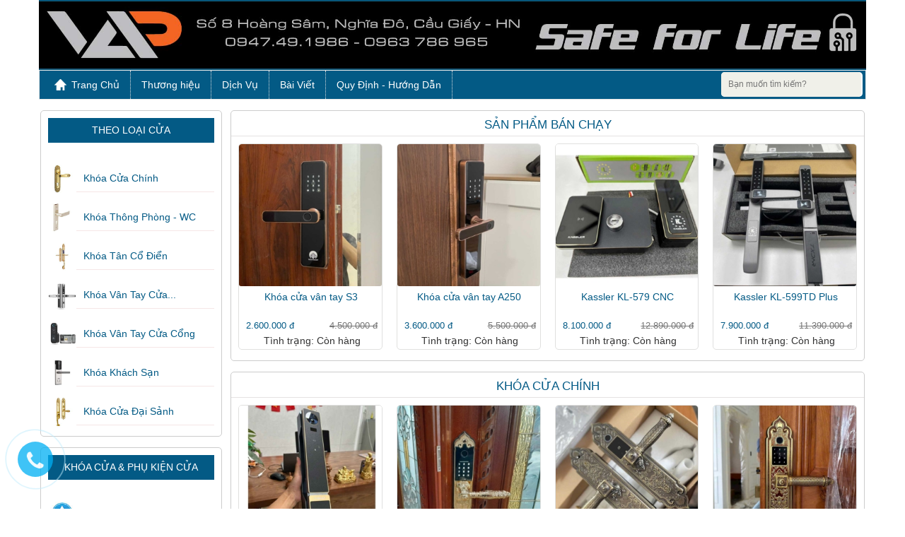

--- FILE ---
content_type: text/html; charset=utf-8
request_url: https://khoavinhanhphat.vn/
body_size: 16617
content:
<!DOCTYPE html>
<html lang="vi">
<head>
    <meta name="name" content="content" charset="utf-8">
    <meta content="max-age=2000" http-equiv="Cache-Control" />

    <title>Khóa cửa VINH ANH PHÁT - Niềm tin cho mọi công trình</title>
    <link rel="icon" href="/imgs/favicon.ico">
    <meta http-equih="x-ua-compatible" content="ie=edge">
	<link rel="canonical" href="https://khoavinhanhphat.vn/">
    <meta name="viewport" content="width=device-width,minimum-scale=1,initial-scale=1">
    <meta content="Khóa cửa VINH ANH PHÁT - Niềm tin cho mọi công trình" name="description" />
    <meta content="Khoa cua, niem tin, tay nam, cua go, khoa cua inox, khoa dong, khoa italy chinh hang, khoa cua italy, khoa cua nhap khau" name="keywords" />
    <meta content="Khóa cửa VINH ANH PHÁT - Niềm tin cho mọi công trình" name="content" />

    <meta property="fb:app_id" content="667689210037661" />
    <meta property="og:type" content="article" />
    <meta property="og:locale" content="en_US" />
    <meta property="og:locale:alternate" content="vi_VN" />
    <meta property="og:title" content="Khóa cửa VINH ANH PHÁT - Niềm tin cho mọi công trình" />
    <meta property="og:site_name" content="khoavinhanhphat" />
    <meta property="og:url" content="https://khoavinhanhphat.vn/" />
    <meta property="og:description" content="Khóa cửa VINH ANH PHÁT - Niềm tin cho mọi công trình" />
    <meta property="og:image" content="https://khoavinhanhphat.vn/resources/banner/2018/07/20180724111748.jpg" />
    <link rel="image_src" href="https://khoavinhanhphat.vn/resources/banner/2018/07/20180724111748.jpg">

    <!-- CSS -->
    <link href="/css/bootstrap.css" rel="stylesheet">
    <link href="/css/addstyle.css" rel="stylesheet">
    <link href="/css/font-awesome.min.css" rel="stylesheet">
    <link href="/css/site.css?v=1.0" rel="stylesheet">
    <link href="/lib/bxslider/jquery.bxslider.min.css" rel="stylesheet">

    

    <script src="https://code.jquery.com/jquery-2.2.4.min.js"></script>
    <script src="/js/bootstrap.min.js"></script>
    <script src="/lib/common.js" type="text/javascript" charset="utf-8"></script>
    <script>
        config.UrlDomain = 'https://khoavinhanhphat.vn';
    </script>
<!-- Global site tag (gtag.js) - Google Analytics -->
<script async src="https://www.googletagmanager.com/gtag/js?id=UA-127146969-1"></script>
<script>
  window.dataLayer = window.dataLayer || [];
  function gtag(){dataLayer.push(arguments);}
  gtag('js', new Date());

  gtag('config', 'UA-127146969-1');
</script>

<!-- Google tag (gtag.js) -->
<script async src="https://www.googletagmanager.com/gtag/js?id=AW-784390126"></script>
<script>
  window.dataLayer = window.dataLayer || [];
  function gtag(){dataLayer.push(arguments);}
  gtag('js', new Date());

  gtag('config', 'AW-784390126');
</script>
<!-- Event snippet for chuyển đổi cuộc gọi conversion page -->
<script>
  gtag('event', 'conversion', {'send_to': 'AW-784390126/aTMJCO7Gr8gZEO6vg_YC'});
</script>


    <!-- Facebook Pixel Code -->
    <script>
        !function(f,b,e,v,n,t,s)
        {if(f.fbq)return;n=f.fbq=function(){n.callMethod?
                n.callMethod.apply(n,arguments):n.queue.push(arguments)};
            if(!f._fbq)f._fbq=n;n.push=n;n.loaded=!0;n.version='2.0';
            n.queue=[];t=b.createElement(e);t.async=!0;
            t.src=v;s=b.getElementsByTagName(e)[0];
            s.parentNode.insertBefore(t,s)}(window, document,'script',
            'https://connect.facebook.net/en_US/fbevents.js');
        fbq('init', '2285928864998690');
        fbq('track', 'PageView');
    </script>
    <noscript><img height="1" width="1" style="display:none"
                   src="https://www.facebook.com/tr?id=2285928864998690&ev=PageView&noscript=1"
              /></noscript>
    <!-- End Facebook Pixel Code -->

	<script>
			function onerrorImage(obj) {
				var $this = $(obj);
				var img = $this.attr('src');
				var type = $this.data('imgtype');
				console.log(img);

				if (type != undefined && type.length > 0) {
					if (img.indexOf("HandlerImageErr") < 0) {

						$.get(config.UrlDomain + '/Home/HandlerImageErr', { image: img, type: type }, function (data) {
							$this.attr("src", data);
						});
					}
				}
				else {
					$this.attr("src", "http://oss.vtcmobile.com.vn/KiGo/noimage.png");
				}
			}
	</script>

</head>
<body>
	<!-- Google Tag Manager (noscript) -->
<noscript><iframe src="https://www.googletagmanager.com/ns.html?id=GTM-PCF6FS2"
height="0" width="0" style="display:none;visibility:hidden"></iframe></noscript>
<!-- End Google Tag Manager (noscript) -->

    <div id="fb-root"></div>

    <div class="container">
    <div class="banner-header">
			<a href="https://khoavinhanhphat.vn"><img src="https://khoavinhanhphat.vn/resources/banner/2025/06/20250627132227.jpg" style="width:100%;" alt="banner ch&#xED;nh" /></a>
    </div>

    <div class="clearfix"></div>

    <div class="menu" style="position:relative;">
        <nav class="navbar navbar-default" role="navigation">
            <div class="navbar-header">
                <button type="button" class="navbar-toggle" data-toggle="collapse" data-target="#main-menu" style="width:44px;" id="xmanubar">
                    <div style="float:left;margin-right:2px;">
                        <span class="sr-only">Toggle navigation</span>
                        <span class="icon-bar"></span>
                        <span class="icon-bar"></span>
                        <span class="icon-bar"></span>
                    </div>
                </button>
            </div>

            <div class="collapse navbar-collapse" id="main-menu">
                <ul class="nav navbar-nav">
                    <li class="dropdown divide-li trangchu-icon" style="position:static;">
                        <a href="/index.html">Trang Chủ</a>
                    </li>

                    <li class="dropdown divide-li" style="position:static;" id="menusanpham">
							<a href="javascript:;" id="btnthuonghieu">Thương hiệu</a>
                        <ul class="dropdown-menu" style="left:0!important;right:0!important; display:none;" id="mnxfssrd">
                            <div class="row" style="padding-left:40px;padding-right:15px; padding-bottom:15px;" id="menuHeader">
                                <ul class="col-sm-3 list-unstyled hidden-lg hidden-md hidden-sm">
                                            <li><a href="/thuong-hieu/khoa-huy-hoang-2.html">Kh&#xF3;a Huy Ho&#xE0;ng</a></li>
                                            <li><a href="/thuong-hieu/khoa-viet-tiep-1.html">Kh&#xF3;a Vi&#x1EC7;t Ti&#x1EC7;p</a></li>
                                            <li><a href="/thuong-hieu/linea-cali-italy-36.html">Linea Cali - Italy</a></li>
                                            <li><a href="/thuong-hieu/solity-made-in-korea-1043.html">Solity - Made in Korea</a></li>
                                            <li><a href="/thuong-hieu/bosch-1045.html">Bosch</a></li>
                                            <li><a href="/thuong-hieu/khoa-van-tay-philips-1049.html">Kh&#xF3;a v&#xE2;n tay Philips</a></li>
                                            <li><a href="/thuong-hieu/kassler-1044.html">Kassler</a></li>
                                            <li><a href="/thuong-hieu/shine-smart-1046.html">Shine Smart</a></li>
                                            <li><a href="/thuong-hieu/avolock-1048.html">AVOLOCK</a></li>
                                            <li><a href="/thuong-hieu/khoa-van-tay-kitos-1047.html">Kh&#xF3;a v&#xE2;n tay Kitos</a></li>
                                            <li><a href="/thuong-hieu/sharp-2052.html">Sharp</a></li>
                                            <li><a href="/thuong-hieu/kaimi-1050.html">Kaimi</a></li>
                                            <li><a href="/thuong-hieu/voc-2050.html">VOC</a></li>
                                            <li><a href="/thuong-hieu/ryobi-22.html">Ryobi</a></li>
                                            <li><a href="/thuong-hieu/newstar-23.html">Newstar</a></li>
                                            <li><a href="/thuong-hieu/leonar-2053.html">Leonar</a></li>
                                            <li><a href="/thuong-hieu/valenti-italy-25.html">Valenti - Italy</a></li>
                                            <li><a href="/thuong-hieu/stv-29.html">STV</a></li>
                                            <li><a href="/thuong-hieu/goal-lock-26.html">Goal - lock</a></li>
                                            <li><a href="/thuong-hieu/abus-19.html">ABUS</a></li>
                                            <li><a href="/thuong-hieu/pasini-italy-17.html">Pasini - Italy</a></li>
                                            <li><a href="/thuong-hieu/joman-brass-italy-24.html">JOMAN BRASS ITALY</a></li>
                                            <li><a href="/thuong-hieu/mul-t-lock-30.html">Mul-T-Lock</a></li>
                                            <li><a href="/thuong-hieu/salice-paolo-18.html">Salice Paolo</a></li>
                                            <li><a href="/thuong-hieu/hafele-20.html">Hafele</a></li>
                                            <li><a href="/thuong-hieu/kawa-2051.html">KAWA</a></li>
                                            <li><a href="/thuong-hieu/assa-abloy-korea-31.html">ASSA ABLOY KOREA</a></li>
                                            <li><a href="/thuong-hieu/bosseu-32.html">Bosseu</a></li>
                                            <li><a href="/thuong-hieu/garis-33.html">Garis</a></li>
                                            <li><a href="/thuong-hieu/samsung-35.html">SAMSUNG</a></li>
                                            <li><a href="/thuong-hieu/blum-34.html">Blum</a></li>
                                            <li><a href="/thuong-hieu/broncescoba-37.html">Broncescoba</a></li>
                                            <li><a href="/thuong-hieu/enrico-cassina-italy-39.html">ENRICO CASSINA - Italy</a></li>
                                            <li><a href="/thuong-hieu/iseo-27.html">ISEO</a></li>
                                            <li><a href="/thuong-hieu/vickini-16.html">VICKINI</a></li>
                                            <li><a href="/thuong-hieu/ivanhardware-15.html">IvanHardware</a></li>
                                            <li><a href="/thuong-hieu/kaff-1039.html">Kaff</a></li>
                                            <li><a href="/thuong-hieu/sab-italy-1040.html">SAB - Italy</a></li>
                                            <li><a href="/thuong-hieu/fadex-italy-1041.html">Fadex - Italy</a></li>
                                            <li><a href="/thuong-hieu/giusti-1042.html">Giusti</a></li>
                                            <li><a href="/thuong-hieu/hoppe-21.html">Hoppe</a></li>
                                            <li><a href="/thuong-hieu/viet-thai-38.html">Vi&#x1EC7;t Th&#xE1;i</a></li>
                                </ul>
                                            <ul class="col-sm-3 list-unstyled hidden-mobile">
                                                <li>
                                                    <p class="p-menu"><strong>Theo Lo&#x1EA1;i C&#x1EED;a</strong></p>
                                                </li>
                                                            <li><a href="/khoa-cua-chinh-25.html">Kh&#xF3;a C&#x1EED;a Ch&#xED;nh</a></li>
                                                            <li><a href="/khoa-thong-phong-wc-26.html">Kh&#xF3;a Th&#xF4;ng Ph&#xF2;ng - WC</a></li>
                                                            <li><a href="/khoa-tan-co-dien-1124.html">Kh&#xF3;a T&#xE2;n C&#x1ED5; &#x110;i&#x1EC3;n</a></li>
                                                            <li><a href="/khoa-van-tay-cua-nhom-kinh-cuong-luc-1120.html">Kh&#xF3;a v&#xE2;n tay c&#x1EED;a nh&#xF4;m, k&#xED;nh c&#x1B0;&#x1EDD;ng l&#x1EF1;c</a></li>
                                                            <li><a href="/khoa-van-tay-cua-cong-1121.html">Kh&#xF3;a v&#xE2;n tay c&#x1EED;a c&#x1ED5;ng</a></li>
                                                            <li><a href="/khoa-khach-san-1123.html">Kh&#xF3;a kh&#xE1;ch s&#x1EA1;n</a></li>
                                                            <li><a href="/khoa-cua-dai-sanh-76.html">Kh&#xF3;a c&#x1EED;a &#x111;&#x1EA1;i s&#x1EA3;nh</a></li>
                                            </ul>
                                            <ul class="col-sm-3 list-unstyled hidden-mobile">
                                                <li>
                                                    <p class="p-menu"><strong>Kh&#xF3;a c&#x1EED;a &amp; ph&#x1EE5; ki&#x1EC7;n c&#x1EED;a</strong></p>
                                                </li>
                                                            <li><a href="/khoa-van-tay-chong-nuoc-1127.html">Kh&#xF3;a v&#xE2;n tay ch&#x1ED1;ng n&#x1B0;&#x1EDB;c</a></li>
                                                            <li><a href="/khoa-van-tay-75.html">Kh&#xF3;a v&#xE2;n tay</a></li>
                                                            <li><a href="/khoa-tay-gat-inox-sus304-73.html">Kh&#xF3;a tay g&#x1EA1;t inox SUS304</a></li>
                                                            <li><a href="/khoa-tay-gat-dong-74.html">Kh&#xF3;a tay g&#x1EA1;t  &#x111;&#x1ED3;ng</a></li>
                                                            <li><a href="/khoa-tay-gat-hop-kim-68.html">Kh&#xF3;a tay g&#x1EA1;t h&#x1EE3;p kim</a></li>
                                                            <li><a href="/khoa-cua-phan-the-70.html">Kh&#xF3;a c&#x1EED;a ph&#xE2;n th&#x1EC3;</a></li>
                                                            <li><a href="/ban-le-cua-clemon-80.html">B&#x1EA3;n l&#x1EC1; c&#x1EED;a - Clemon</a></li>
                                                            <li><a href="/khoa-tron-tay-gat-66.html">Kh&#xF3;a tr&#xF2;n - tay g&#x1EA1;t</a></li>
                                                            <li><a href="/than-ruot-khoa-cua-77.html">Th&#xE2;n - Ru&#x1ED9;t kh&#xF3;a c&#x1EED;a</a></li>
                                                            <li><a href="/tay-nam-cua-go-79.html">Tay n&#x1EAF;m c&#x1EED;a g&#x1ED7;</a></li>
                                                            <li><a href="/phu-kien-cua-go-82.html">Ph&#x1EE5; ki&#x1EC7;n c&#x1EED;a g&#x1ED7;</a></li>
                                                            <li><a href="/khoa-treo-1114.html">Kh&#xF3;a Treo</a></li>
                                            </ul>
                                            <ul class="col-sm-3 list-unstyled hidden-mobile">
                                                <li>
                                                    <p class="p-menu"><strong>Ph&#x1EE5; ki&#x1EC7;n k&#xED;nh - nh&#xF4;m</strong></p>
                                                </li>
                                                            <li><a href="/phu-kien-kep-kinh-90.html">Ph&#x1EE5; ki&#x1EC7;n k&#x1EB9;p k&#xED;nh</a></li>
                                                            <li><a href="/tay-nam-cua-kinh-97.html">Tay n&#x1EAF;m c&#x1EED;a k&#xED;nh</a></li>
                                                            <li><a href="/ban-le-san-tay-co-thuy-luc-87.html">B&#x1EA3;n l&#x1EC1; s&#xE0;n - Tay co th&#x1EE7;y l&#x1EF1;c</a></li>
                                            </ul>
                                            <ul class="col-sm-3 list-unstyled hidden-mobile">
                                                <li>
                                                    <p class="p-menu"><strong>K&#xE9;t s&#x1EAF;t th&#xF4;ng minh</strong></p>
                                                </li>
                                                            <li><a href="/ket-van-tay-1126.html">K&#xE9;t v&#xE2;n tay</a></li>
                                            </ul>
                                            <ul class="col-sm-3 list-unstyled hidden-mobile">
                                                <li>
                                                    <p class="p-menu"><strong>Ph&#x1EE5; ki&#x1EC7;n T&#x1EE7; B&#x1EBF;p</strong></p>
                                                </li>
                                                            <li><a href="/tay-co-tu-tay-nam-tu-56.html">Tay co t&#x1EE7;, tay n&#x1EAF;m t&#x1EE7;</a></li>
                                                            <li><a href="/gia-chai-lo-dao-thot-1108.html">Gi&#xE1; chai l&#x1ECD;, dao th&#x1EDB;t</a></li>
                                                            <li><a href="/phu-kien-tu-bep-tren-1111.html">Ph&#x1EE5; ki&#x1EC7;n t&#x1EE7; b&#x1EBF;p tr&#xEA;n</a></li>
                                                            <li><a href="/chong-tu-50.html">Ch&#x1ED1;ng t&#x1EE7;</a></li>
                                                            <li><a href="/gia-bat-dia-gia-kho-1106.html">Gi&#xE1; b&#xE1;t &#x111;&#x129;a - gi&#xE1; kho</a></li>
                                                            <li><a href="/tay-nang-tu-bep-1113.html">Tay n&#xE2;ng t&#x1EE7; b&#x1EBF;p</a></li>
                                                            <li><a href="/thung-rac-thung-gao-1107.html">Th&#xF9;ng r&#xE1;c - Th&#xF9;ng G&#x1EA1;o</a></li>
                                                            <li><a href="/phu-kien-cho-goc-tu-bep-1109.html">Ph&#x1EE5; ki&#x1EC7;n cho g&#xF3;c t&#x1EE7; b&#x1EBF;p</a></li>
                                                            <li><a href="/bat-tu-47.html">B&#x1EAD;t t&#x1EE7;</a></li>
                                                            <li><a href="/ray-truot-48.html">Ray tr&#x1B0;&#x1EE3;t</a></li>
                                            </ul>
                                            <ul class="col-sm-3 list-unstyled hidden-mobile">
                                                <li>
                                                    <p class="p-menu"><strong>Theo N&#x1B0;&#x1EDB;c S&#x1EA3;n Xu&#x1EA5;t</strong></p>
                                                </li>
                                                            <li><a href="/khoa-cua-italy-19.html">Kh&#xF3;a c&#x1EED;a Italy</a></li>
                                            </ul>
                                            <ul class="col-sm-3 list-unstyled hidden-mobile">
                                                <li>
                                                    <p class="p-menu"><strong>Thi&#x1EBF;t b&#x1ECB; nh&#xE0; b&#x1EBF;p</strong></p>
                                                </li>
                                                            <li><a href="/bep-dien-tu-1116.html">B&#x1EBF;p &#x111;i&#x1EC7;n t&#x1EEB;</a></li>
                                                            <li><a href="/lo-vi-song-1118.html">L&#xF2; vi s&#xF3;ng</a></li>
                                                            <li><a href="/may-hut-mui-1117.html">M&#xE1;y h&#xFA;t m&#xF9;i</a></li>
                                            </ul>
                            </div>
                        </ul>
                    </li>

                    <li class="dropdown divide-li" style="position:static;">
                        <a href="/news/detail/dich-vu-4.html">Dịch Vụ</a>
                    </li>
                        <li class="dropdown divide-li" style="position:static;">
                            <a href="/news/bai-viet-6.html">Bài Viết</a>
                        </li>
                                        <li class="dropdown divide-li">
                        <a href="index.html" class="dropdown-toggle" data-toggle="dropdown">Quy Định - Hướng Dẫn</a>
                        <ul class="dropdown-menu" id="menu-guid-header"></ul>
                    </li>
                </ul>
            </div>
        </nav>

        <div class="search_box pull-right" style="margin-top:3px;position:absolute;right:5px;top:0px;">
            <div action="/tim-kiem/Microsoft.AspNetCore.Routing.Constraints.StringRouteConstraint.html" class="cms_form">
                <div style="width:200px; background:white;border-radius:5px;">
                    <input type="text" class="search-input" id="topsearch" style="width:198px;" size="20" maxlength="50" placeholder="Bạn muốn tìm kiếm?" />
                </div>
            </div>

        </div>
    </div>
</div>

    <div class="container text-center pdmb" id="boxthuonghieu">
        <div class="row" style="background:white;">
                <div class="col-sm-12per7 hidden-xs" style="margin-bottom:15px;">
                    <a href="/thuong-hieu/khoa-huy-hoang-2.html"><img class="anh-thuong-hieu" src="https://khoavinhanhphat.vn/resources/manufacturer/2021/11/20211102145824.jpg" /></a>
                </div>
                <div class="col-sm-12per7 hidden-xs" style="margin-bottom:15px;">
                    <a href="/thuong-hieu/khoa-viet-tiep-1.html"><img class="anh-thuong-hieu" src="https://khoavinhanhphat.vn/resources/manufacturer/2018/06/20180614091324.jpg" /></a>
                </div>
                <div class="col-sm-12per7 hidden-xs" style="margin-bottom:15px;">
                    <a href="/thuong-hieu/linea-cali-italy-36.html"><img class="anh-thuong-hieu" src="https://khoavinhanhphat.vn/resources/manufacturer/2018/12/20181221154339.jpg" /></a>
                </div>
                <div class="col-sm-12per7 hidden-xs" style="margin-bottom:15px;">
                    <a href="/thuong-hieu/solity-made-in-korea-1043.html"><img class="anh-thuong-hieu" src="https://khoavinhanhphat.vn/resources/manufacturer/2022/07/20220714152858.png" /></a>
                </div>
                <div class="col-sm-12per7 hidden-xs" style="margin-bottom:15px;">
                    <a href="/thuong-hieu/bosch-1045.html"><img class="anh-thuong-hieu" src="https://khoavinhanhphat.vn/resources/manufacturer/2024/12/20241203114734.jpg" /></a>
                </div>
                <div class="col-sm-12per7 hidden-xs" style="margin-bottom:15px;">
                    <a href="/thuong-hieu/khoa-van-tay-philips-1049.html"><img class="anh-thuong-hieu" src="https://khoavinhanhphat.vn/resources/manufacturer/2025/03/20250330152445.jpg" /></a>
                </div>
                <div class="col-sm-12per7 hidden-xs" style="margin-bottom:15px;">
                    <a href="/thuong-hieu/kassler-1044.html"><img class="anh-thuong-hieu" src="https://khoavinhanhphat.vn/resources/manufacturer/2024/06/20240624103230.jpg" /></a>
                </div>
                <div class="col-sm-12per7 hidden-xs" style="margin-bottom:15px;">
                    <a href="/thuong-hieu/shine-smart-1046.html"><img class="anh-thuong-hieu" src="https://khoavinhanhphat.vn/resources/manufacturer/2024/12/20241207132133.jpg" /></a>
                </div>
                <div class="col-sm-12per7 hidden-xs" style="margin-bottom:15px;">
                    <a href="/thuong-hieu/avolock-1048.html"><img class="anh-thuong-hieu" src="https://khoavinhanhphat.vn/resources/manufacturer/2025/03/20250306103035.jpg" /></a>
                </div>
                <div class="col-sm-12per7 hidden-xs" style="margin-bottom:15px;">
                    <a href="/thuong-hieu/khoa-van-tay-kitos-1047.html"><img class="anh-thuong-hieu" src="https://khoavinhanhphat.vn/resources/manufacturer/2025/03/20250306103448.jpg" /></a>
                </div>
                <div class="col-sm-12per7 hidden-xs" style="margin-bottom:15px;">
                    <a href="/thuong-hieu/sharp-2052.html"><img class="anh-thuong-hieu" src="https://khoavinhanhphat.vn/resources/manufacturer/2025/06/20250618101150.jpg" /></a>
                </div>
                <div class="col-sm-12per7 hidden-xs" style="margin-bottom:15px;">
                    <a href="/thuong-hieu/kaimi-1050.html"><img class="anh-thuong-hieu" src="https://khoavinhanhphat.vn/resources/manufacturer/2025/04/20250409093320.jpg" /></a>
                </div>
                <div class="col-sm-12per7 hidden-xs" style="margin-bottom:15px;">
                    <a href="/thuong-hieu/voc-2050.html"><img class="anh-thuong-hieu" src="https://khoavinhanhphat.vn/resources/manufacturer/2025/05/20250521101212.jpg" /></a>
                </div>
                <div class="col-sm-12per7 hidden-xs" style="margin-bottom:15px;">
                    <a href="/thuong-hieu/ryobi-22.html"><img class="anh-thuong-hieu" src="https://khoavinhanhphat.vn/resources/manufacturer/2018/10/20181006162733.jpg" /></a>
                </div>
                <div class="col-sm-12per7 hidden-xs" style="margin-bottom:15px;">
                    <a href="/thuong-hieu/newstar-23.html"><img class="anh-thuong-hieu" src="https://khoavinhanhphat.vn/resources/manufacturer/2018/10/20181008102905.png" /></a>
                </div>
                <div class="col-sm-12per7 hidden-xs" style="margin-bottom:15px;">
                    <a href="/thuong-hieu/leonar-2053.html"><img class="anh-thuong-hieu" src="https://khoavinhanhphat.vn/resources/manufacturer/2025/08/20250804102853.jpg" /></a>
                </div>
                <div class="col-sm-12per7 hidden-xs" style="margin-bottom:15px;">
                    <a href="/thuong-hieu/valenti-italy-25.html"><img class="anh-thuong-hieu" src="https://khoavinhanhphat.vn/resources/manufacturer/2018/10/20181008151555.jpg" /></a>
                </div>
                <div class="col-sm-12per7 hidden-xs" style="margin-bottom:15px;">
                    <a href="/thuong-hieu/stv-29.html"><img class="anh-thuong-hieu" src="https://khoavinhanhphat.vn/resources/manufacturer/2018/10/20181023225847.jpg" /></a>
                </div>
                <div class="col-sm-12per7 hidden-xs" style="margin-bottom:15px;">
                    <a href="/thuong-hieu/goal-lock-26.html"><img class="anh-thuong-hieu" src="https://khoavinhanhphat.vn/resources/manufacturer/2018/10/20181009163354.jpg" /></a>
                </div>
                <div class="col-sm-12per7 hidden-xs" style="margin-bottom:15px;">
                    <a href="/thuong-hieu/abus-19.html"><img class="anh-thuong-hieu" src="https://khoavinhanhphat.vn/resources/manufacturer/2018/10/20181006151626.jpg" /></a>
                </div>
                <div class="col-sm-12per7 hidden-xs" style="margin-bottom:15px;">
                    <a href="/thuong-hieu/pasini-italy-17.html"><img class="anh-thuong-hieu" src="https://khoavinhanhphat.vn/resources/manufacturer/2018/10/20181004151819.jpg" /></a>
                </div>
                <div class="col-sm-12per7 hidden-xs" style="margin-bottom:15px;">
                    <a href="/thuong-hieu/joman-brass-italy-24.html"><img class="anh-thuong-hieu" src="https://khoavinhanhphat.vn/resources/manufacturer/2018/11/20181130094128.jpg" /></a>
                </div>
                <div class="col-sm-12per7 hidden-xs" style="margin-bottom:15px;">
                    <a href="/thuong-hieu/mul-t-lock-30.html"><img class="anh-thuong-hieu" src="https://khoavinhanhphat.vn/resources/manufacturer/2018/10/20181029165123.jpg" /></a>
                </div>
                <div class="col-sm-12per7 hidden-xs" style="margin-bottom:15px;">
                    <a href="/thuong-hieu/salice-paolo-18.html"><img class="anh-thuong-hieu" src="https://khoavinhanhphat.vn/resources/manufacturer/2018/10/20181004152115.jpg" /></a>
                </div>
                <div class="col-sm-12per7 hidden-xs" style="margin-bottom:15px;">
                    <a href="/thuong-hieu/hafele-20.html"><img class="anh-thuong-hieu" src="https://khoavinhanhphat.vn/resources/manufacturer/2018/10/20181006152012.jpg" /></a>
                </div>
                <div class="col-sm-12per7 hidden-xs" style="margin-bottom:15px;">
                    <a href="/thuong-hieu/kawa-2051.html"><img class="anh-thuong-hieu" src="https://khoavinhanhphat.vn/resources/manufacturer/2025/05/20250527100429.jpg" /></a>
                </div>
                <div class="col-sm-12per7 hidden-xs" style="margin-bottom:15px;">
                    <a href="/thuong-hieu/assa-abloy-korea-31.html"><img class="anh-thuong-hieu" src="https://khoavinhanhphat.vn/resources/manufacturer/2018/11/20181101090708.jpg" /></a>
                </div>
                <div class="col-sm-12per7 hidden-xs" style="margin-bottom:15px;">
                    <a href="/thuong-hieu/bosseu-32.html"><img class="anh-thuong-hieu" src="https://khoavinhanhphat.vn/resources/manufacturer/2018/11/20181106145247.png" /></a>
                </div>
                <div class="col-sm-12per7 hidden-xs" style="margin-bottom:15px;">
                    <a href="/thuong-hieu/garis-33.html"><img class="anh-thuong-hieu" src="https://khoavinhanhphat.vn/resources/manufacturer/2018/11/20181106145629.jpg" /></a>
                </div>
                <div class="col-sm-12per7 hidden-xs" style="margin-bottom:15px;">
                    <a href="/thuong-hieu/samsung-35.html"><img class="anh-thuong-hieu" src="https://khoavinhanhphat.vn/resources/manufacturer/2018/11/20181125164028.jpg" /></a>
                </div>
                <div class="col-sm-12per7 hidden-xs" style="margin-bottom:15px;">
                    <a href="/thuong-hieu/blum-34.html"><img class="anh-thuong-hieu" src="https://khoavinhanhphat.vn/resources/manufacturer/2018/11/20181109160126.jpg" /></a>
                </div>
                <div class="col-sm-12per7 hidden-xs" style="margin-bottom:15px;">
                    <a href="/thuong-hieu/broncescoba-37.html"><img class="anh-thuong-hieu" src="https://khoavinhanhphat.vn/resources/manufacturer/2019/03/20190306170034.jpg" /></a>
                </div>
                <div class="col-sm-12per7 hidden-xs" style="margin-bottom:15px;">
                    <a href="/thuong-hieu/enrico-cassina-italy-39.html"><img class="anh-thuong-hieu" src="https://khoavinhanhphat.vn/resources/manufacturer/2019/06/20190614170609.jpg" /></a>
                </div>
                <div class="col-sm-12per7 hidden-xs" style="margin-bottom:15px;">
                    <a href="/thuong-hieu/iseo-27.html"><img class="anh-thuong-hieu" src="https://khoavinhanhphat.vn/resources/manufacturer/2018/10/20181011090643.jpg" /></a>
                </div>
                <div class="col-sm-12per7 hidden-xs" style="margin-bottom:15px;">
                    <a href="/thuong-hieu/vickini-16.html"><img class="anh-thuong-hieu" src="https://khoavinhanhphat.vn/resources/manufacturer/2018/07/20180709154143.jpg" /></a>
                </div>
                <div class="col-sm-12per7 hidden-xs" style="margin-bottom:15px;">
                    <a href="/thuong-hieu/ivanhardware-15.html"><img class="anh-thuong-hieu" src="https://khoavinhanhphat.vn/resources/manufacturer/2018/07/20180705100749.jpg" /></a>
                </div>
                <div class="col-sm-12per7 hidden-xs" style="margin-bottom:15px;">
                    <a href="/thuong-hieu/kaff-1039.html"><img class="anh-thuong-hieu" src="https://khoavinhanhphat.vn/resources/manufacturer/2019/11/20191106170050.jpg" /></a>
                </div>
                <div class="col-sm-12per7 hidden-xs" style="margin-bottom:15px;">
                    <a href="/thuong-hieu/sab-italy-1040.html"><img class="anh-thuong-hieu" src="https://khoavinhanhphat.vn/resources/manufacturer/2019/12/20191215152824.jpg" /></a>
                </div>
                <div class="col-sm-12per7 hidden-xs" style="margin-bottom:15px;">
                    <a href="/thuong-hieu/fadex-italy-1041.html"><img class="anh-thuong-hieu" src="https://khoavinhanhphat.vn/resources/manufacturer/2019/12/20191215160841.jpg" /></a>
                </div>
                <div class="col-sm-12per7 hidden-xs" style="margin-bottom:15px;">
                    <a href="/thuong-hieu/giusti-1042.html"><img class="anh-thuong-hieu" src="https://khoavinhanhphat.vn/resources/manufacturer/2020/11/20201118164650.jpg" /></a>
                </div>
                <div class="col-sm-12per7 hidden-xs" style="margin-bottom:15px;">
                    <a href="/thuong-hieu/hoppe-21.html"><img class="anh-thuong-hieu" src="https://khoavinhanhphat.vn/resources/manufacturer/2018/10/20181006152354.jpg" /></a>
                </div>
                <div class="col-sm-12per7 hidden-xs" style="margin-bottom:15px;">
                    <a href="/thuong-hieu/viet-thai-38.html"><img class="anh-thuong-hieu" src="https://khoavinhanhphat.vn/resources/manufacturer/2019/03/20190320150513.jpg" /></a>
                </div>
        </div>
    </div>

    

    <div class="clearfix"></div>
<section>
    <div class="container">
        <div class="row" style="background:white;margin:0px;">
            <div class="col-sm-2half hidden-xs" style="padding-left:2px;">
                <div class="left-sidebar panel-body">
                    <h3 class="text-center">Theo Lo&#x1EA1;i C&#x1EED;a</h3>
                            <ul class="vertical-nav">
                                    <li>

                                        <a href="/khoa-cua-chinh-25.html">
                                            <div class="icon-side-bar hidden-sm">
                                                <img src="https://khoavinhanhphat.vn/resources/category/2019/09/20190904155537.jpg" alt="Kh&#xF3;a C&#x1EED;a Ch&#xED;nh" style="width:40px;" />
                                            </div>
                                            Kh&#xF3;a C&#x1EED;a Ch&#xED;nh
                                        </a>
                                            <ul class="sub-menu">
                                                    <li>
                                                        <a href="/danh-muc-25/khoa-viet-tiep-1.html">Kh&#xF3;a Vi&#x1EC7;t Ti&#x1EC7;p</a>
                                                    </li>
                                                    <li>
                                                        <a href="/danh-muc-25/khoa-huy-hoang-2.html">Kh&#xF3;a Huy Ho&#xE0;ng</a>
                                                    </li>
                                                    <li>
                                                        <a href="/danh-muc-25/ivanhardware-15.html">IvanHardware</a>
                                                    </li>
                                                    <li>
                                                        <a href="/danh-muc-25/vickini-16.html">VICKINI</a>
                                                    </li>
                                                    <li>
                                                        <a href="/danh-muc-25/pasini-italy-17.html">Pasini - Italy</a>
                                                    </li>
                                                    <li>
                                                        <a href="/danh-muc-25/salice-paolo-18.html">Salice Paolo</a>
                                                    </li>
                                                    <li>
                                                        <a href="/danh-muc-25/joman-brass-italy-24.html">JOMAN BRASS ITALY</a>
                                                    </li>
                                                    <li>
                                                        <a href="/danh-muc-25/valenti-italy-25.html">Valenti - Italy</a>
                                                    </li>
                                                    <li>
                                                        <a href="/danh-muc-25/goal-lock-26.html">Goal - lock</a>
                                                    </li>
                                                    <li>
                                                        <a href="/danh-muc-25/linea-cali-italy-36.html">Linea Cali - Italy</a>
                                                    </li>
                                                    <li>
                                                        <a href="/danh-muc-25/broncescoba-37.html">Broncescoba</a>
                                                    </li>
                                                    <li>
                                                        <a href="/danh-muc-25/enrico-cassina-italy-39.html">ENRICO CASSINA - Italy</a>
                                                    </li>
                                                    <li>
                                                        <a href="/danh-muc-25/solity-made-in-korea-1043.html">Solity - Made in Korea</a>
                                                    </li>
                                                    <li>
                                                        <a href="/danh-muc-25/kassler-1044.html">Kassler</a>
                                                    </li>
                                                    <li>
                                                        <a href="/danh-muc-25/bosch-1045.html">Bosch</a>
                                                    </li>
                                                    <li>
                                                        <a href="/danh-muc-25/shine-smart-1046.html">Shine Smart</a>
                                                    </li>
                                                    <li>
                                                        <a href="/danh-muc-25/khoa-van-tay-kitos-1047.html">Kh&#xF3;a v&#xE2;n tay Kitos</a>
                                                    </li>
                                                    <li>
                                                        <a href="/danh-muc-25/avolock-1048.html">AVOLOCK</a>
                                                    </li>
                                                    <li>
                                                        <a href="/danh-muc-25/khoa-van-tay-philips-1049.html">Kh&#xF3;a v&#xE2;n tay Philips</a>
                                                    </li>
                                                    <li>
                                                        <a href="/danh-muc-25/kawa-2051.html">KAWA</a>
                                                    </li>
                                                    <li>
                                                        <a href="/danh-muc-25/sharp-2052.html">Sharp</a>
                                                    </li>
                                            </ul>
                                    </li>
                                    <li>

                                        <a href="/khoa-thong-phong-wc-26.html">
                                            <div class="icon-side-bar hidden-sm">
                                                <img src="https://khoavinhanhphat.vn/resources/category/2019/09/20190904155652.jpg" alt="Kh&#xF3;a Th&#xF4;ng Ph&#xF2;ng - WC" style="width:40px;" />
                                            </div>
                                            Kh&#xF3;a Th&#xF4;ng Ph&#xF2;ng - WC
                                        </a>
                                            <ul class="sub-menu">
                                                    <li>
                                                        <a href="/danh-muc-26/khoa-viet-tiep-1.html">Kh&#xF3;a Vi&#x1EC7;t Ti&#x1EC7;p</a>
                                                    </li>
                                                    <li>
                                                        <a href="/danh-muc-26/khoa-huy-hoang-2.html">Kh&#xF3;a Huy Ho&#xE0;ng</a>
                                                    </li>
                                                    <li>
                                                        <a href="/danh-muc-26/vickini-16.html">VICKINI</a>
                                                    </li>
                                                    <li>
                                                        <a href="/danh-muc-26/pasini-italy-17.html">Pasini - Italy</a>
                                                    </li>
                                                    <li>
                                                        <a href="/danh-muc-26/hafele-20.html">Hafele</a>
                                                    </li>
                                                    <li>
                                                        <a href="/danh-muc-26/hoppe-21.html">Hoppe</a>
                                                    </li>
                                                    <li>
                                                        <a href="/danh-muc-26/joman-brass-italy-24.html">JOMAN BRASS ITALY</a>
                                                    </li>
                                                    <li>
                                                        <a href="/danh-muc-26/valenti-italy-25.html">Valenti - Italy</a>
                                                    </li>
                                                    <li>
                                                        <a href="/danh-muc-26/goal-lock-26.html">Goal - lock</a>
                                                    </li>
                                                    <li>
                                                        <a href="/danh-muc-26/linea-cali-italy-36.html">Linea Cali - Italy</a>
                                                    </li>
                                                    <li>
                                                        <a href="/danh-muc-26/kassler-1044.html">Kassler</a>
                                                    </li>
                                                    <li>
                                                        <a href="/danh-muc-26/bosch-1045.html">Bosch</a>
                                                    </li>
                                                    <li>
                                                        <a href="/danh-muc-26/shine-smart-1046.html">Shine Smart</a>
                                                    </li>
                                                    <li>
                                                        <a href="/danh-muc-26/kawa-2051.html">KAWA</a>
                                                    </li>
                                                    <li>
                                                        <a href="/danh-muc-26/leonar-2053.html">Leonar</a>
                                                    </li>
                                            </ul>
                                    </li>
                                    <li>

                                        <a href="/khoa-tan-co-dien-1124.html">
                                            <div class="icon-side-bar hidden-sm">
                                                <img src="https://khoavinhanhphat.vn/resources/category/2025/10/20251003085147.jpg" alt="Kh&#xF3;a T&#xE2;n C&#x1ED5; &#x110;i&#x1EC3;n" style="width:40px;" />
                                            </div>
                                            Kh&#xF3;a T&#xE2;n C&#x1ED5; &#x110;i&#x1EC3;n
                                        </a>
                                            <ul class="sub-menu">
                                                    <li>
                                                        <a href="/danh-muc-1124/kassler-1044.html">Kassler</a>
                                                    </li>
                                                    <li>
                                                        <a href="/danh-muc-1124/kaimi-1050.html">Kaimi</a>
                                                    </li>
                                                    <li>
                                                        <a href="/danh-muc-1124/kawa-2051.html">KAWA</a>
                                                    </li>
                                            </ul>
                                    </li>
                                    <li>

                                        <a href="/khoa-van-tay-cua-nhom-kinh-cuong-luc-1120.html">
                                            <div class="icon-side-bar hidden-sm">
                                                <img src="https://khoavinhanhphat.vn/resources/category/2025/02/20250218092756.jpg" alt="Kh&#xF3;a v&#xE2;n tay c&#x1EED;a nh&#xF4;m, k&#xED;nh c&#x1B0;&#x1EDD;ng l&#x1EF1;c" style="width:40px;" />
                                            </div>
                                            Kh&#xF3;a v&#xE2;n tay c&#x1EED;a...
                                        </a>
                                            <ul class="sub-menu">
                                                    <li>
                                                        <a href="/danh-muc-1120/hafele-20.html">Hafele</a>
                                                    </li>
                                                    <li>
                                                        <a href="/danh-muc-1120/solity-made-in-korea-1043.html">Solity - Made in Korea</a>
                                                    </li>
                                                    <li>
                                                        <a href="/danh-muc-1120/kassler-1044.html">Kassler</a>
                                                    </li>
                                                    <li>
                                                        <a href="/danh-muc-1120/shine-smart-1046.html">Shine Smart</a>
                                                    </li>
                                                    <li>
                                                        <a href="/danh-muc-1120/khoa-van-tay-kitos-1047.html">Kh&#xF3;a v&#xE2;n tay Kitos</a>
                                                    </li>
                                                    <li>
                                                        <a href="/danh-muc-1120/avolock-1048.html">AVOLOCK</a>
                                                    </li>
                                                    <li>
                                                        <a href="/danh-muc-1120/khoa-van-tay-philips-1049.html">Kh&#xF3;a v&#xE2;n tay Philips</a>
                                                    </li>
                                                    <li>
                                                        <a href="/danh-muc-1120/kaimi-1050.html">Kaimi</a>
                                                    </li>
                                                    <li>
                                                        <a href="/danh-muc-1120/kawa-2051.html">KAWA</a>
                                                    </li>
                                            </ul>
                                    </li>
                                    <li>

                                        <a href="/khoa-van-tay-cua-cong-1121.html">
                                            <div class="icon-side-bar hidden-sm">
                                                <img src="https://khoavinhanhphat.vn/resources/category/2025/03/20250301101746.jpg" alt="Kh&#xF3;a v&#xE2;n tay c&#x1EED;a c&#x1ED5;ng" style="width:40px;" />
                                            </div>
                                            Kh&#xF3;a v&#xE2;n tay c&#x1EED;a c&#x1ED5;ng
                                        </a>
                                            <ul class="sub-menu">
                                                    <li>
                                                        <a href="/danh-muc-1121/kassler-1044.html">Kassler</a>
                                                    </li>
                                                    <li>
                                                        <a href="/danh-muc-1121/shine-smart-1046.html">Shine Smart</a>
                                                    </li>
                                                    <li>
                                                        <a href="/danh-muc-1121/khoa-van-tay-kitos-1047.html">Kh&#xF3;a v&#xE2;n tay Kitos</a>
                                                    </li>
                                                    <li>
                                                        <a href="/danh-muc-1121/avolock-1048.html">AVOLOCK</a>
                                                    </li>
                                                    <li>
                                                        <a href="/danh-muc-1121/kaimi-1050.html">Kaimi</a>
                                                    </li>
                                                    <li>
                                                        <a href="/danh-muc-1121/kawa-2051.html">KAWA</a>
                                                    </li>
                                            </ul>
                                    </li>
                                    <li>

                                        <a href="/khoa-khach-san-1123.html">
                                            <div class="icon-side-bar hidden-sm">
                                                <img src="https://khoavinhanhphat.vn/resources/category/2025/05/20250528092416.jpg" alt="Kh&#xF3;a kh&#xE1;ch s&#x1EA1;n" style="width:40px;" />
                                            </div>
                                            Kh&#xF3;a kh&#xE1;ch s&#x1EA1;n
                                        </a>
                                            <ul class="sub-menu">
                                                    <li>
                                                        <a href="/danh-muc-1123/kawa-2051.html">KAWA</a>
                                                    </li>
                                            </ul>
                                    </li>
                                    <li>

                                        <a href="/khoa-cua-dai-sanh-76.html">
                                            <div class="icon-side-bar hidden-sm">
                                                <img src="https://khoavinhanhphat.vn/resources/category/2018/10/20181026112037.jpg" alt="Kh&#xF3;a c&#x1EED;a &#x111;&#x1EA1;i s&#x1EA3;nh" style="width:40px;" />
                                            </div>
                                            Kh&#xF3;a c&#x1EED;a &#x111;&#x1EA1;i s&#x1EA3;nh
                                        </a>
                                            <ul class="sub-menu">
                                                    <li>
                                                        <a href="/danh-muc-76/khoa-viet-tiep-1.html">Kh&#xF3;a Vi&#x1EC7;t Ti&#x1EC7;p</a>
                                                    </li>
                                                    <li>
                                                        <a href="/danh-muc-76/khoa-huy-hoang-2.html">Kh&#xF3;a Huy Ho&#xE0;ng</a>
                                                    </li>
                                                    <li>
                                                        <a href="/danh-muc-76/vickini-16.html">VICKINI</a>
                                                    </li>
                                                    <li>
                                                        <a href="/danh-muc-76/pasini-italy-17.html">Pasini - Italy</a>
                                                    </li>
                                                    <li>
                                                        <a href="/danh-muc-76/salice-paolo-18.html">Salice Paolo</a>
                                                    </li>
                                                    <li>
                                                        <a href="/danh-muc-76/joman-brass-italy-24.html">JOMAN BRASS ITALY</a>
                                                    </li>
                                                    <li>
                                                        <a href="/danh-muc-76/valenti-italy-25.html">Valenti - Italy</a>
                                                    </li>
                                                    <li>
                                                        <a href="/danh-muc-76/linea-cali-italy-36.html">Linea Cali - Italy</a>
                                                    </li>
                                                    <li>
                                                        <a href="/danh-muc-76/broncescoba-37.html">Broncescoba</a>
                                                    </li>
                                                    <li>
                                                        <a href="/danh-muc-76/enrico-cassina-italy-39.html">ENRICO CASSINA - Italy</a>
                                                    </li>
                                                    <li>
                                                        <a href="/danh-muc-76/solity-made-in-korea-1043.html">Solity - Made in Korea</a>
                                                    </li>
                                                    <li>
                                                        <a href="/danh-muc-76/kassler-1044.html">Kassler</a>
                                                    </li>
                                                    <li>
                                                        <a href="/danh-muc-76/bosch-1045.html">Bosch</a>
                                                    </li>
                                                    <li>
                                                        <a href="/danh-muc-76/kaimi-1050.html">Kaimi</a>
                                                    </li>
                                                    <li>
                                                        <a href="/danh-muc-76/kawa-2051.html">KAWA</a>
                                                    </li>
                                            </ul>
                                    </li>
                            </ul>
                </div>
                <div class="left-sidebar panel-body">
                    <h3 class="text-center">Kh&#xF3;a c&#x1EED;a &amp; ph&#x1EE5; ki&#x1EC7;n c&#x1EED;a</h3>
                            <ul class="vertical-nav">
                                    <li>

                                        <a href="/khoa-van-tay-chong-nuoc-1127.html">
                                            <div class="icon-side-bar hidden-sm">
                                                <img src="https://khoavinhanhphat.vn/resources/category/2025/12/20251220095809.jpg" alt="Kh&#xF3;a v&#xE2;n tay ch&#x1ED1;ng n&#x1B0;&#x1EDB;c" style="width:40px;" />
                                            </div>
                                            Kh&#xF3;a v&#xE2;n tay ch&#x1ED1;ng...
                                        </a>
                                            <ul class="sub-menu">
                                                    <li>
                                                        <a href="/danh-muc-1127/kassler-1044.html">Kassler</a>
                                                    </li>
                                                    <li>
                                                        <a href="/danh-muc-1127/khoa-van-tay-kitos-1047.html">Kh&#xF3;a v&#xE2;n tay Kitos</a>
                                                    </li>
                                                    <li>
                                                        <a href="/danh-muc-1127/avolock-1048.html">AVOLOCK</a>
                                                    </li>
                                                    <li>
                                                        <a href="/danh-muc-1127/kaimi-1050.html">Kaimi</a>
                                                    </li>
                                                    <li>
                                                        <a href="/danh-muc-1127/kawa-2051.html">KAWA</a>
                                                    </li>
                                            </ul>
                                    </li>
                                    <li>

                                        <a href="/khoa-van-tay-75.html">
                                            <div class="icon-side-bar hidden-sm">
                                                <img src="https://khoavinhanhphat.vn/resources/category/2018/10/20181026111839.jpg" alt="Kh&#xF3;a v&#xE2;n tay" style="width:40px;" />
                                            </div>
                                            Kh&#xF3;a v&#xE2;n tay
                                        </a>
                                            <ul class="sub-menu">
                                                    <li>
                                                        <a href="/danh-muc-75/khoa-viet-tiep-1.html">Kh&#xF3;a Vi&#x1EC7;t Ti&#x1EC7;p</a>
                                                    </li>
                                                    <li>
                                                        <a href="/danh-muc-75/adel-7.html">Adel</a>
                                                    </li>
                                                    <li>
                                                        <a href="/danh-muc-75/miwa-10.html">Miwa</a>
                                                    </li>
                                                    <li>
                                                        <a href="/danh-muc-75/vickini-16.html">VICKINI</a>
                                                    </li>
                                                    <li>
                                                        <a href="/danh-muc-75/hafele-20.html">Hafele</a>
                                                    </li>
                                                    <li>
                                                        <a href="/danh-muc-75/goal-lock-26.html">Goal - lock</a>
                                                    </li>
                                                    <li>
                                                        <a href="/danh-muc-75/dessmann-28.html">DESSMANN</a>
                                                    </li>
                                                    <li>
                                                        <a href="/danh-muc-75/samsung-35.html">SAMSUNG</a>
                                                    </li>
                                                    <li>
                                                        <a href="/danh-muc-75/solity-made-in-korea-1043.html">Solity - Made in Korea</a>
                                                    </li>
                                                    <li>
                                                        <a href="/danh-muc-75/kassler-1044.html">Kassler</a>
                                                    </li>
                                                    <li>
                                                        <a href="/danh-muc-75/bosch-1045.html">Bosch</a>
                                                    </li>
                                                    <li>
                                                        <a href="/danh-muc-75/shine-smart-1046.html">Shine Smart</a>
                                                    </li>
                                                    <li>
                                                        <a href="/danh-muc-75/khoa-van-tay-kitos-1047.html">Kh&#xF3;a v&#xE2;n tay Kitos</a>
                                                    </li>
                                                    <li>
                                                        <a href="/danh-muc-75/avolock-1048.html">AVOLOCK</a>
                                                    </li>
                                                    <li>
                                                        <a href="/danh-muc-75/khoa-van-tay-philips-1049.html">Kh&#xF3;a v&#xE2;n tay Philips</a>
                                                    </li>
                                                    <li>
                                                        <a href="/danh-muc-75/kaimi-1050.html">Kaimi</a>
                                                    </li>
                                                    <li>
                                                        <a href="/danh-muc-75/voc-2050.html">VOC</a>
                                                    </li>
                                                    <li>
                                                        <a href="/danh-muc-75/kawa-2051.html">KAWA</a>
                                                    </li>
                                                    <li>
                                                        <a href="/danh-muc-75/sharp-2052.html">Sharp</a>
                                                    </li>
                                            </ul>
                                    </li>
                                    <li>

                                        <a href="/khoa-tay-gat-inox-sus304-73.html">
                                            <div class="icon-side-bar hidden-sm">
                                                <img src="https://khoavinhanhphat.vn/resources/category/2018/10/20181026111716.jpg" alt="Kh&#xF3;a tay g&#x1EA1;t inox SUS304" style="width:40px;" />
                                            </div>
                                            Kh&#xF3;a tay g&#x1EA1;t inox...
                                        </a>
                                            <ul class="sub-menu">
                                                    <li>
                                                        <a href="/danh-muc-73/khoa-viet-tiep-1.html">Kh&#xF3;a Vi&#x1EC7;t Ti&#x1EC7;p</a>
                                                    </li>
                                                    <li>
                                                        <a href="/danh-muc-73/khoa-huy-hoang-2.html">Kh&#xF3;a Huy Ho&#xE0;ng</a>
                                                    </li>
                                                    <li>
                                                        <a href="/danh-muc-73/vickini-16.html">VICKINI</a>
                                                    </li>
                                                    <li>
                                                        <a href="/danh-muc-73/pasini-italy-17.html">Pasini - Italy</a>
                                                    </li>
                                                    <li>
                                                        <a href="/danh-muc-73/hafele-20.html">Hafele</a>
                                                    </li>
                                                    <li>
                                                        <a href="/danh-muc-73/joman-brass-italy-24.html">JOMAN BRASS ITALY</a>
                                                    </li>
                                                    <li>
                                                        <a href="/danh-muc-73/goal-lock-26.html">Goal - lock</a>
                                                    </li>
                                                    <li>
                                                        <a href="/danh-muc-73/linea-cali-italy-36.html">Linea Cali - Italy</a>
                                                    </li>
                                            </ul>
                                    </li>
                                    <li>

                                        <a href="/khoa-tay-gat-dong-74.html">
                                            <div class="icon-side-bar hidden-sm">
                                                <img src="https://khoavinhanhphat.vn/resources/category/2018/10/20181026111142.jpg" alt="Kh&#xF3;a tay g&#x1EA1;t  &#x111;&#x1ED3;ng" style="width:40px;" />
                                            </div>
                                            Kh&#xF3;a tay g&#x1EA1;t  &#x111;&#x1ED3;ng
                                        </a>
                                            <ul class="sub-menu">
                                                    <li>
                                                        <a href="/danh-muc-74/khoa-viet-tiep-1.html">Kh&#xF3;a Vi&#x1EC7;t Ti&#x1EC7;p</a>
                                                    </li>
                                                    <li>
                                                        <a href="/danh-muc-74/khoa-huy-hoang-2.html">Kh&#xF3;a Huy Ho&#xE0;ng</a>
                                                    </li>
                                                    <li>
                                                        <a href="/danh-muc-74/ivanhardware-15.html">IvanHardware</a>
                                                    </li>
                                                    <li>
                                                        <a href="/danh-muc-74/vickini-16.html">VICKINI</a>
                                                    </li>
                                                    <li>
                                                        <a href="/danh-muc-74/pasini-italy-17.html">Pasini - Italy</a>
                                                    </li>
                                                    <li>
                                                        <a href="/danh-muc-74/salice-paolo-18.html">Salice Paolo</a>
                                                    </li>
                                                    <li>
                                                        <a href="/danh-muc-74/hoppe-21.html">Hoppe</a>
                                                    </li>
                                                    <li>
                                                        <a href="/danh-muc-74/joman-brass-italy-24.html">JOMAN BRASS ITALY</a>
                                                    </li>
                                                    <li>
                                                        <a href="/danh-muc-74/valenti-italy-25.html">Valenti - Italy</a>
                                                    </li>
                                                    <li>
                                                        <a href="/danh-muc-74/goal-lock-26.html">Goal - lock</a>
                                                    </li>
                                                    <li>
                                                        <a href="/danh-muc-74/linea-cali-italy-36.html">Linea Cali - Italy</a>
                                                    </li>
                                                    <li>
                                                        <a href="/danh-muc-74/broncescoba-37.html">Broncescoba</a>
                                                    </li>
                                                    <li>
                                                        <a href="/danh-muc-74/enrico-cassina-italy-39.html">ENRICO CASSINA - Italy</a>
                                                    </li>
                                            </ul>
                                    </li>
                                    <li>

                                        <a href="/khoa-tay-gat-hop-kim-68.html">
                                            <div class="icon-side-bar hidden-sm">
                                                <img src="https://khoavinhanhphat.vn/resources/category/2018/10/20181026111542.jpg" alt="Kh&#xF3;a tay g&#x1EA1;t h&#x1EE3;p kim" style="width:40px;" />
                                            </div>
                                            Kh&#xF3;a tay g&#x1EA1;t h&#x1EE3;p kim
                                        </a>
                                            <ul class="sub-menu">
                                                    <li>
                                                        <a href="/danh-muc-68/khoa-viet-tiep-1.html">Kh&#xF3;a Vi&#x1EC7;t Ti&#x1EC7;p</a>
                                                    </li>
                                                    <li>
                                                        <a href="/danh-muc-68/khoa-huy-hoang-2.html">Kh&#xF3;a Huy Ho&#xE0;ng</a>
                                                    </li>
                                                    <li>
                                                        <a href="/danh-muc-68/ivanhardware-15.html">IvanHardware</a>
                                                    </li>
                                                    <li>
                                                        <a href="/danh-muc-68/vickini-16.html">VICKINI</a>
                                                    </li>
                                                    <li>
                                                        <a href="/danh-muc-68/abus-19.html">ABUS</a>
                                                    </li>
                                                    <li>
                                                        <a href="/danh-muc-68/hafele-20.html">Hafele</a>
                                                    </li>
                                                    <li>
                                                        <a href="/danh-muc-68/joman-brass-italy-24.html">JOMAN BRASS ITALY</a>
                                                    </li>
                                            </ul>
                                    </li>
                                    <li>

                                        <a href="/khoa-cua-phan-the-70.html">
                                            <div class="icon-side-bar hidden-sm">
                                                <img src="https://khoavinhanhphat.vn/resources/category/2018/10/20181026111618.jpg" alt="Kh&#xF3;a c&#x1EED;a ph&#xE2;n th&#x1EC3;" style="width:40px;" />
                                            </div>
                                            Kh&#xF3;a c&#x1EED;a ph&#xE2;n th&#x1EC3;
                                        </a>
                                            <ul class="sub-menu">
                                                    <li>
                                                        <a href="/danh-muc-70/khoa-viet-tiep-1.html">Kh&#xF3;a Vi&#x1EC7;t Ti&#x1EC7;p</a>
                                                    </li>
                                                    <li>
                                                        <a href="/danh-muc-70/khoa-huy-hoang-2.html">Kh&#xF3;a Huy Ho&#xE0;ng</a>
                                                    </li>
                                                    <li>
                                                        <a href="/danh-muc-70/vickini-16.html">VICKINI</a>
                                                    </li>
                                                    <li>
                                                        <a href="/danh-muc-70/pasini-italy-17.html">Pasini - Italy</a>
                                                    </li>
                                                    <li>
                                                        <a href="/danh-muc-70/hafele-20.html">Hafele</a>
                                                    </li>
                                                    <li>
                                                        <a href="/danh-muc-70/hoppe-21.html">Hoppe</a>
                                                    </li>
                                                    <li>
                                                        <a href="/danh-muc-70/joman-brass-italy-24.html">JOMAN BRASS ITALY</a>
                                                    </li>
                                                    <li>
                                                        <a href="/danh-muc-70/valenti-italy-25.html">Valenti - Italy</a>
                                                    </li>
                                                    <li>
                                                        <a href="/danh-muc-70/goal-lock-26.html">Goal - lock</a>
                                                    </li>
                                                    <li>
                                                        <a href="/danh-muc-70/linea-cali-italy-36.html">Linea Cali - Italy</a>
                                                    </li>
                                                    <li>
                                                        <a href="/danh-muc-70/leonar-2053.html">Leonar</a>
                                                    </li>
                                            </ul>
                                    </li>
                                    <li>

                                        <a href="/ban-le-cua-clemon-80.html">
                                            <div class="icon-side-bar hidden-sm">
                                                <img src="https://khoavinhanhphat.vn/resources/category/2018/10/20181026112206.jpg" alt="B&#x1EA3;n l&#x1EC1; c&#x1EED;a - Clemon" style="width:40px;" />
                                            </div>
                                            B&#x1EA3;n l&#x1EC1; c&#x1EED;a - Clemon
                                        </a>
                                            <ul class="sub-menu">
                                                    <li>
                                                        <a href="/danh-muc-80/khoa-viet-tiep-1.html">Kh&#xF3;a Vi&#x1EC7;t Ti&#x1EC7;p</a>
                                                    </li>
                                                    <li>
                                                        <a href="/danh-muc-80/khoa-huy-hoang-2.html">Kh&#xF3;a Huy Ho&#xE0;ng</a>
                                                    </li>
                                                    <li>
                                                        <a href="/danh-muc-80/ivanhardware-15.html">IvanHardware</a>
                                                    </li>
                                                    <li>
                                                        <a href="/danh-muc-80/vickini-16.html">VICKINI</a>
                                                    </li>
                                                    <li>
                                                        <a href="/danh-muc-80/pasini-italy-17.html">Pasini - Italy</a>
                                                    </li>
                                                    <li>
                                                        <a href="/danh-muc-80/joman-brass-italy-24.html">JOMAN BRASS ITALY</a>
                                                    </li>
                                                    <li>
                                                        <a href="/danh-muc-80/valenti-italy-25.html">Valenti - Italy</a>
                                                    </li>
                                                    <li>
                                                        <a href="/danh-muc-80/linea-cali-italy-36.html">Linea Cali - Italy</a>
                                                    </li>
                                                    <li>
                                                        <a href="/danh-muc-80/viet-thai-38.html">Vi&#x1EC7;t Th&#xE1;i</a>
                                                    </li>
                                                    <li>
                                                        <a href="/danh-muc-80/enrico-cassina-italy-39.html">ENRICO CASSINA - Italy</a>
                                                    </li>
                                            </ul>
                                    </li>
                                    <li>

                                        <a href="/khoa-tron-tay-gat-66.html">
                                            <div class="icon-side-bar hidden-sm">
                                                <img src="https://khoavinhanhphat.vn/resources/category/2018/10/20181026111325.jpg" alt="Kh&#xF3;a tr&#xF2;n - tay g&#x1EA1;t" style="width:40px;" />
                                            </div>
                                            Kh&#xF3;a tr&#xF2;n - tay g&#x1EA1;t
                                        </a>
                                            <ul class="sub-menu">
                                                    <li>
                                                        <a href="/danh-muc-66/khoa-viet-tiep-1.html">Kh&#xF3;a Vi&#x1EC7;t Ti&#x1EC7;p</a>
                                                    </li>
                                                    <li>
                                                        <a href="/danh-muc-66/thuong-hieu-khac-14.html">Th&#x1B0;&#x1A1;ng hi&#x1EC7;u kh&#xE1;c</a>
                                                    </li>
                                                    <li>
                                                        <a href="/danh-muc-66/vickini-16.html">VICKINI</a>
                                                    </li>
                                                    <li>
                                                        <a href="/danh-muc-66/hafele-20.html">Hafele</a>
                                                    </li>
                                                    <li>
                                                        <a href="/danh-muc-66/goal-lock-26.html">Goal - lock</a>
                                                    </li>
                                            </ul>
                                    </li>
                                    <li>

                                        <a href="/than-ruot-khoa-cua-77.html">
                                            <div class="icon-side-bar hidden-sm">
                                                <img src="https://khoavinhanhphat.vn/resources/category/2018/10/20181026112323.jpg" alt="Th&#xE2;n - Ru&#x1ED9;t kh&#xF3;a c&#x1EED;a" style="width:40px;" />
                                            </div>
                                            Th&#xE2;n - Ru&#x1ED9;t kh&#xF3;a c&#x1EED;a
                                        </a>
                                            <ul class="sub-menu">
                                                    <li>
                                                        <a href="/danh-muc-77/vickini-16.html">VICKINI</a>
                                                    </li>
                                                    <li>
                                                        <a href="/danh-muc-77/pasini-italy-17.html">Pasini - Italy</a>
                                                    </li>
                                                    <li>
                                                        <a href="/danh-muc-77/abus-19.html">ABUS</a>
                                                    </li>
                                                    <li>
                                                        <a href="/danh-muc-77/hafele-20.html">Hafele</a>
                                                    </li>
                                                    <li>
                                                        <a href="/danh-muc-77/joman-brass-italy-24.html">JOMAN BRASS ITALY</a>
                                                    </li>
                                                    <li>
                                                        <a href="/danh-muc-77/iseo-27.html">ISEO</a>
                                                    </li>
                                                    <li>
                                                        <a href="/danh-muc-77/stv-29.html">STV</a>
                                                    </li>
                                                    <li>
                                                        <a href="/danh-muc-77/mul-t-lock-30.html">Mul-T-Lock</a>
                                                    </li>
                                                    <li>
                                                        <a href="/danh-muc-77/sab-italy-1040.html">SAB - Italy</a>
                                                    </li>
                                                    <li>
                                                        <a href="/danh-muc-77/fadex-italy-1041.html">Fadex - Italy</a>
                                                    </li>
                                            </ul>
                                    </li>
                                    <li>

                                        <a href="/tay-nam-cua-go-79.html">
                                            <div class="icon-side-bar hidden-sm">
                                                <img src="https://khoavinhanhphat.vn/resources/category/2018/10/20181026112446.jpg" alt="Tay n&#x1EAF;m c&#x1EED;a g&#x1ED7;" style="width:40px;" />
                                            </div>
                                            Tay n&#x1EAF;m c&#x1EED;a g&#x1ED7;
                                        </a>
                                            <ul class="sub-menu">
                                                    <li>
                                                        <a href="/danh-muc-79/vickini-16.html">VICKINI</a>
                                                    </li>
                                                    <li>
                                                        <a href="/danh-muc-79/pasini-italy-17.html">Pasini - Italy</a>
                                                    </li>
                                                    <li>
                                                        <a href="/danh-muc-79/salice-paolo-18.html">Salice Paolo</a>
                                                    </li>
                                                    <li>
                                                        <a href="/danh-muc-79/joman-brass-italy-24.html">JOMAN BRASS ITALY</a>
                                                    </li>
                                                    <li>
                                                        <a href="/danh-muc-79/valenti-italy-25.html">Valenti - Italy</a>
                                                    </li>
                                                    <li>
                                                        <a href="/danh-muc-79/linea-cali-italy-36.html">Linea Cali - Italy</a>
                                                    </li>
                                            </ul>
                                    </li>
                                    <li>

                                        <a href="/phu-kien-cua-go-82.html">
                                            <div class="icon-side-bar hidden-sm">
                                                <img src="https://khoavinhanhphat.vn/resources/category/2018/10/20181026112533.jpg" alt="Ph&#x1EE5; ki&#x1EC7;n c&#x1EED;a g&#x1ED7;" style="width:40px;" />
                                            </div>
                                            Ph&#x1EE5; ki&#x1EC7;n c&#x1EED;a g&#x1ED7;
                                        </a>
                                            <ul class="sub-menu">
                                                    <li>
                                                        <a href="/danh-muc-82/khoa-viet-tiep-1.html">Kh&#xF3;a Vi&#x1EC7;t Ti&#x1EC7;p</a>
                                                    </li>
                                                    <li>
                                                        <a href="/danh-muc-82/vickini-16.html">VICKINI</a>
                                                    </li>
                                                    <li>
                                                        <a href="/danh-muc-82/hafele-20.html">Hafele</a>
                                                    </li>
                                            </ul>
                                    </li>
                                    <li>

                                        <a href="/khoa-treo-1114.html">
                                            <div class="icon-side-bar hidden-sm">
                                                <img src="https://khoavinhanhphat.vn/resources/category/2018/12/20181211152625.jpg" alt="Kh&#xF3;a Treo" style="width:40px;" />
                                            </div>
                                            Kh&#xF3;a Treo
                                        </a>
                                            <ul class="sub-menu">
                                                    <li>
                                                        <a href="/danh-muc-1114/abus-19.html">ABUS</a>
                                                    </li>
                                            </ul>
                                    </li>
                            </ul>
                </div>
                <div class="left-sidebar panel-body">
                    <h3 class="text-center">Ph&#x1EE5; ki&#x1EC7;n k&#xED;nh - nh&#xF4;m</h3>
                            <ul class="vertical-nav">
                                    <li>

                                        <a href="/phu-kien-kep-kinh-90.html">
                                            <div class="icon-side-bar hidden-sm">
                                                <img src="https://khoavinhanhphat.vn/resources/category/2018/10/20181026112800.jpg" alt="Ph&#x1EE5; ki&#x1EC7;n k&#x1EB9;p k&#xED;nh" style="width:40px;" />
                                            </div>
                                            Ph&#x1EE5; ki&#x1EC7;n k&#x1EB9;p k&#xED;nh
                                        </a>
                                            <ul class="sub-menu">
                                                    <li>
                                                        <a href="/danh-muc-90/ivanhardware-15.html">IvanHardware</a>
                                                    </li>
                                                    <li>
                                                        <a href="/danh-muc-90/vickini-16.html">VICKINI</a>
                                                    </li>
                                                    <li>
                                                        <a href="/danh-muc-90/hafele-20.html">Hafele</a>
                                                    </li>
                                            </ul>
                                    </li>
                                    <li>

                                        <a href="/tay-nam-cua-kinh-97.html">
                                            <div class="icon-side-bar hidden-sm">
                                                <img src="https://khoavinhanhphat.vn/resources/category/2018/10/20181026112844.jpg" alt="Tay n&#x1EAF;m c&#x1EED;a k&#xED;nh" style="width:40px;" />
                                            </div>
                                            Tay n&#x1EAF;m c&#x1EED;a k&#xED;nh
                                        </a>
                                            <ul class="sub-menu">
                                                    <li>
                                                        <a href="/danh-muc-97/ivanhardware-15.html">IvanHardware</a>
                                                    </li>
                                                    <li>
                                                        <a href="/danh-muc-97/vickini-16.html">VICKINI</a>
                                                    </li>
                                                    <li>
                                                        <a href="/danh-muc-97/salice-paolo-18.html">Salice Paolo</a>
                                                    </li>
                                                    <li>
                                                        <a href="/danh-muc-97/joman-brass-italy-24.html">JOMAN BRASS ITALY</a>
                                                    </li>
                                            </ul>
                                    </li>
                                    <li>

                                        <a href="/ban-le-san-tay-co-thuy-luc-87.html">
                                            <div class="icon-side-bar hidden-sm">
                                                <img src="https://khoavinhanhphat.vn/resources/category/2018/10/20181026112610.jpg" alt="B&#x1EA3;n l&#x1EC1; s&#xE0;n - Tay co th&#x1EE7;y l&#x1EF1;c" style="width:40px;" />
                                            </div>
                                            B&#x1EA3;n l&#x1EC1; s&#xE0;n - Tay co...
                                        </a>
                                            <ul class="sub-menu">
                                                    <li>
                                                        <a href="/danh-muc-87/ivanhardware-15.html">IvanHardware</a>
                                                    </li>
                                                    <li>
                                                        <a href="/danh-muc-87/vickini-16.html">VICKINI</a>
                                                    </li>
                                                    <li>
                                                        <a href="/danh-muc-87/hafele-20.html">Hafele</a>
                                                    </li>
                                                    <li>
                                                        <a href="/danh-muc-87/ryobi-22.html">Ryobi</a>
                                                    </li>
                                                    <li>
                                                        <a href="/danh-muc-87/newstar-23.html">Newstar</a>
                                                    </li>
                                                    <li>
                                                        <a href="/danh-muc-87/goal-lock-26.html">Goal - lock</a>
                                                    </li>
                                                    <li>
                                                        <a href="/danh-muc-87/assa-abloy-korea-31.html">ASSA ABLOY KOREA</a>
                                                    </li>
                                            </ul>
                                    </li>
                            </ul>
                </div>
                <div class="left-sidebar panel-body">
                    <h3 class="text-center">K&#xE9;t s&#x1EAF;t th&#xF4;ng minh</h3>
                            <ul class="vertical-nav">
                                    <li>

                                        <a href="/ket-van-tay-1126.html">
                                            <div class="icon-side-bar hidden-sm">
                                                <img src="https://khoavinhanhphat.vn/resources/category/2025/10/20251030101555.jpg" alt="K&#xE9;t v&#xE2;n tay" style="width:40px;" />
                                            </div>
                                            K&#xE9;t v&#xE2;n tay
                                        </a>
                                            <ul class="sub-menu">
                                                    <li>
                                                        <a href="/danh-muc-1126/kassler-1044.html">Kassler</a>
                                                    </li>
                                                    <li>
                                                        <a href="/danh-muc-1126/khoa-van-tay-philips-1049.html">Kh&#xF3;a v&#xE2;n tay Philips</a>
                                                    </li>
                                            </ul>
                                    </li>
                            </ul>
                </div>
                <div class="left-sidebar panel-body">
                    <h3 class="text-center">Ph&#x1EE5; ki&#x1EC7;n T&#x1EE7; B&#x1EBF;p</h3>
                            <ul class="vertical-nav">
                                    <li>

                                        <a href="/tay-co-tu-tay-nam-tu-56.html">
                                            <div class="icon-side-bar hidden-sm">
                                                <img src="https://khoavinhanhphat.vn/resources/category/2018/10/20181026113242.jpg" alt="Tay co t&#x1EE7;, tay n&#x1EAF;m t&#x1EE7;" style="width:40px;" />
                                            </div>
                                            Tay co t&#x1EE7;, tay n&#x1EAF;m t&#x1EE7;
                                        </a>
                                            <ul class="sub-menu">
                                                    <li>
                                                        <a href="/danh-muc-56/ivanhardware-15.html">IvanHardware</a>
                                                    </li>
                                                    <li>
                                                        <a href="/danh-muc-56/salice-paolo-18.html">Salice Paolo</a>
                                                    </li>
                                                    <li>
                                                        <a href="/danh-muc-56/valenti-italy-25.html">Valenti - Italy</a>
                                                    </li>
                                                    <li>
                                                        <a href="/danh-muc-56/giusti-1042.html">Giusti</a>
                                                    </li>
                                            </ul>
                                    </li>
                                    <li>

                                        <a href="/gia-chai-lo-dao-thot-1108.html">
                                            <div class="icon-side-bar hidden-sm">
                                                <img src="https://khoavinhanhphat.vn/resources/category/2018/11/20181106165532.jpg" alt="Gi&#xE1; chai l&#x1ECD;, dao th&#x1EDB;t" style="width:40px;" />
                                            </div>
                                            Gi&#xE1; chai l&#x1ECD;, dao th&#x1EDB;t
                                        </a>
                                            <ul class="sub-menu">
                                                    <li>
                                                        <a href="/danh-muc-1108/bosseu-32.html">Bosseu</a>
                                                    </li>
                                                    <li>
                                                        <a href="/danh-muc-1108/garis-33.html">Garis</a>
                                                    </li>
                                            </ul>
                                    </li>
                                    <li>

                                        <a href="/phu-kien-tu-bep-tren-1111.html">
                                            <div class="icon-side-bar hidden-sm">
                                                <img src="https://khoavinhanhphat.vn/resources/category/2018/11/20181109100042.jpg" alt="Ph&#x1EE5; ki&#x1EC7;n t&#x1EE7; b&#x1EBF;p tr&#xEA;n" style="width:40px;" />
                                            </div>
                                            Ph&#x1EE5; ki&#x1EC7;n t&#x1EE7; b&#x1EBF;p tr&#xEA;n
                                        </a>
                                            <ul class="sub-menu">
                                                    <li>
                                                        <a href="/danh-muc-1111/garis-33.html">Garis</a>
                                                    </li>
                                            </ul>
                                    </li>
                                    <li>

                                        <a href="/chong-tu-50.html">
                                            <div class="icon-side-bar hidden-sm">
                                                <img src="https://khoavinhanhphat.vn/resources/category/2018/10/20181026113140.jpg" alt="Ch&#x1ED1;ng t&#x1EE7;" style="width:40px;" />
                                            </div>
                                            Ch&#x1ED1;ng t&#x1EE7;
                                        </a>
                                            <ul class="sub-menu">
                                                    <li>
                                                        <a href="/danh-muc-50/ivanhardware-15.html">IvanHardware</a>
                                                    </li>
                                            </ul>
                                    </li>
                                    <li>

                                        <a href="/gia-bat-dia-gia-kho-1106.html">
                                            <div class="icon-side-bar hidden-sm">
                                                <img src="https://khoavinhanhphat.vn/resources/category/2018/11/20181106153113.jpg" alt="Gi&#xE1; b&#xE1;t &#x111;&#x129;a - gi&#xE1; kho" style="width:40px;" />
                                            </div>
                                            Gi&#xE1; b&#xE1;t &#x111;&#x129;a - gi&#xE1; kho
                                        </a>
                                            <ul class="sub-menu">
                                                    <li>
                                                        <a href="/danh-muc-1106/bosseu-32.html">Bosseu</a>
                                                    </li>
                                                    <li>
                                                        <a href="/danh-muc-1106/garis-33.html">Garis</a>
                                                    </li>
                                            </ul>
                                    </li>
                                    <li>

                                        <a href="/tay-nang-tu-bep-1113.html">
                                            <div class="icon-side-bar hidden-sm">
                                                <img src="https://khoavinhanhphat.vn/resources/category/2018/11/20181109160759.jpg" alt="Tay n&#xE2;ng t&#x1EE7; b&#x1EBF;p" style="width:40px;" />
                                            </div>
                                            Tay n&#xE2;ng t&#x1EE7; b&#x1EBF;p
                                        </a>
                                            <ul class="sub-menu">
                                                    <li>
                                                        <a href="/danh-muc-1113/blum-34.html">Blum</a>
                                                    </li>
                                            </ul>
                                    </li>
                                    <li>

                                        <a href="/thung-rac-thung-gao-1107.html">
                                            <div class="icon-side-bar hidden-sm">
                                                <img src="https://khoavinhanhphat.vn/resources/category/2018/11/20181106164356.jpg" alt="Th&#xF9;ng r&#xE1;c - Th&#xF9;ng G&#x1EA1;o" style="width:40px;" />
                                            </div>
                                            Th&#xF9;ng r&#xE1;c - Th&#xF9;ng G&#x1EA1;o
                                        </a>
                                            <ul class="sub-menu">
                                                    <li>
                                                        <a href="/danh-muc-1107/bosseu-32.html">Bosseu</a>
                                                    </li>
                                                    <li>
                                                        <a href="/danh-muc-1107/garis-33.html">Garis</a>
                                                    </li>
                                            </ul>
                                    </li>
                                    <li>

                                        <a href="/phu-kien-cho-goc-tu-bep-1109.html">
                                            <div class="icon-side-bar hidden-sm">
                                                <img src="https://khoavinhanhphat.vn/resources/category/2018/11/20181108164706.jpg" alt="Ph&#x1EE5; ki&#x1EC7;n cho g&#xF3;c t&#x1EE7; b&#x1EBF;p" style="width:40px;" />
                                            </div>
                                            Ph&#x1EE5; ki&#x1EC7;n cho g&#xF3;c t&#x1EE7;...
                                        </a>
                                            <ul class="sub-menu">
                                                    <li>
                                                        <a href="/danh-muc-1109/bosseu-32.html">Bosseu</a>
                                                    </li>
                                                    <li>
                                                        <a href="/danh-muc-1109/garis-33.html">Garis</a>
                                                    </li>
                                            </ul>
                                    </li>
                                    <li>

                                        <a href="/bat-tu-47.html">
                                            <div class="icon-side-bar hidden-sm">
                                                <img src="https://khoavinhanhphat.vn/resources/category/2018/10/20181026113313.jpg" alt="B&#x1EAD;t t&#x1EE7;" style="width:40px;" />
                                            </div>
                                            B&#x1EAD;t t&#x1EE7;
                                        </a>
                                            <ul class="sub-menu">
                                                    <li>
                                                        <a href="/danh-muc-47/ivanhardware-15.html">IvanHardware</a>
                                                    </li>
                                            </ul>
                                    </li>
                                    <li>

                                        <a href="/ray-truot-48.html">
                                            <div class="icon-side-bar hidden-sm">
                                                <img src="https://khoavinhanhphat.vn/resources/category/2018/10/20181026113344.jpg" alt="Ray tr&#x1B0;&#x1EE3;t" style="width:40px;" />
                                            </div>
                                            Ray tr&#x1B0;&#x1EE3;t
                                        </a>
                                            <ul class="sub-menu">
                                                    <li>
                                                        <a href="/danh-muc-48/ivanhardware-15.html">IvanHardware</a>
                                                    </li>
                                                    <li>
                                                        <a href="/danh-muc-48/valenti-italy-25.html">Valenti - Italy</a>
                                                    </li>
                                            </ul>
                                    </li>
                            </ul>
                </div>
                <div class="left-sidebar panel-body">
                    <h3 class="text-center">Theo N&#x1B0;&#x1EDB;c S&#x1EA3;n Xu&#x1EA5;t</h3>
                            <ul class="vertical-nav">
                                    <li>

                                        <a href="/khoa-cua-italy-19.html">
                                            <div class="icon-side-bar hidden-sm">
                                                <img src="https://khoavinhanhphat.vn/resources/category/2018/12/20181225091443.jpg" alt="Kh&#xF3;a c&#x1EED;a Italy" style="width:40px;" />
                                            </div>
                                            Kh&#xF3;a c&#x1EED;a Italy
                                        </a>
                                            <ul class="sub-menu">
                                                    <li>
                                                        <a href="/danh-muc-19/pasini-italy-17.html">Pasini - Italy</a>
                                                    </li>
                                                    <li>
                                                        <a href="/danh-muc-19/salice-paolo-18.html">Salice Paolo</a>
                                                    </li>
                                                    <li>
                                                        <a href="/danh-muc-19/valenti-italy-25.html">Valenti - Italy</a>
                                                    </li>
                                                    <li>
                                                        <a href="/danh-muc-19/linea-cali-italy-36.html">Linea Cali - Italy</a>
                                                    </li>
                                                    <li>
                                                        <a href="/danh-muc-19/enrico-cassina-italy-39.html">ENRICO CASSINA - Italy</a>
                                                    </li>
                                            </ul>
                                    </li>
                            </ul>
                </div>
                <div class="left-sidebar panel-body">
                    <h3 class="text-center">Thi&#x1EBF;t b&#x1ECB; nh&#xE0; b&#x1EBF;p</h3>
                            <ul class="vertical-nav">
                                    <li>

                                        <a href="/bep-dien-tu-1116.html">
                                            <div class="icon-side-bar hidden-sm">
                                                <img src="https://khoavinhanhphat.vn/resources/category/2019/11/20191106163852.jpg" alt="B&#x1EBF;p &#x111;i&#x1EC7;n t&#x1EEB;" style="width:40px;" />
                                            </div>
                                            B&#x1EBF;p &#x111;i&#x1EC7;n t&#x1EEB;
                                        </a>
                                            <ul class="sub-menu">
                                                    <li>
                                                        <a href="/danh-muc-1116/valenti-italy-25.html">Valenti - Italy</a>
                                                    </li>
                                                    <li>
                                                        <a href="/danh-muc-1116/garis-33.html">Garis</a>
                                                    </li>
                                                    <li>
                                                        <a href="/danh-muc-1116/linea-cali-italy-36.html">Linea Cali - Italy</a>
                                                    </li>
                                                    <li>
                                                        <a href="/danh-muc-1116/kaff-1039.html">Kaff</a>
                                                    </li>
                                            </ul>
                                    </li>
                                    <li>

                                        <a href="/lo-vi-song-1118.html">
                                            <div class="icon-side-bar hidden-sm">
                                                <img src="https://khoavinhanhphat.vn/resources/category/2019/11/20191106164226.jpg" alt="L&#xF2; vi s&#xF3;ng" style="width:40px;" />
                                            </div>
                                            L&#xF2; vi s&#xF3;ng
                                        </a>
                                            <ul class="sub-menu">
                                                    <li>
                                                        <a href="/danh-muc-1118/kaff-1039.html">Kaff</a>
                                                    </li>
                                            </ul>
                                    </li>
                                    <li>

                                        <a href="/may-hut-mui-1117.html">
                                            <div class="icon-side-bar hidden-sm">
                                                <img src="https://khoavinhanhphat.vn/resources/category/2019/11/20191106164110.jpg" alt="M&#xE1;y h&#xFA;t m&#xF9;i" style="width:40px;" />
                                            </div>
                                            M&#xE1;y h&#xFA;t m&#xF9;i
                                        </a>
                                            <ul class="sub-menu">
                                                    <li>
                                                        <a href="/danh-muc-1117/valenti-italy-25.html">Valenti - Italy</a>
                                                    </li>
                                                    <li>
                                                        <a href="/danh-muc-1117/kaff-1039.html">Kaff</a>
                                                    </li>
                                            </ul>
                                    </li>
                            </ul>
                </div>
    <div class="left-sidebar panel-body">
        <h3 class="text-center">Theo Thương Hiệu</h3>
        <ul>
                    <li><div class="icon-side-bar hidden-sm"><img src="https://khoavinhanhphat.vn/resources/manufacturer/2021/11/20211102145824.jpg" style="width:40px;" alt="Kh&#xF3;a Huy Ho&#xE0;ng" /></div><a href="/thuong-hieu/khoa-huy-hoang-2.html">Kh&#xF3;a Huy Ho&#xE0;ng</a></li>
                    <li><div class="icon-side-bar hidden-sm"><img src="https://khoavinhanhphat.vn/resources/manufacturer/2018/06/20180614091002.jpg" style="width:40px;" alt="Kh&#xF3;a Vi&#x1EC7;t Ti&#x1EC7;p" /></div><a href="/thuong-hieu/khoa-viet-tiep-1.html">Kh&#xF3;a Vi&#x1EC7;t Ti&#x1EC7;p</a></li>
                    <li><div class="icon-side-bar hidden-sm"><img src="https://khoavinhanhphat.vn/resources/manufacturer/2018/12/20181221154338.jpg" style="width:40px;" alt="Linea Cali - Italy" /></div><a href="/thuong-hieu/linea-cali-italy-36.html">Linea Cali - Italy</a></li>
                    <li><div class="icon-side-bar hidden-sm"><img src="https://khoavinhanhphat.vn/resources/manufacturer/2022/07/20220714152858.png" style="width:40px;" alt="Solity - Made in Korea" /></div><a href="/thuong-hieu/solity-made-in-korea-1043.html">Solity - Made in Korea</a></li>
                    <li><div class="icon-side-bar hidden-sm"><img src="https://khoavinhanhphat.vn/resources/manufacturer/2024/12/20241203114734.jpg" style="width:40px;" alt="Bosch" /></div><a href="/thuong-hieu/bosch-1045.html">Bosch</a></li>
                    <li><div class="icon-side-bar hidden-sm"><img src="https://khoavinhanhphat.vn/resources/manufacturer/2025/03/20250330152328.jpg" style="width:40px;" alt="Kh&#xF3;a v&#xE2;n tay Philips" /></div><a href="/thuong-hieu/khoa-van-tay-philips-1049.html">Kh&#xF3;a v&#xE2;n tay Philips</a></li>
                    <li><div class="icon-side-bar hidden-sm"><img src="https://khoavinhanhphat.vn/resources/manufacturer/2024/06/20240624103230.jpg" style="width:40px;" alt="Kassler" /></div><a href="/thuong-hieu/kassler-1044.html">Kassler</a></li>
                    <li><div class="icon-side-bar hidden-sm"><img src="https://khoavinhanhphat.vn/resources/manufacturer/2024/12/20241207132133.jpg" style="width:40px;" alt="Shine Smart" /></div><a href="/thuong-hieu/shine-smart-1046.html">Shine Smart</a></li>
                    <li><div class="icon-side-bar hidden-sm"><img src="https://khoavinhanhphat.vn/resources/manufacturer/2025/03/20250306103035.jpg" style="width:40px;" alt="AVOLOCK" /></div><a href="/thuong-hieu/avolock-1048.html">AVOLOCK</a></li>
                    <li><div class="icon-side-bar hidden-sm"><img src="https://khoavinhanhphat.vn/resources/manufacturer/2025/03/20250306103448.jpg" style="width:40px;" alt="Kh&#xF3;a v&#xE2;n tay Kitos" /></div><a href="/thuong-hieu/khoa-van-tay-kitos-1047.html">Kh&#xF3;a v&#xE2;n tay Kitos</a></li>
                    <li><div class="icon-side-bar hidden-sm"><img src="https://khoavinhanhphat.vn/resources/manufacturer/2025/06/20250618101150.jpg" style="width:40px;" alt="Sharp" /></div><a href="/thuong-hieu/sharp-2052.html">Sharp</a></li>
                    <li><div class="icon-side-bar hidden-sm"><img src="https://khoavinhanhphat.vn/resources/manufacturer/2025/04/20250409093320.jpg" style="width:40px;" alt="Kaimi" /></div><a href="/thuong-hieu/kaimi-1050.html">Kaimi</a></li>
                    <li><div class="icon-side-bar hidden-sm"><img src="https://khoavinhanhphat.vn/resources/manufacturer/2025/05/20250521101212.jpg" style="width:40px;" alt="VOC" /></div><a href="/thuong-hieu/voc-2050.html">VOC</a></li>
                    <li><div class="icon-side-bar hidden-sm"><img src="https://khoavinhanhphat.vn/resources/manufacturer/2018/10/20181006162733.jpg" style="width:40px;" alt="Ryobi" /></div><a href="/thuong-hieu/ryobi-22.html">Ryobi</a></li>
                    <li><div class="icon-side-bar hidden-sm"><img src="https://khoavinhanhphat.vn/resources/manufacturer/2018/10/20181008102905.png" style="width:40px;" alt="Newstar" /></div><a href="/thuong-hieu/newstar-23.html">Newstar</a></li>
                    <li><div class="icon-side-bar hidden-sm"><img src="https://khoavinhanhphat.vn/resources/manufacturer/2025/08/20250804102853.jpg" style="width:40px;" alt="Leonar" /></div><a href="/thuong-hieu/leonar-2053.html">Leonar</a></li>
                    <li><div class="icon-side-bar hidden-sm"><img src="https://khoavinhanhphat.vn/resources/manufacturer/2018/10/20181008151555.jpg" style="width:40px;" alt="Valenti - Italy" /></div><a href="/thuong-hieu/valenti-italy-25.html">Valenti - Italy</a></li>
                    <li><div class="icon-side-bar hidden-sm"><img src="https://khoavinhanhphat.vn/resources/manufacturer/2018/10/20181023225847.jpg" style="width:40px;" alt="STV" /></div><a href="/thuong-hieu/stv-29.html">STV</a></li>
                    <li><div class="icon-side-bar hidden-sm"><img src="https://khoavinhanhphat.vn/resources/manufacturer/2018/10/20181009163354.jpg" style="width:40px;" alt="Goal - lock" /></div><a href="/thuong-hieu/goal-lock-26.html">Goal - lock</a></li>
                    <li><div class="icon-side-bar hidden-sm"><img src="https://khoavinhanhphat.vn/resources/manufacturer/2018/10/20181006151626.jpg" style="width:40px;" alt="ABUS" /></div><a href="/thuong-hieu/abus-19.html">ABUS</a></li>
                    <li><div class="icon-side-bar hidden-sm"><img src="https://khoavinhanhphat.vn/resources/manufacturer/2018/10/20181010214727.jpg" style="width:40px;" alt="Pasini - Italy" /></div><a href="/thuong-hieu/pasini-italy-17.html">Pasini - Italy</a></li>
                    <li><div class="icon-side-bar hidden-sm"><img src="https://khoavinhanhphat.vn/resources/manufacturer/2018/11/20181130094128.jpg" style="width:40px;" alt="JOMAN BRASS ITALY" /></div><a href="/thuong-hieu/joman-brass-italy-24.html">JOMAN BRASS ITALY</a></li>
                    <li><div class="icon-side-bar hidden-sm"><img src="https://khoavinhanhphat.vn/resources/manufacturer/2018/10/20181029165123.jpg" style="width:40px;" alt="Mul-T-Lock" /></div><a href="/thuong-hieu/mul-t-lock-30.html">Mul-T-Lock</a></li>
                    <li><div class="icon-side-bar hidden-sm"><img src="https://khoavinhanhphat.vn/resources/manufacturer/2018/10/20181004152115.jpg" style="width:40px;" alt="Salice Paolo" /></div><a href="/thuong-hieu/salice-paolo-18.html">Salice Paolo</a></li>
                    <li><div class="icon-side-bar hidden-sm"><img src="https://khoavinhanhphat.vn/resources/manufacturer/2018/10/20181006152012.jpg" style="width:40px;" alt="Hafele" /></div><a href="/thuong-hieu/hafele-20.html">Hafele</a></li>
                    <li><div class="icon-side-bar hidden-sm"><img src="https://khoavinhanhphat.vn/resources/manufacturer/2025/05/20250527100429.jpg" style="width:40px;" alt="KAWA" /></div><a href="/thuong-hieu/kawa-2051.html">KAWA</a></li>
                    <li><div class="icon-side-bar hidden-sm"><img src="https://khoavinhanhphat.vn/resources/manufacturer/2018/11/20181101090706.jpg" style="width:40px;" alt="ASSA ABLOY KOREA" /></div><a href="/thuong-hieu/assa-abloy-korea-31.html">ASSA ABLOY KOREA</a></li>
                    <li><div class="icon-side-bar hidden-sm"><img src="https://khoavinhanhphat.vn/resources/manufacturer/2018/11/20181106145247.png" style="width:40px;" alt="Bosseu" /></div><a href="/thuong-hieu/bosseu-32.html">Bosseu</a></li>
                    <li><div class="icon-side-bar hidden-sm"><img src="https://khoavinhanhphat.vn/resources/manufacturer/2018/11/20181106145629.jpg" style="width:40px;" alt="Garis" /></div><a href="/thuong-hieu/garis-33.html">Garis</a></li>
                    <li><div class="icon-side-bar hidden-sm"><img src="https://khoavinhanhphat.vn/resources/manufacturer/2018/11/20181125164027.jpg" style="width:40px;" alt="SAMSUNG" /></div><a href="/thuong-hieu/samsung-35.html">SAMSUNG</a></li>
                    <li><div class="icon-side-bar hidden-sm"><img src="https://khoavinhanhphat.vn/resources/manufacturer/2018/11/20181109160126.jpg" style="width:40px;" alt="Blum" /></div><a href="/thuong-hieu/blum-34.html">Blum</a></li>
                    <li><div class="icon-side-bar hidden-sm"><img src="https://khoavinhanhphat.vn/resources/manufacturer/2019/03/20190306170034.jpg" style="width:40px;" alt="Broncescoba" /></div><a href="/thuong-hieu/broncescoba-37.html">Broncescoba</a></li>
                    <li><div class="icon-side-bar hidden-sm"><img src="https://khoavinhanhphat.vn/resources/manufacturer/2019/06/20190614170609.jpg" style="width:40px;" alt="ENRICO CASSINA - Italy" /></div><a href="/thuong-hieu/enrico-cassina-italy-39.html">ENRICO CASSINA - Italy</a></li>
                    <li><div class="icon-side-bar hidden-sm"><img src="https://khoavinhanhphat.vn/resources/manufacturer/2018/10/20181011090643.jpg" style="width:40px;" alt="ISEO" /></div><a href="/thuong-hieu/iseo-27.html">ISEO</a></li>
                    <li><div class="icon-side-bar hidden-sm"><img src="https://khoavinhanhphat.vn/resources/manufacturer/2018/07/20180709154143.jpg" style="width:40px;" alt="VICKINI" /></div><a href="/thuong-hieu/vickini-16.html">VICKINI</a></li>
                    <li><div class="icon-side-bar hidden-sm"><img src="https://khoavinhanhphat.vn/resources/manufacturer/2018/07/20180705100749.jpg" style="width:40px;" alt="IvanHardware" /></div><a href="/thuong-hieu/ivanhardware-15.html">IvanHardware</a></li>
                    <li><div class="icon-side-bar hidden-sm"><img src="https://khoavinhanhphat.vn/resources/manufacturer/2019/11/20191106170050.jpg" style="width:40px;" alt="Kaff" /></div><a href="/thuong-hieu/kaff-1039.html">Kaff</a></li>
                    <li><div class="icon-side-bar hidden-sm"><img src="https://khoavinhanhphat.vn/resources/manufacturer/2019/12/20191215152824.jpg" style="width:40px;" alt="SAB - Italy" /></div><a href="/thuong-hieu/sab-italy-1040.html">SAB - Italy</a></li>
                    <li><div class="icon-side-bar hidden-sm"><img src="https://khoavinhanhphat.vn/resources/manufacturer/2019/12/20191215160841.jpg" style="width:40px;" alt="Fadex - Italy" /></div><a href="/thuong-hieu/fadex-italy-1041.html">Fadex - Italy</a></li>
                    <li><div class="icon-side-bar hidden-sm"><img src="https://khoavinhanhphat.vn/resources/manufacturer/2020/11/20201118164650.jpg" style="width:40px;" alt="Giusti" /></div><a href="/thuong-hieu/giusti-1042.html">Giusti</a></li>
                    <li><div class="icon-side-bar hidden-sm"><img src="https://khoavinhanhphat.vn/resources/manufacturer/2018/10/20181006152354.jpg" style="width:40px;" alt="Hoppe" /></div><a href="/thuong-hieu/hoppe-21.html">Hoppe</a></li>
                    <li><div class="icon-side-bar hidden-sm"><img src="https://khoavinhanhphat.vn/resources/manufacturer/2019/03/20190320150513.jpg" style="width:40px;" alt="Vi&#x1EC7;t Th&#xE1;i" /></div><a href="/thuong-hieu/viet-thai-38.html">Vi&#x1EC7;t Th&#xE1;i</a></li>
        </ul>
    </div>

        <div class="left-sidebar panel-body text-center">
            <h3 class="text-center">Showroom</h3>
            <div style="padding-top:20px;">
                <img src="https://khoavinhanhphat.vn/resources/banner/2025/07/20250718145926.jpg" style="width:100%;max-width:235px;height:auto;" />
            </div>
        </div>

        <div class="left-sidebar panel-body">
            <h3 class="text-center">Hỗ Trợ Trực Tuyến</h3>
            <div style="padding-top:20px;">
                <p>Kinh doanh 1: 0963 786 965</p>
<p>Kinh doanh 2: 0947 491 986</p>
<p>Kinh doanh 3: 0902 206 770</p>



            </div>
        </div>

</div>
            <div class="col-sm-9half" style="padding-left:2px;padding-right:2px;">
                <div class="features_items">
    <h2 class="title">Sản Phẩm Bán Chạy</h2>
<div class="col-sm-3 col-xs-6">
    <div class="product-image-wrapper">
        <div class="productinfo text-center">
            <a href="/san-pham/khoa-cua-van-tay-s3-8685.html">
                <img onerror="onerrorImage(this)" src="https://khoavinhanhphat.vn/resources/product/2025/05/202505161109440.jpg_280x280.cache" data-imgtype="product" title="Kh&#xF3;a c&#x1EED;a v&#xE2;n tay S3" alt="Kh&#xF3;a c&#x1EED;a v&#xE2;n tay S3" />
            </a>
            <p class="ptitlex">
                <a href="/san-pham/khoa-cua-van-tay-s3-8685.html">
                    <span>Kh&#xF3;a c&#x1EED;a v&#xE2;n tay S3</span>
                </a>
            </p>
            <p class="pxdx">
                    <span class="dev-price">2.600.000 đ</span>
                    <span class="dev-priceold">4.500.000 đ</span>
            </p>
            <p class="pxdxx"> <span class="dev-lienhe">Tình trạng: C&#xF2;n h&#xE0;ng</span></p>
        </div>
    </div>
</div>
<div class="col-sm-3 col-xs-6">
    <div class="product-image-wrapper">
        <div class="productinfo text-center">
            <a href="/san-pham/khoa-cua-van-tay-a250-8686.html">
                <img onerror="onerrorImage(this)" src="https://khoavinhanhphat.vn/resources/product/2024/12/202412071440021.jpg_280x280.cache" data-imgtype="product" title="Kh&#xF3;a c&#x1EED;a v&#xE2;n tay A250" alt="Kh&#xF3;a c&#x1EED;a v&#xE2;n tay A250" />
            </a>
            <p class="ptitlex">
                <a href="/san-pham/khoa-cua-van-tay-a250-8686.html">
                    <span>Kh&#xF3;a c&#x1EED;a v&#xE2;n tay A250</span>
                </a>
            </p>
            <p class="pxdx">
                    <span class="dev-price">3.600.000 đ</span>
                    <span class="dev-priceold">5.500.000 đ</span>
            </p>
            <p class="pxdxx"> <span class="dev-lienhe">Tình trạng: C&#xF2;n h&#xE0;ng</span></p>
        </div>
    </div>
</div>
<div class="col-sm-3 col-xs-6">
    <div class="product-image-wrapper">
        <div class="productinfo text-center">
            <a href="/san-pham/kassler-kl-579-cnc-8704.html">
                <img onerror="onerrorImage(this)" src="https://khoavinhanhphat.vn/resources/product/2025/03/202503011102380.jpg_280x280.cache" data-imgtype="product" title="Kassler KL-579 CNC" alt="Kassler KL-579 CNC" />
            </a>
            <p class="ptitlex">
                <a href="/san-pham/kassler-kl-579-cnc-8704.html">
                    <span>Kassler KL-579 CNC</span>
                </a>
            </p>
            <p class="pxdx">
                    <span class="dev-price">8.100.000 đ</span>
                    <span class="dev-priceold">12.890.000 đ</span>
            </p>
            <p class="pxdxx"> <span class="dev-lienhe">Tình trạng: C&#xF2;n h&#xE0;ng</span></p>
        </div>
    </div>
</div>
<div class="col-sm-3 col-xs-6">
    <div class="product-image-wrapper">
        <div class="productinfo text-center">
            <a href="/san-pham/kassler-kl-599td-plus-10854.html">
                <img onerror="onerrorImage(this)" src="https://khoavinhanhphat.vn/resources/product/2025/09/202509081124340.jpg_280x280.cache" data-imgtype="product" title="Kassler KL-599TD Plus" alt="Kassler KL-599TD Plus" />
            </a>
            <p class="ptitlex">
                <a href="/san-pham/kassler-kl-599td-plus-10854.html">
                    <span>Kassler KL-599TD Plus</span>
                </a>
            </p>
            <p class="pxdx">
                    <span class="dev-price">7.900.000 đ</span>
                    <span class="dev-priceold">11.390.000 đ</span>
            </p>
            <p class="pxdxx"> <span class="dev-lienhe">Tình trạng: C&#xF2;n h&#xE0;ng</span></p>
        </div>
    </div>
</div>
    <div class="clearfix"></div>
</div>


<div class="features_items">
    <h2 class="title"><a href="/khoa-cua-chinh-25.html">Kh&#xF3;a C&#x1EED;a Ch&#xED;nh</a></h2>
<div class="col-sm-3 col-xs-6">
    <div class="product-image-wrapper">
        <div class="productinfo text-center">
            <a href="/san-pham/kassler-kl-899-plus-10848.html">
                <img onerror="onerrorImage(this)" src="https://khoavinhanhphat.vn/resources/product/2025/10/202510041043530.jpg_280x280.cache" data-imgtype="product" title="Kassler KL-899 Plus" alt="Kassler KL-899 Plus" />
            </a>
            <p class="ptitlex">
                <a href="/san-pham/kassler-kl-899-plus-10848.html">
                    <span>Kassler KL-899 Plus</span>
                </a>
            </p>
            <p class="pxdx">
                    <span class="dev-price">17.900.000 đ</span>
                    <span class="dev-priceold">25.890.000 đ</span>
            </p>
            <p class="pxdxx"> <span class="dev-lienhe">Tình trạng: C&#xF2;n h&#xE0;ng</span></p>
        </div>
    </div>
</div>
<div class="col-sm-3 col-xs-6">
    <div class="product-image-wrapper">
        <div class="productinfo text-center">
            <a href="/san-pham/kassler-kl-919-10812.html">
                <img onerror="onerrorImage(this)" src="https://khoavinhanhphat.vn/resources/product/2025/07/202507151300470.jpg_280x280.cache" data-imgtype="product" title="Kassler KL-919" alt="Kassler KL-919" />
            </a>
            <p class="ptitlex">
                <a href="/san-pham/kassler-kl-919-10812.html">
                    <span>Kassler KL-919</span>
                </a>
            </p>
            <p class="pxdx">
                    <span class="dev-price">7.480.000 đ</span>
                    <span class="dev-priceold">10.790.000 đ</span>
            </p>
            <p class="pxdxx"> <span class="dev-lienhe">Tình trạng: C&#xF2;n h&#xE0;ng</span></p>
        </div>
    </div>
</div>
<div class="col-sm-3 col-xs-6">
    <div class="product-image-wrapper">
        <div class="productinfo text-center">
            <a href="/san-pham/kassler-kl-919pro-green-10809.html">
                <img onerror="onerrorImage(this)" src="https://khoavinhanhphat.vn/resources/product/2025/07/202507151223590.jpg_280x280.cache" data-imgtype="product" title="Kassler KL-919Pro GREEN" alt="Kassler KL-919Pro GREEN" />
            </a>
            <p class="ptitlex">
                <a href="/san-pham/kassler-kl-919pro-green-10809.html">
                    <span>Kassler KL-919Pro GREEN</span>
                </a>
            </p>
            <p class="pxdx">
                    <span class="dev-price">12.280.000 đ</span>
                    <span class="dev-priceold">17.590.000 đ</span>
            </p>
            <p class="pxdxx"> <span class="dev-lienhe">Tình trạng: C&#xF2;n h&#xE0;ng</span></p>
        </div>
    </div>
</div>
<div class="col-sm-3 col-xs-6">
    <div class="product-image-wrapper">
        <div class="productinfo text-center">
            <a href="/san-pham/kassler-kl-919-pro-copper-10810.html">
                <img onerror="onerrorImage(this)" src="https://khoavinhanhphat.vn/resources/product/2025/07/202507151232010.jpg_280x280.cache" data-imgtype="product" title="Kassler KL-919 PRO COPPER" alt="Kassler KL-919 PRO COPPER" />
            </a>
            <p class="ptitlex">
                <a href="/san-pham/kassler-kl-919-pro-copper-10810.html">
                    <span>Kassler KL-919 PRO COPPER</span>
                </a>
            </p>
            <p class="pxdx">
                    <span class="dev-price">12.280.000 đ</span>
                    <span class="dev-priceold">17.590.000 đ</span>
            </p>
            <p class="pxdxx"> <span class="dev-lienhe">Tình trạng: C&#xF2;n h&#xE0;ng</span></p>
        </div>
    </div>
</div>
        <div class="clearfix"></div>
        <div class="xemtatca">
            <a rel="nofollow" href="/khoa-cua-chinh-25.html"><img src="/images/xemtatca.gif" alt="xem tất cả" /></a>
        </div>
</div>
<div class="features_items">
    <h2 class="title"><a href="/khoa-thong-phong-wc-26.html">Kh&#xF3;a Th&#xF4;ng Ph&#xF2;ng - WC</a></h2>
<div class="col-sm-3 col-xs-6">
    <div class="product-image-wrapper">
        <div class="productinfo text-center">
            <a href="/san-pham/kassler-kl-567-cnc-10888.html">
                <img onerror="onerrorImage(this)" src="https://khoavinhanhphat.vn/resources/product/2025/12/202512151042200.jpg_280x280.cache" data-imgtype="product" title="Kassler KL-567 CNC" alt="Kassler KL-567 CNC" />
            </a>
            <p class="ptitlex">
                <a href="/san-pham/kassler-kl-567-cnc-10888.html">
                    <span>Kassler KL-567 CNC</span>
                </a>
            </p>
            <p class="pxdx">
                    <span class="dev-price">4.388.000 đ</span>
                    <span class="dev-priceold">6.890.000 đ</span>
            </p>
            <p class="pxdxx"> <span class="dev-lienhe">Tình trạng: C&#xF2;n h&#xE0;ng</span></p>
        </div>
    </div>
</div>
<div class="col-sm-3 col-xs-6">
    <div class="product-image-wrapper">
        <div class="productinfo text-center">
            <a href="/san-pham/khoa-van-tay-kassler-kl-668-10759.html">
                <img onerror="onerrorImage(this)" src="https://khoavinhanhphat.vn/resources/product/2025/05/202505111009440.jpg_280x280.cache" data-imgtype="product" title="Kh&#xF3;a v&#xE2;n tay Kassler KL 668" alt="Kh&#xF3;a v&#xE2;n tay Kassler KL 668" />
            </a>
            <p class="ptitlex">
                <a href="/san-pham/khoa-van-tay-kassler-kl-668-10759.html">
                    <span>Kh&#xF3;a v&#xE2;n tay Kassler KL 668</span>
                </a>
            </p>
            <p class="pxdx">
                    <span class="dev-price">5.300.000 đ</span>
                    <span class="dev-priceold">8.690.000 đ</span>
            </p>
            <p class="pxdxx"> <span class="dev-lienhe">Tình trạng: C&#xF2;n h&#xE0;ng</span></p>
        </div>
    </div>
</div>
<div class="col-sm-3 col-xs-6">
    <div class="product-image-wrapper">
        <div class="productinfo text-center">
            <a href="/san-pham/khoa-tay-nam-phan-the-ss-5837-8613.html">
                <img onerror="onerrorImage(this)" src="https://khoavinhanhphat.vn/resources/product/2020/05/202005131040040.jpg_280x280.cache" data-imgtype="product" title="KH&#xD3;A TAY N&#x1EAE;M PH&#xC2;N TH&#x1EC2; SS 5837" alt="KH&#xD3;A TAY N&#x1EAE;M PH&#xC2;N TH&#x1EC2; SS 5837" />
            </a>
            <p class="ptitlex">
                <a href="/san-pham/khoa-tay-nam-phan-the-ss-5837-8613.html">
                    <span>KH&#xD3;A TAY N&#x1EAE;M PH&#xC2;N TH&#x1EC2; SS 5837</span>
                </a>
            </p>
            <p class="pxdx">
                    <span class="dev-price">550.000 đ</span>
                    <span class="dev-priceold">682.000 đ</span>
            </p>
            <p class="pxdxx"> <span class="dev-lienhe">Tình trạng: C&#xF2;n h&#xE0;ng</span></p>
        </div>
    </div>
</div>
<div class="col-sm-3 col-xs-6">
    <div class="product-image-wrapper">
        <div class="productinfo text-center">
            <a href="/san-pham/khoa-tay-nam-phan-the-ss-5834-8612.html">
                <img onerror="onerrorImage(this)" src="https://khoavinhanhphat.vn/resources/product/2020/05/202005131035300.jpg_280x280.cache" data-imgtype="product" title="KH&#xD3;A TAY N&#x1EAE;M PH&#xC2;N TH&#x1EC2; SS 5834" alt="KH&#xD3;A TAY N&#x1EAE;M PH&#xC2;N TH&#x1EC2; SS 5834" />
            </a>
            <p class="ptitlex">
                <a href="/san-pham/khoa-tay-nam-phan-the-ss-5834-8612.html">
                    <span>KH&#xD3;A TAY N&#x1EAE;M PH&#xC2;N TH&#x1EC2; SS 5834</span>
                </a>
            </p>
            <p class="pxdx">
                    <span class="dev-price">550.000 đ</span>
                    <span class="dev-priceold">682.000 đ</span>
            </p>
            <p class="pxdxx"> <span class="dev-lienhe">Tình trạng: C&#xF2;n h&#xE0;ng</span></p>
        </div>
    </div>
</div>
        <div class="clearfix"></div>
        <div class="xemtatca">
            <a rel="nofollow" href="/khoa-thong-phong-wc-26.html"><img src="/images/xemtatca.gif" alt="xem tất cả" /></a>
        </div>
</div>
<div class="features_items">
    <h2 class="title"><a href="/khoa-tan-co-dien-1124.html">Kh&#xF3;a T&#xE2;n C&#x1ED5; &#x110;i&#x1EC3;n</a></h2>
<div class="col-sm-3 col-xs-6">
    <div class="product-image-wrapper">
        <div class="productinfo text-center">
            <a href="/san-pham/kassler-kl-919-10812.html">
                <img onerror="onerrorImage(this)" src="https://khoavinhanhphat.vn/resources/product/2025/07/202507151300470.jpg_280x280.cache" data-imgtype="product" title="Kassler KL-919" alt="Kassler KL-919" />
            </a>
            <p class="ptitlex">
                <a href="/san-pham/kassler-kl-919-10812.html">
                    <span>Kassler KL-919</span>
                </a>
            </p>
            <p class="pxdx">
                    <span class="dev-price">7.480.000 đ</span>
                    <span class="dev-priceold">10.790.000 đ</span>
            </p>
            <p class="pxdxx"> <span class="dev-lienhe">Tình trạng: C&#xF2;n h&#xE0;ng</span></p>
        </div>
    </div>
</div>
<div class="col-sm-3 col-xs-6">
    <div class="product-image-wrapper">
        <div class="productinfo text-center">
            <a href="/san-pham/kassler-kl-919pro-green-10809.html">
                <img onerror="onerrorImage(this)" src="https://khoavinhanhphat.vn/resources/product/2025/07/202507151223590.jpg_280x280.cache" data-imgtype="product" title="Kassler KL-919Pro GREEN" alt="Kassler KL-919Pro GREEN" />
            </a>
            <p class="ptitlex">
                <a href="/san-pham/kassler-kl-919pro-green-10809.html">
                    <span>Kassler KL-919Pro GREEN</span>
                </a>
            </p>
            <p class="pxdx">
                    <span class="dev-price">12.280.000 đ</span>
                    <span class="dev-priceold">17.590.000 đ</span>
            </p>
            <p class="pxdxx"> <span class="dev-lienhe">Tình trạng: C&#xF2;n h&#xE0;ng</span></p>
        </div>
    </div>
</div>
<div class="col-sm-3 col-xs-6">
    <div class="product-image-wrapper">
        <div class="productinfo text-center">
            <a href="/san-pham/kassler-kl-919-pro-copper-10810.html">
                <img onerror="onerrorImage(this)" src="https://khoavinhanhphat.vn/resources/product/2025/07/202507151232010.jpg_280x280.cache" data-imgtype="product" title="Kassler KL-919 PRO COPPER" alt="Kassler KL-919 PRO COPPER" />
            </a>
            <p class="ptitlex">
                <a href="/san-pham/kassler-kl-919-pro-copper-10810.html">
                    <span>Kassler KL-919 PRO COPPER</span>
                </a>
            </p>
            <p class="pxdx">
                    <span class="dev-price">12.280.000 đ</span>
                    <span class="dev-priceold">17.590.000 đ</span>
            </p>
            <p class="pxdxx"> <span class="dev-lienhe">Tình trạng: C&#xF2;n h&#xE0;ng</span></p>
        </div>
    </div>
</div>
<div class="col-sm-3 col-xs-6">
    <div class="product-image-wrapper">
        <div class="productinfo text-center">
            <a href="/san-pham/kassler-kl-919-pro-gold-10811.html">
                <img onerror="onerrorImage(this)" src="https://khoavinhanhphat.vn/resources/product/2025/07/202507151240390.jpg_280x280.cache" data-imgtype="product" title="Kassler KL-919 PRO GOLD" alt="Kassler KL-919 PRO GOLD" />
            </a>
            <p class="ptitlex">
                <a href="/san-pham/kassler-kl-919-pro-gold-10811.html">
                    <span>Kassler KL-919 PRO GOLD</span>
                </a>
            </p>
            <p class="pxdx">
                    <span class="dev-price">12.980.000 đ</span>
                    <span class="dev-priceold">18.690.000 đ</span>
            </p>
            <p class="pxdxx"> <span class="dev-lienhe">Tình trạng: C&#xF2;n h&#xE0;ng</span></p>
        </div>
    </div>
</div>
        <div class="clearfix"></div>
        <div class="xemtatca">
            <a rel="nofollow" href="/khoa-tan-co-dien-1124.html"><img src="/images/xemtatca.gif" alt="xem tất cả" /></a>
        </div>
</div>
<div class="features_items">
    <h2 class="title"><a href="/ket-van-tay-1126.html">K&#xE9;t v&#xE2;n tay</a></h2>
<div class="col-sm-3 col-xs-6">
    <div class="product-image-wrapper">
        <div class="productinfo text-center">
            <a href="/san-pham/ket-kassler-kl-85ls7-bg-10887.html">
                <img onerror="onerrorImage(this)" src="https://khoavinhanhphat.vn/resources/product/2025/12/202512051333070.jpg_280x280.cache" data-imgtype="product" title="K&#xE9;t Kassler KL-85LS7 BG" alt="K&#xE9;t Kassler KL-85LS7 BG" />
            </a>
            <p class="ptitlex">
                <a href="/san-pham/ket-kassler-kl-85ls7-bg-10887.html">
                    <span>K&#xE9;t Kassler KL-85LS7 BG</span>
                </a>
            </p>
            <p class="pxdx">
                    <span class="dev-price">54.280.000 đ</span>
                    <span class="dev-priceold">77.790.000 đ</span>
            </p>
            <p class="pxdxx"> <span class="dev-lienhe">Tình trạng: C&#xF2;n h&#xE0;ng</span></p>
        </div>
    </div>
</div>
<div class="col-sm-3 col-xs-6">
    <div class="product-image-wrapper">
        <div class="productinfo text-center">
            <a href="/san-pham/ket-kassler-kl-75ls7-bg-10886.html">
                <img onerror="onerrorImage(this)" src="https://khoavinhanhphat.vn/resources/product/2025/12/202512051310020.jpg_280x280.cache" data-imgtype="product" title="K&#xE9;t Kassler KL-75LS7 BG" alt="K&#xE9;t Kassler KL-75LS7 BG" />
            </a>
            <p class="ptitlex">
                <a href="/san-pham/ket-kassler-kl-75ls7-bg-10886.html">
                    <span>K&#xE9;t Kassler KL-75LS7 BG</span>
                </a>
            </p>
            <p class="pxdx">
                    <span class="dev-price">45.280.000 đ</span>
                    <span class="dev-priceold">64.790.000 đ</span>
            </p>
            <p class="pxdxx"> <span class="dev-lienhe">Tình trạng: C&#xF2;n h&#xE0;ng</span></p>
        </div>
    </div>
</div>
<div class="col-sm-3 col-xs-6">
    <div class="product-image-wrapper">
        <div class="productinfo text-center">
            <a href="/san-pham/ket-kassler-kl-55ls7-bg-10885.html">
                <img onerror="onerrorImage(this)" src="https://khoavinhanhphat.vn/resources/product/2025/12/202512031537280.jpg_280x280.cache" data-imgtype="product" title="K&#xE9;t Kassler KL-55LS7 BG" alt="K&#xE9;t Kassler KL-55LS7 BG" />
            </a>
            <p class="ptitlex">
                <a href="/san-pham/ket-kassler-kl-55ls7-bg-10885.html">
                    <span>K&#xE9;t Kassler KL-55LS7 BG</span>
                </a>
            </p>
            <p class="pxdx">
                    <span class="dev-price">34.150.000 đ</span>
                    <span class="dev-priceold">45.590.000 đ</span>
            </p>
            <p class="pxdxx"> <span class="dev-lienhe">Tình trạng: C&#xF2;n h&#xE0;ng</span></p>
        </div>
    </div>
</div>
<div class="col-sm-3 col-xs-6">
    <div class="product-image-wrapper">
        <div class="productinfo text-center">
            <a href="/san-pham/ket-philips-sbx202-6c0-10882.html">
                <img onerror="onerrorImage(this)" src="https://khoavinhanhphat.vn/resources/product/2025/11/202511101532340.jpg_280x280.cache" data-imgtype="product" title="K&#xE9;t Philips SBX202-6C0" alt="K&#xE9;t Philips SBX202-6C0" />
            </a>
            <p class="ptitlex">
                <a href="/san-pham/ket-philips-sbx202-6c0-10882.html">
                    <span>K&#xE9;t Philips SBX202-6C0</span>
                </a>
            </p>
            <p class="pxdx">
                    <span class="dev-price">20.100.000 đ</span>
                    <span class="dev-priceold">25.600.000 đ</span>
            </p>
            <p class="pxdxx"> <span class="dev-lienhe">Tình trạng: C&#xF2;n h&#xE0;ng</span></p>
        </div>
    </div>
</div>
        <div class="clearfix"></div>
        <div class="xemtatca">
            <a rel="nofollow" href="/ket-van-tay-1126.html"><img src="/images/xemtatca.gif" alt="xem tất cả" /></a>
        </div>
</div>
<div class="features_items">
    <h2 class="title"><a href="/khoa-van-tay-chong-nuoc-1127.html">Kh&#xF3;a v&#xE2;n tay ch&#x1ED1;ng n&#x1B0;&#x1EDB;c</a></h2>
<div class="col-sm-3 col-xs-6">
    <div class="product-image-wrapper">
        <div class="productinfo text-center">
            <a href="/san-pham/kassler-kl-579-cnc-8704.html">
                <img onerror="onerrorImage(this)" src="https://khoavinhanhphat.vn/resources/product/2025/03/202503011102380.jpg_280x280.cache" data-imgtype="product" title="Kassler KL-579 CNC" alt="Kassler KL-579 CNC" />
            </a>
            <p class="ptitlex">
                <a href="/san-pham/kassler-kl-579-cnc-8704.html">
                    <span>Kassler KL-579 CNC</span>
                </a>
            </p>
            <p class="pxdx">
                    <span class="dev-price">8.100.000 đ</span>
                    <span class="dev-priceold">12.890.000 đ</span>
            </p>
            <p class="pxdxx"> <span class="dev-lienhe">Tình trạng: C&#xF2;n h&#xE0;ng</span></p>
        </div>
    </div>
</div>
<div class="col-sm-3 col-xs-6">
    <div class="product-image-wrapper">
        <div class="productinfo text-center">
            <a href="/san-pham/kassler-kl-599ib-10828.html">
                <img onerror="onerrorImage(this)" src="https://khoavinhanhphat.vn/resources/product/2025/07/202507211114480.jpg_280x280.cache" data-imgtype="product" title="Kassler KL-599IB" alt="Kassler KL-599IB" />
            </a>
            <p class="ptitlex">
                <a href="/san-pham/kassler-kl-599ib-10828.html">
                    <span>Kassler KL-599IB</span>
                </a>
            </p>
            <p class="pxdx">
                    <span class="dev-price">5.700.000 đ</span>
                    <span class="dev-priceold">7.890.000 đ</span>
            </p>
            <p class="pxdxx"> <span class="dev-lienhe">Tình trạng: C&#xF2;n h&#xE0;ng</span></p>
        </div>
    </div>
</div>
<div class="col-sm-3 col-xs-6">
    <div class="product-image-wrapper">
        <div class="productinfo text-center">
            <a href="/san-pham/kassler-kl-599i-10827.html">
                <img onerror="onerrorImage(this)" src="https://khoavinhanhphat.vn/resources/product/2025/07/202507211109300.jpg_280x280.cache" data-imgtype="product" title="Kassler KL-599I" alt="Kassler KL-599I" />
            </a>
            <p class="ptitlex">
                <a href="/san-pham/kassler-kl-599i-10827.html">
                    <span>Kassler KL-599I</span>
                </a>
            </p>
            <p class="pxdx">
                    <span class="dev-price">5.900.000 đ</span>
                    <span class="dev-priceold">7.890.000 đ</span>
            </p>
            <p class="pxdxx"> <span class="dev-lienhe">Tình trạng: C&#xF2;n h&#xE0;ng</span></p>
        </div>
    </div>
</div>
<div class="col-sm-3 col-xs-6">
    <div class="product-image-wrapper">
        <div class="productinfo text-center">
            <a href="/san-pham/kassler-kl-599-rb-8691.html">
                <img onerror="onerrorImage(this)" src="https://khoavinhanhphat.vn/resources/product/2024/12/202412191029062.jpg_280x280.cache" data-imgtype="product" title="Kassler KL 599 RB" alt="Kassler KL 599 RB" />
            </a>
            <p class="ptitlex">
                <a href="/san-pham/kassler-kl-599-rb-8691.html">
                    <span>Kassler KL 599 RB</span>
                </a>
            </p>
            <p class="pxdx">
                    <span class="dev-price">5.900.000 đ</span>
                    <span class="dev-priceold">8.990.000 đ</span>
            </p>
            <p class="pxdxx"> <span class="dev-lienhe">Tình trạng: C&#xF2;n h&#xE0;ng</span></p>
        </div>
    </div>
</div>
        <div class="clearfix"></div>
        <div class="xemtatca">
            <a rel="nofollow" href="/khoa-van-tay-chong-nuoc-1127.html"><img src="/images/xemtatca.gif" alt="xem tất cả" /></a>
        </div>
</div>
<div class="features_items">
    <h2 class="title"><a href="/khoa-van-tay-75.html">Kh&#xF3;a v&#xE2;n tay</a></h2>
<div class="col-sm-3 col-xs-6">
    <div class="product-image-wrapper">
        <div class="productinfo text-center">
            <a href="/san-pham/kassler-kl-566-9766.html">
                <img onerror="onerrorImage(this)" src="https://khoavinhanhphat.vn/resources/product/2025/04/202504220938503.jpg_280x280.cache" data-imgtype="product" title="Kassler KL 566" alt="Kassler KL 566" />
            </a>
            <p class="ptitlex">
                <a href="/san-pham/kassler-kl-566-9766.html">
                    <span>Kassler KL 566</span>
                </a>
            </p>
            <p class="pxdx">
                    <span class="dev-price">4.100.000 đ</span>
                    <span class="dev-priceold">5.490.000 đ</span>
            </p>
            <p class="pxdxx"> <span class="dev-lienhe">Tình trạng: C&#xF2;n h&#xE0;ng</span></p>
        </div>
    </div>
</div>
<div class="col-sm-3 col-xs-6">
    <div class="product-image-wrapper">
        <div class="productinfo text-center">
            <a href="/san-pham/khoa-cua-van-tay-s3-8685.html">
                <img onerror="onerrorImage(this)" src="https://khoavinhanhphat.vn/resources/product/2025/05/202505161109440.jpg_280x280.cache" data-imgtype="product" title="Kh&#xF3;a c&#x1EED;a v&#xE2;n tay S3" alt="Kh&#xF3;a c&#x1EED;a v&#xE2;n tay S3" />
            </a>
            <p class="ptitlex">
                <a href="/san-pham/khoa-cua-van-tay-s3-8685.html">
                    <span>Kh&#xF3;a c&#x1EED;a v&#xE2;n tay S3</span>
                </a>
            </p>
            <p class="pxdx">
                    <span class="dev-price">2.600.000 đ</span>
                    <span class="dev-priceold">4.500.000 đ</span>
            </p>
            <p class="pxdxx"> <span class="dev-lienhe">Tình trạng: C&#xF2;n h&#xE0;ng</span></p>
        </div>
    </div>
</div>
<div class="col-sm-3 col-xs-6">
    <div class="product-image-wrapper">
        <div class="productinfo text-center">
            <a href="/san-pham/khoa-cua-van-tay-a250-8686.html">
                <img onerror="onerrorImage(this)" src="https://khoavinhanhphat.vn/resources/product/2024/12/202412071440021.jpg_280x280.cache" data-imgtype="product" title="Kh&#xF3;a c&#x1EED;a v&#xE2;n tay A250" alt="Kh&#xF3;a c&#x1EED;a v&#xE2;n tay A250" />
            </a>
            <p class="ptitlex">
                <a href="/san-pham/khoa-cua-van-tay-a250-8686.html">
                    <span>Kh&#xF3;a c&#x1EED;a v&#xE2;n tay A250</span>
                </a>
            </p>
            <p class="pxdx">
                    <span class="dev-price">3.600.000 đ</span>
                    <span class="dev-priceold">5.500.000 đ</span>
            </p>
            <p class="pxdxx"> <span class="dev-lienhe">Tình trạng: C&#xF2;n h&#xE0;ng</span></p>
        </div>
    </div>
</div>
<div class="col-sm-3 col-xs-6">
    <div class="product-image-wrapper">
        <div class="productinfo text-center">
            <a href="/san-pham/kassler-kl-579-cnc-8704.html">
                <img onerror="onerrorImage(this)" src="https://khoavinhanhphat.vn/resources/product/2025/03/202503011102380.jpg_280x280.cache" data-imgtype="product" title="Kassler KL-579 CNC" alt="Kassler KL-579 CNC" />
            </a>
            <p class="ptitlex">
                <a href="/san-pham/kassler-kl-579-cnc-8704.html">
                    <span>Kassler KL-579 CNC</span>
                </a>
            </p>
            <p class="pxdx">
                    <span class="dev-price">8.100.000 đ</span>
                    <span class="dev-priceold">12.890.000 đ</span>
            </p>
            <p class="pxdxx"> <span class="dev-lienhe">Tình trạng: C&#xF2;n h&#xE0;ng</span></p>
        </div>
    </div>
</div>
        <div class="clearfix"></div>
        <div class="xemtatca">
            <a rel="nofollow" href="/khoa-van-tay-75.html"><img src="/images/xemtatca.gif" alt="xem tất cả" /></a>
        </div>
</div>
<div class="features_items">
    <h2 class="title"><a href="/khoa-tay-gat-inox-sus304-73.html">Kh&#xF3;a tay g&#x1EA1;t inox SUS304</a></h2>
<div class="col-sm-3 col-xs-6">
    <div class="product-image-wrapper">
        <div class="productinfo text-center">
            <a href="/san-pham/khoa-tay-nam-phan-the-ss-5837-8613.html">
                <img onerror="onerrorImage(this)" src="https://khoavinhanhphat.vn/resources/product/2020/05/202005131040040.jpg_280x280.cache" data-imgtype="product" title="KH&#xD3;A TAY N&#x1EAE;M PH&#xC2;N TH&#x1EC2; SS 5837" alt="KH&#xD3;A TAY N&#x1EAE;M PH&#xC2;N TH&#x1EC2; SS 5837" />
            </a>
            <p class="ptitlex">
                <a href="/san-pham/khoa-tay-nam-phan-the-ss-5837-8613.html">
                    <span>KH&#xD3;A TAY N&#x1EAE;M PH&#xC2;N TH&#x1EC2; SS 5837</span>
                </a>
            </p>
            <p class="pxdx">
                    <span class="dev-price">550.000 đ</span>
                    <span class="dev-priceold">682.000 đ</span>
            </p>
            <p class="pxdxx"> <span class="dev-lienhe">Tình trạng: C&#xF2;n h&#xE0;ng</span></p>
        </div>
    </div>
</div>
<div class="col-sm-3 col-xs-6">
    <div class="product-image-wrapper">
        <div class="productinfo text-center">
            <a href="/san-pham/khoa-tay-nam-phan-the-ss-5834-8612.html">
                <img onerror="onerrorImage(this)" src="https://khoavinhanhphat.vn/resources/product/2020/05/202005131035300.jpg_280x280.cache" data-imgtype="product" title="KH&#xD3;A TAY N&#x1EAE;M PH&#xC2;N TH&#x1EC2; SS 5834" alt="KH&#xD3;A TAY N&#x1EAE;M PH&#xC2;N TH&#x1EC2; SS 5834" />
            </a>
            <p class="ptitlex">
                <a href="/san-pham/khoa-tay-nam-phan-the-ss-5834-8612.html">
                    <span>KH&#xD3;A TAY N&#x1EAE;M PH&#xC2;N TH&#x1EC2; SS 5834</span>
                </a>
            </p>
            <p class="pxdx">
                    <span class="dev-price">550.000 đ</span>
                    <span class="dev-priceold">682.000 đ</span>
            </p>
            <p class="pxdxx"> <span class="dev-lienhe">Tình trạng: C&#xF2;n h&#xE0;ng</span></p>
        </div>
    </div>
</div>
<div class="col-sm-3 col-xs-6">
    <div class="product-image-wrapper">
        <div class="productinfo text-center">
            <a href="/san-pham/khoa-huy-hoang-ss-5810-4278.html">
                <img onerror="onerrorImage(this)" src="https://khoavinhanhphat.vn/resources/product/2023/05/202305311714020.jpg_280x280.cache" data-imgtype="product" title=" Kh&#xF3;a Huy Ho&#xE0;ng SS 5810 " alt=" Kh&#xF3;a Huy Ho&#xE0;ng SS 5810 " />
            </a>
            <p class="ptitlex">
                <a href="/san-pham/khoa-huy-hoang-ss-5810-4278.html">
                    <span> Kh&#xF3;a Huy Ho&#xE0;ng SS 5810 </span>
                </a>
            </p>
            <p class="pxdx">
                    <span class="dev-price">790.000 đ</span>
                    <span class="dev-priceold">1.098.000 đ</span>
            </p>
            <p class="pxdxx"> <span class="dev-lienhe">Tình trạng: C&#xF2;n h&#xE0;ng</span></p>
        </div>
    </div>
</div>
<div class="col-sm-3 col-xs-6">
    <div class="product-image-wrapper">
        <div class="productinfo text-center">
            <a href="/san-pham/sspt-5810-ma-dong-den-8666.html">
                <img onerror="onerrorImage(this)" src="https://khoavinhanhphat.vn/resources/product/2023/12/202312021009260.jpg_280x280.cache" data-imgtype="product" title="SSPT 5810 M&#x1EA0; &#x110;&#x1ED2;NG &#x110;EN" alt="SSPT 5810 M&#x1EA0; &#x110;&#x1ED2;NG &#x110;EN" />
            </a>
            <p class="ptitlex">
                <a href="/san-pham/sspt-5810-ma-dong-den-8666.html">
                    <span>SSPT 5810 M&#x1EA0; &#x110;&#x1ED2;NG &#x110;EN</span>
                </a>
            </p>
            <p class="pxdx">
                    <span class="dev-price">720.000 đ</span>
                    <span class="dev-priceold">906.000 đ</span>
            </p>
            <p class="pxdxx"> <span class="dev-lienhe">Tình trạng: C&#xF2;n h&#xE0;ng</span></p>
        </div>
    </div>
</div>
        <div class="clearfix"></div>
        <div class="xemtatca">
            <a rel="nofollow" href="/khoa-tay-gat-inox-sus304-73.html"><img src="/images/xemtatca.gif" alt="xem tất cả" /></a>
        </div>
</div>
<div class="features_items">
    <h2 class="title"><a href="/khoa-tay-gat-dong-74.html">Kh&#xF3;a tay g&#x1EA1;t  &#x111;&#x1ED3;ng</a></h2>
<div class="col-sm-3 col-xs-6">
    <div class="product-image-wrapper">
        <div class="productinfo text-center">
            <a href="/san-pham/queen-dai-sanh-24k-4527.html">
                <img onerror="onerrorImage(this)" src="https://khoavinhanhphat.vn/resources/product/2020/09/202009210855431.jpg_280x280.cache" data-imgtype="product" title="QUEEN &#x110;&#x1EA0;I S&#x1EA2;NH 24K" alt="QUEEN &#x110;&#x1EA0;I S&#x1EA2;NH 24K" />
            </a>
            <p class="ptitlex">
                <a href="/san-pham/queen-dai-sanh-24k-4527.html">
                    <span>QUEEN &#x110;&#x1EA0;I S&#x1EA2;NH 24K</span>
                </a>
            </p>
            <p class="pxdx">
                    <span class="dev-price">17.800.000 đ</span>
                    <span class="dev-priceold">24.500.000 đ</span>
            </p>
            <p class="pxdxx"> <span class="dev-lienhe">Tình trạng: C&#xF2;n h&#xE0;ng</span></p>
        </div>
    </div>
</div>
<div class="col-sm-3 col-xs-6">
    <div class="product-image-wrapper">
        <div class="productinfo text-center">
            <a href="/san-pham/brilliant-crystal-24k-8665.html">
                <img onerror="onerrorImage(this)" src="https://khoavinhanhphat.vn/resources/product/2023/03/202303191536060.jpg_280x280.cache" data-imgtype="product" title="Brilliant Crystal 24K" alt="Brilliant Crystal 24K" />
            </a>
            <p class="ptitlex">
                <a href="/san-pham/brilliant-crystal-24k-8665.html">
                    <span>Brilliant Crystal 24K</span>
                </a>
            </p>
            <p class="pxdx">
                    <span class="dev-price">29.800.000 đ</span>
                    <span class="dev-priceold">35.800.000 đ</span>
            </p>
            <p class="pxdxx"> <span class="dev-lienhe">Tình trạng: C&#xF2;n h&#xE0;ng</span></p>
        </div>
    </div>
</div>
<div class="col-sm-3 col-xs-6">
    <div class="product-image-wrapper">
        <div class="productinfo text-center">
            <a href="/san-pham/khoa-cua-8521-4210.html">
                <img onerror="onerrorImage(this)" src="https://khoavinhanhphat.vn/resources/product/2018/10/201810262236280.jpg_280x280.cache" data-imgtype="product" title="Kh&#xF3;a c&#x1EED;a - 8521" alt="Kh&#xF3;a c&#x1EED;a - 8521" />
            </a>
            <p class="ptitlex">
                <a href="/san-pham/khoa-cua-8521-4210.html">
                    <span>Kh&#xF3;a c&#x1EED;a - 8521</span>
                </a>
            </p>
            <p class="pxdx">
                    <span class="dev-lienhe">Giá: Liên hệ</span>
            </p>
            <p class="pxdxx"> <span class="dev-lienhe">Tình trạng: C&#xF2;n h&#xE0;ng</span></p>
        </div>
    </div>
</div>
<div class="col-sm-3 col-xs-6">
    <div class="product-image-wrapper">
        <div class="productinfo text-center">
            <a href="/san-pham/khoa-dai-sanh-1309h-24k-5546.html">
                <img onerror="onerrorImage(this)" src="https://khoavinhanhphat.vn/resources/product/2019/04/201904211454050.jpg_280x280.cache" data-imgtype="product" title="KH&#xD3;A &#x110;&#x1EA0;I S&#x1EA2;NH - 1309/H 24K" alt="KH&#xD3;A &#x110;&#x1EA0;I S&#x1EA2;NH - 1309/H 24K" />
            </a>
            <p class="ptitlex">
                <a href="/san-pham/khoa-dai-sanh-1309h-24k-5546.html">
                    <span>KH&#xD3;A &#x110;&#x1EA0;I S&#x1EA2;NH - 1309/H 24K</span>
                </a>
            </p>
            <p class="pxdx">
                    <span class="dev-price">6.800.000 đ</span>
                    <span class="dev-priceold">16.800.000 đ</span>
            </p>
            <p class="pxdxx"> <span class="dev-lienhe">Tình trạng: C&#xF2;n h&#xE0;ng</span></p>
        </div>
    </div>
</div>
        <div class="clearfix"></div>
        <div class="xemtatca">
            <a rel="nofollow" href="/khoa-tay-gat-dong-74.html"><img src="/images/xemtatca.gif" alt="xem tất cả" /></a>
        </div>
</div>
<div class="features_items">
    <h2 class="title"><a href="/khoa-tay-gat-hop-kim-68.html">Kh&#xF3;a tay g&#x1EA1;t h&#x1EE3;p kim</a></h2>
<div class="col-sm-3 col-xs-6">
    <div class="product-image-wrapper">
        <div class="productinfo text-center">
            <a href="/san-pham/khoa-viet-tiep-04507-6583.html">
                <img onerror="onerrorImage(this)" src="https://khoavinhanhphat.vn/resources/product/2019/08/201908171105560.jpg_280x280.cache" data-imgtype="product" title="KH&#xD3;A Vi&#x1EC7;t Ti&#x1EC7;p 04507" alt="KH&#xD3;A Vi&#x1EC7;t Ti&#x1EC7;p 04507" />
            </a>
            <p class="ptitlex">
                <a href="/san-pham/khoa-viet-tiep-04507-6583.html">
                    <span>KH&#xD3;A Vi&#x1EC7;t Ti&#x1EC7;p 04507</span>
                </a>
            </p>
            <p class="pxdx">
                    <span class="dev-price">352.000 đ</span>
                    <span class="dev-priceold">394.000 đ</span>
            </p>
            <p class="pxdxx"> <span class="dev-lienhe">Tình trạng: C&#xF2;n h&#xE0;ng</span></p>
        </div>
    </div>
</div>
<div class="col-sm-3 col-xs-6">
    <div class="product-image-wrapper">
        <div class="productinfo text-center">
            <a href="/san-pham/khoa-tay-nam-ex-5810-4420.html">
                <img onerror="onerrorImage(this)" src="https://khoavinhanhphat.vn/resources/product/2021/11/202111231015250.jpg_280x280.cache" data-imgtype="product" title=" Kh&#xF3;a tay n&#x1EAF;m EX 5810 " alt=" Kh&#xF3;a tay n&#x1EAF;m EX 5810 " />
            </a>
            <p class="ptitlex">
                <a href="/san-pham/khoa-tay-nam-ex-5810-4420.html">
                    <span> Kh&#xF3;a tay n&#x1EAF;m EX 5810 </span>
                </a>
            </p>
            <p class="pxdx">
                    <span class="dev-price">530.000 đ</span>
                    <span class="dev-priceold">723.000 đ</span>
            </p>
            <p class="pxdxx"> <span class="dev-lienhe">Tình trạng: C&#xF2;n h&#xE0;ng</span></p>
        </div>
    </div>
</div>
<div class="col-sm-3 col-xs-6">
    <div class="product-image-wrapper">
        <div class="productinfo text-center">
            <a href="/san-pham/khoa-huy-hoang-ex-8510-4282.html">
                <img onerror="onerrorImage(this)" src="https://khoavinhanhphat.vn/resources/product/2025/07/202507131516250.jpg_280x280.cache" data-imgtype="product" title=" Kh&#xF3;a Huy Ho&#xE0;ng EX 8510" alt=" Kh&#xF3;a Huy Ho&#xE0;ng EX 8510" />
            </a>
            <p class="ptitlex">
                <a href="/san-pham/khoa-huy-hoang-ex-8510-4282.html">
                    <span> Kh&#xF3;a Huy Ho&#xE0;ng EX 8510</span>
                </a>
            </p>
            <p class="pxdx">
                    <span class="dev-price">630.000 đ</span>
                    <span class="dev-priceold">765.000 đ</span>
            </p>
            <p class="pxdxx"> <span class="dev-lienhe">Tình trạng: C&#xF2;n h&#xE0;ng</span></p>
        </div>
    </div>
</div>
<div class="col-sm-3 col-xs-6">
    <div class="product-image-wrapper">
        <div class="productinfo text-center">
            <a href="/san-pham/khoa-tay-nam-ex-5829-4424.html">
                <img onerror="onerrorImage(this)" src="https://khoavinhanhphat.vn/resources/product/2025/07/202507131552430.jpg_280x280.cache" data-imgtype="product" title=" Kh&#xF3;a tay n&#x1EAF;m EX 5829 " alt=" Kh&#xF3;a tay n&#x1EAF;m EX 5829 " />
            </a>
            <p class="ptitlex">
                <a href="/san-pham/khoa-tay-nam-ex-5829-4424.html">
                    <span> Kh&#xF3;a tay n&#x1EAF;m EX 5829 </span>
                </a>
            </p>
            <p class="pxdx">
                    <span class="dev-price">600.000 đ</span>
                    <span class="dev-priceold">736.000 đ</span>
            </p>
            <p class="pxdxx"> <span class="dev-lienhe">Tình trạng: C&#xF2;n h&#xE0;ng</span></p>
        </div>
    </div>
</div>
        <div class="clearfix"></div>
        <div class="xemtatca">
            <a rel="nofollow" href="/khoa-tay-gat-hop-kim-68.html"><img src="/images/xemtatca.gif" alt="xem tất cả" /></a>
        </div>
</div>
<div class="features_items">
    <h2 class="title"><a href="/khoa-cua-italy-19.html">Kh&#xF3;a c&#x1EED;a Italy</a></h2>
<div class="col-sm-3 col-xs-6">
    <div class="product-image-wrapper">
        <div class="productinfo text-center">
            <a href="/san-pham/queen-dai-sanh-24k-4527.html">
                <img onerror="onerrorImage(this)" src="https://khoavinhanhphat.vn/resources/product/2020/09/202009210855431.jpg_280x280.cache" data-imgtype="product" title="QUEEN &#x110;&#x1EA0;I S&#x1EA2;NH 24K" alt="QUEEN &#x110;&#x1EA0;I S&#x1EA2;NH 24K" />
            </a>
            <p class="ptitlex">
                <a href="/san-pham/queen-dai-sanh-24k-4527.html">
                    <span>QUEEN &#x110;&#x1EA0;I S&#x1EA2;NH 24K</span>
                </a>
            </p>
            <p class="pxdx">
                    <span class="dev-price">17.800.000 đ</span>
                    <span class="dev-priceold">24.500.000 đ</span>
            </p>
            <p class="pxdxx"> <span class="dev-lienhe">Tình trạng: C&#xF2;n h&#xE0;ng</span></p>
        </div>
    </div>
</div>
<div class="col-sm-3 col-xs-6">
    <div class="product-image-wrapper">
        <div class="productinfo text-center">
            <a href="/san-pham/brilliant-crystal-24k-8665.html">
                <img onerror="onerrorImage(this)" src="https://khoavinhanhphat.vn/resources/product/2023/03/202303191536060.jpg_280x280.cache" data-imgtype="product" title="Brilliant Crystal 24K" alt="Brilliant Crystal 24K" />
            </a>
            <p class="ptitlex">
                <a href="/san-pham/brilliant-crystal-24k-8665.html">
                    <span>Brilliant Crystal 24K</span>
                </a>
            </p>
            <p class="pxdx">
                    <span class="dev-price">29.800.000 đ</span>
                    <span class="dev-priceold">35.800.000 đ</span>
            </p>
            <p class="pxdxx"> <span class="dev-lienhe">Tình trạng: C&#xF2;n h&#xE0;ng</span></p>
        </div>
    </div>
</div>
<div class="col-sm-3 col-xs-6">
    <div class="product-image-wrapper">
        <div class="productinfo text-center">
            <a href="/san-pham/queen-small-24k-8646.html">
                <img onerror="onerrorImage(this)" src="https://khoavinhanhphat.vn/resources/product/2020/12/202012011536350.jpg_280x280.cache" data-imgtype="product" title="QUEEN SMALL 24K" alt="QUEEN SMALL 24K" />
            </a>
            <p class="ptitlex">
                <a href="/san-pham/queen-small-24k-8646.html">
                    <span>QUEEN SMALL 24K</span>
                </a>
            </p>
            <p class="pxdx">
                    <span class="dev-price">10.300.000 đ</span>
                    <span class="dev-priceold">14.800.000 đ</span>
            </p>
            <p class="pxdxx"> <span class="dev-lienhe">Tình trạng: C&#xF2;n h&#xE0;ng</span></p>
        </div>
    </div>
</div>
<div class="col-sm-3 col-xs-6">
    <div class="product-image-wrapper">
        <div class="productinfo text-center">
            <a href="/san-pham/aria-vang-bong-6582.html">
                <img onerror="onerrorImage(this)" src="https://khoavinhanhphat.vn/resources/product/2019/07/201907221512050.jpg_280x280.cache" data-imgtype="product" title="Aria V&#xE0;ng B&#xF3;ng" alt="Aria V&#xE0;ng B&#xF3;ng" />
            </a>
            <p class="ptitlex">
                <a href="/san-pham/aria-vang-bong-6582.html">
                    <span>Aria V&#xE0;ng B&#xF3;ng</span>
                </a>
            </p>
            <p class="pxdx">
                    <span class="dev-price">5.800.000 đ</span>
                    <span class="dev-priceold">8.800.000 đ</span>
            </p>
            <p class="pxdxx"> <span class="dev-lienhe">Tình trạng: C&#xF2;n h&#xE0;ng</span></p>
        </div>
    </div>
</div>
        <div class="clearfix"></div>
        <div class="xemtatca">
            <a rel="nofollow" href="/khoa-cua-italy-19.html"><img src="/images/xemtatca.gif" alt="xem tất cả" /></a>
        </div>
</div>
<div class="features_items">
    <h2 class="title"><a href="/tay-co-tu-tay-nam-tu-56.html">Tay co t&#x1EE7;, tay n&#x1EAF;m t&#x1EE7;</a></h2>
<div class="col-sm-3 col-xs-6">
    <div class="product-image-wrapper">
        <div class="productinfo text-center">
            <a href="/san-pham/tay-nam-tu-giusti-italy-wmn824-8650.html">
                <img onerror="onerrorImage(this)" src="https://khoavinhanhphat.vn/resources/product/2021/10/202110271543250.jpg_280x280.cache" data-imgtype="product" title="TAY N&#x1EAE;M T&#x1EE6; - GIUSTI ITALY WMN824" alt="TAY N&#x1EAE;M T&#x1EE6; - GIUSTI ITALY WMN824" />
            </a>
            <p class="ptitlex">
                <a href="/san-pham/tay-nam-tu-giusti-italy-wmn824-8650.html">
                    <span>TAY N&#x1EAE;M T&#x1EE6; - GIUSTI ITALY WMN824</span>
                </a>
            </p>
            <p class="pxdx">
                    <span class="dev-lienhe">Giá: Liên hệ</span>
            </p>
            <p class="pxdxx"> <span class="dev-lienhe">Tình trạng: C&#xF2;n h&#xE0;ng</span></p>
        </div>
    </div>
</div>
<div class="col-sm-3 col-xs-6">
    <div class="product-image-wrapper">
        <div class="productinfo text-center">
            <a href="/san-pham/tay-nam-tu-giusti-italy-wmn792-8638.html">
                <img onerror="onerrorImage(this)" src="https://khoavinhanhphat.vn/resources/product/2020/11/202011181705010.jpg_280x280.cache" data-imgtype="product" title="TAY N&#x1EAE;M T&#x1EE6; - GIUSTI ITALY WMN792" alt="TAY N&#x1EAE;M T&#x1EE6; - GIUSTI ITALY WMN792" />
            </a>
            <p class="ptitlex">
                <a href="/san-pham/tay-nam-tu-giusti-italy-wmn792-8638.html">
                    <span>TAY N&#x1EAE;M T&#x1EE6; - GIUSTI ITALY WMN792</span>
                </a>
            </p>
            <p class="pxdx">
                    <span class="dev-lienhe">Giá: Liên hệ</span>
            </p>
            <p class="pxdxx"> <span class="dev-lienhe">Tình trạng: C&#xF2;n h&#xE0;ng</span></p>
        </div>
    </div>
</div>
<div class="col-sm-3 col-xs-6">
    <div class="product-image-wrapper">
        <div class="productinfo text-center">
            <a href="/san-pham/tay-nam-tu-giusti-italy-wmn823-8636.html">
                <img onerror="onerrorImage(this)" src="https://khoavinhanhphat.vn/resources/product/2020/11/202011181703350.jpg_280x280.cache" data-imgtype="product" title="TAY N&#x1EAE;M T&#x1EE6; - GIUSTI ITALY WMN823 " alt="TAY N&#x1EAE;M T&#x1EE6; - GIUSTI ITALY WMN823 " />
            </a>
            <p class="ptitlex">
                <a href="/san-pham/tay-nam-tu-giusti-italy-wmn823-8636.html">
                    <span>TAY N&#x1EAE;M T&#x1EE6; - GIUSTI ITALY WMN823 </span>
                </a>
            </p>
            <p class="pxdx">
                    <span class="dev-lienhe">Giá: Liên hệ</span>
            </p>
            <p class="pxdxx"> <span class="dev-lienhe">Tình trạng: C&#xF2;n h&#xE0;ng</span></p>
        </div>
    </div>
</div>
<div class="col-sm-3 col-xs-6">
    <div class="product-image-wrapper">
        <div class="productinfo text-center">
            <a href="/san-pham/tay-nam-tu-giusti-italy-placcato-oro-8634.html">
                <img onerror="onerrorImage(this)" src="https://khoavinhanhphat.vn/resources/product/2020/11/202011181702070.jpg_280x280.cache" data-imgtype="product" title="TAY N&#x1EAE;M T&#x1EE6; - GIUSTI ITALY Placcato Oro" alt="TAY N&#x1EAE;M T&#x1EE6; - GIUSTI ITALY Placcato Oro" />
            </a>
            <p class="ptitlex">
                <a href="/san-pham/tay-nam-tu-giusti-italy-placcato-oro-8634.html">
                    <span>TAY N&#x1EAE;M T&#x1EE6; - GIUSTI ITALY Placcato Oro</span>
                </a>
            </p>
            <p class="pxdx">
                    <span class="dev-lienhe">Giá: Liên hệ</span>
            </p>
            <p class="pxdxx"> <span class="dev-lienhe">Tình trạng: C&#xF2;n h&#xE0;ng</span></p>
        </div>
    </div>
</div>
        <div class="clearfix"></div>
        <div class="xemtatca">
            <a rel="nofollow" href="/tay-co-tu-tay-nam-tu-56.html"><img src="/images/xemtatca.gif" alt="xem tất cả" /></a>
        </div>
</div>
<div class="features_items">
    <h2 class="title"><a href="/khoa-van-tay-cua-nhom-kinh-cuong-luc-1120.html">Kh&#xF3;a v&#xE2;n tay c&#x1EED;a nh&#xF4;m, k&#xED;nh c&#x1B0;&#x1EDD;ng l&#x1EF1;c</a></h2>
<div class="col-sm-3 col-xs-6">
    <div class="product-image-wrapper">
        <div class="productinfo text-center">
            <a href="/san-pham/kassler-kl-599ib-10828.html">
                <img onerror="onerrorImage(this)" src="https://khoavinhanhphat.vn/resources/product/2025/07/202507211114480.jpg_280x280.cache" data-imgtype="product" title="Kassler KL-599IB" alt="Kassler KL-599IB" />
            </a>
            <p class="ptitlex">
                <a href="/san-pham/kassler-kl-599ib-10828.html">
                    <span>Kassler KL-599IB</span>
                </a>
            </p>
            <p class="pxdx">
                    <span class="dev-price">5.700.000 đ</span>
                    <span class="dev-priceold">7.890.000 đ</span>
            </p>
            <p class="pxdxx"> <span class="dev-lienhe">Tình trạng: C&#xF2;n h&#xE0;ng</span></p>
        </div>
    </div>
</div>
<div class="col-sm-3 col-xs-6">
    <div class="product-image-wrapper">
        <div class="productinfo text-center">
            <a href="/san-pham/kassler-kl-599i-10827.html">
                <img onerror="onerrorImage(this)" src="https://khoavinhanhphat.vn/resources/product/2025/07/202507211109300.jpg_280x280.cache" data-imgtype="product" title="Kassler KL-599I" alt="Kassler KL-599I" />
            </a>
            <p class="ptitlex">
                <a href="/san-pham/kassler-kl-599i-10827.html">
                    <span>Kassler KL-599I</span>
                </a>
            </p>
            <p class="pxdx">
                    <span class="dev-price">5.900.000 đ</span>
                    <span class="dev-priceold">7.890.000 đ</span>
            </p>
            <p class="pxdxx"> <span class="dev-lienhe">Tình trạng: C&#xF2;n h&#xE0;ng</span></p>
        </div>
    </div>
</div>
<div class="col-sm-3 col-xs-6">
    <div class="product-image-wrapper">
        <div class="productinfo text-center">
            <a href="/san-pham/kassler-kl-599-rb-8691.html">
                <img onerror="onerrorImage(this)" src="https://khoavinhanhphat.vn/resources/product/2024/12/202412191029062.jpg_280x280.cache" data-imgtype="product" title="Kassler KL 599 RB" alt="Kassler KL 599 RB" />
            </a>
            <p class="ptitlex">
                <a href="/san-pham/kassler-kl-599-rb-8691.html">
                    <span>Kassler KL 599 RB</span>
                </a>
            </p>
            <p class="pxdx">
                    <span class="dev-price">5.900.000 đ</span>
                    <span class="dev-priceold">8.990.000 đ</span>
            </p>
            <p class="pxdxx"> <span class="dev-lienhe">Tình trạng: C&#xF2;n h&#xE0;ng</span></p>
        </div>
    </div>
</div>
<div class="col-sm-3 col-xs-6">
    <div class="product-image-wrapper">
        <div class="productinfo text-center">
            <a href="/san-pham/khoa-kassler-kl-599-rg-8692.html">
                <img onerror="onerrorImage(this)" src="https://khoavinhanhphat.vn/resources/product/2024/12/202412191140420.jpg_280x280.cache" data-imgtype="product" title="Kh&#xF3;a Kassler KL-599 RG" alt="Kh&#xF3;a Kassler KL-599 RG" />
            </a>
            <p class="ptitlex">
                <a href="/san-pham/khoa-kassler-kl-599-rg-8692.html">
                    <span>Kh&#xF3;a Kassler KL-599 RG</span>
                </a>
            </p>
            <p class="pxdx">
                    <span class="dev-price">5.900.000 đ</span>
                    <span class="dev-priceold">8.990.000 đ</span>
            </p>
            <p class="pxdxx"> <span class="dev-lienhe">Tình trạng: C&#xF2;n h&#xE0;ng</span></p>
        </div>
    </div>
</div>
        <div class="clearfix"></div>
        <div class="xemtatca">
            <a rel="nofollow" href="/khoa-van-tay-cua-nhom-kinh-cuong-luc-1120.html"><img src="/images/xemtatca.gif" alt="xem tất cả" /></a>
        </div>
</div>
<div class="features_items">
    <h2 class="title"><a href="/khoa-van-tay-cua-cong-1121.html">Kh&#xF3;a v&#xE2;n tay c&#x1EED;a c&#x1ED5;ng</a></h2>
<div class="col-sm-3 col-xs-6">
    <div class="product-image-wrapper">
        <div class="productinfo text-center">
            <a href="/san-pham/kassler-kl-579-cnc-8704.html">
                <img onerror="onerrorImage(this)" src="https://khoavinhanhphat.vn/resources/product/2025/03/202503011102380.jpg_280x280.cache" data-imgtype="product" title="Kassler KL-579 CNC" alt="Kassler KL-579 CNC" />
            </a>
            <p class="ptitlex">
                <a href="/san-pham/kassler-kl-579-cnc-8704.html">
                    <span>Kassler KL-579 CNC</span>
                </a>
            </p>
            <p class="pxdx">
                    <span class="dev-price">8.100.000 đ</span>
                    <span class="dev-priceold">12.890.000 đ</span>
            </p>
            <p class="pxdxx"> <span class="dev-lienhe">Tình trạng: C&#xF2;n h&#xE0;ng</span></p>
        </div>
    </div>
</div>
<div class="col-sm-3 col-xs-6">
    <div class="product-image-wrapper">
        <div class="productinfo text-center">
            <a href="/san-pham/khoa-cong-kawa-kc02-10891.html">
                <img onerror="onerrorImage(this)" src="https://khoavinhanhphat.vn/resources/product/2025/12/202512231412120.jpg_280x280.cache" data-imgtype="product" title="Kh&#xF3;a c&#x1ED5;ng Kawa KC02" alt="Kh&#xF3;a c&#x1ED5;ng Kawa KC02" />
            </a>
            <p class="ptitlex">
                <a href="/san-pham/khoa-cong-kawa-kc02-10891.html">
                    <span>Kh&#xF3;a c&#x1ED5;ng Kawa KC02</span>
                </a>
            </p>
            <p class="pxdx">
                    <span class="dev-price">5.680.000 đ</span>
                    <span class="dev-priceold">8.250.000 đ</span>
            </p>
            <p class="pxdxx"> <span class="dev-lienhe">Tình trạng: C&#xF2;n h&#xE0;ng</span></p>
        </div>
    </div>
</div>
<div class="col-sm-3 col-xs-6">
    <div class="product-image-wrapper">
        <div class="productinfo text-center">
            <a href="/san-pham/khoa-cong-kawa-kc01-10890.html">
                <img onerror="onerrorImage(this)" src="https://khoavinhanhphat.vn/resources/product/2025/12/202512231401480.jpg_280x280.cache" data-imgtype="product" title="Kh&#xF3;a c&#x1ED5;ng Kawa KC01" alt="Kh&#xF3;a c&#x1ED5;ng Kawa KC01" />
            </a>
            <p class="ptitlex">
                <a href="/san-pham/khoa-cong-kawa-kc01-10890.html">
                    <span>Kh&#xF3;a c&#x1ED5;ng Kawa KC01</span>
                </a>
            </p>
            <p class="pxdx">
                    <span class="dev-price">4.300.000 đ</span>
                    <span class="dev-priceold">6.250.000 đ</span>
            </p>
            <p class="pxdxx"> <span class="dev-lienhe">Tình trạng: C&#xF2;n h&#xE0;ng</span></p>
        </div>
    </div>
</div>
<div class="col-sm-3 col-xs-6">
    <div class="product-image-wrapper">
        <div class="productinfo text-center">
            <a href="/san-pham/kitos-dl5-pro-10853.html">
                <img onerror="onerrorImage(this)" src="https://khoavinhanhphat.vn/resources/product/2025/08/202508291447060.jpg_280x280.cache" data-imgtype="product" title="Kitos DL5 Pro" alt="Kitos DL5 Pro" />
            </a>
            <p class="ptitlex">
                <a href="/san-pham/kitos-dl5-pro-10853.html">
                    <span>Kitos DL5 Pro</span>
                </a>
            </p>
            <p class="pxdx">
                    <span class="dev-price">6.180.000 đ</span>
                    <span class="dev-priceold">7.900.000 đ</span>
            </p>
            <p class="pxdxx"> <span class="dev-lienhe">Tình trạng: C&#xF2;n h&#xE0;ng</span></p>
        </div>
    </div>
</div>
        <div class="clearfix"></div>
        <div class="xemtatca">
            <a rel="nofollow" href="/khoa-van-tay-cua-cong-1121.html"><img src="/images/xemtatca.gif" alt="xem tất cả" /></a>
        </div>
</div>
<div class="features_items">
    <h2 class="title"><a href="/khoa-cua-dai-sanh-76.html">Kh&#xF3;a c&#x1EED;a &#x111;&#x1EA1;i s&#x1EA3;nh</a></h2>
<div class="col-sm-3 col-xs-6">
    <div class="product-image-wrapper">
        <div class="productinfo text-center">
            <a href="/san-pham/kassler-kl-979-r-10808.html">
                <img onerror="onerrorImage(this)" src="https://khoavinhanhphat.vn/resources/product/2025/07/202507151104240.jpg_280x280.cache" data-imgtype="product" title="Kassler KL-979 R" alt="Kassler KL-979 R" />
            </a>
            <p class="ptitlex">
                <a href="/san-pham/kassler-kl-979-r-10808.html">
                    <span>Kassler KL-979 R</span>
                </a>
            </p>
            <p class="pxdx">
                    <span class="dev-price">13.600.000 đ</span>
                    <span class="dev-priceold">21.590.000 đ</span>
            </p>
            <p class="pxdxx"> <span class="dev-lienhe">Tình trạng: C&#xF2;n h&#xE0;ng</span></p>
        </div>
    </div>
</div>
<div class="col-sm-3 col-xs-6">
    <div class="product-image-wrapper">
        <div class="productinfo text-center">
            <a href="/san-pham/kassler-kl-979-gr-10826.html">
                <img onerror="onerrorImage(this)" src="https://khoavinhanhphat.vn/resources/product/2025/07/202507211041240.jpg_280x280.cache" data-imgtype="product" title="Kassler KL-979 GR" alt="Kassler KL-979 GR" />
            </a>
            <p class="ptitlex">
                <a href="/san-pham/kassler-kl-979-gr-10826.html">
                    <span>Kassler KL-979 GR</span>
                </a>
            </p>
            <p class="pxdx">
                    <span class="dev-price">13.600.000 đ</span>
                    <span class="dev-priceold">21.590.000 đ</span>
            </p>
            <p class="pxdxx"> <span class="dev-lienhe">Tình trạng: C&#xF2;n h&#xE0;ng</span></p>
        </div>
    </div>
</div>
<div class="col-sm-3 col-xs-6">
    <div class="product-image-wrapper">
        <div class="productinfo text-center">
            <a href="/san-pham/kassler-kl-939-10825.html">
                <img onerror="onerrorImage(this)" src="https://khoavinhanhphat.vn/resources/product/2025/07/202507211026310.jpg_280x280.cache" data-imgtype="product" title="Kassler KL-939" alt="Kassler KL-939" />
            </a>
            <p class="ptitlex">
                <a href="/san-pham/kassler-kl-939-10825.html">
                    <span>Kassler KL-939</span>
                </a>
            </p>
            <p class="pxdx">
                    <span class="dev-price">17.800.000 đ</span>
                    <span class="dev-priceold">25.690.000 đ</span>
            </p>
            <p class="pxdxx"> <span class="dev-lienhe">Tình trạng: C&#xF2;n h&#xE0;ng</span></p>
        </div>
    </div>
</div>
<div class="col-sm-3 col-xs-6">
    <div class="product-image-wrapper">
        <div class="productinfo text-center">
            <a href="/san-pham/kassler-kl-969-gr-10806.html">
                <img onerror="onerrorImage(this)" src="https://khoavinhanhphat.vn/resources/product/2025/07/202507150953020.jpg_280x280.cache" data-imgtype="product" title="Kassler KL-969 GR" alt="Kassler KL-969 GR" />
            </a>
            <p class="ptitlex">
                <a href="/san-pham/kassler-kl-969-gr-10806.html">
                    <span>Kassler KL-969 GR</span>
                </a>
            </p>
            <p class="pxdx">
                    <span class="dev-price">33.380.000 đ</span>
                    <span class="dev-priceold">47.890.000 đ</span>
            </p>
            <p class="pxdxx"> <span class="dev-lienhe">Tình trạng: C&#xF2;n h&#xE0;ng</span></p>
        </div>
    </div>
</div>
        <div class="clearfix"></div>
        <div class="xemtatca">
            <a rel="nofollow" href="/khoa-cua-dai-sanh-76.html"><img src="/images/xemtatca.gif" alt="xem tất cả" /></a>
        </div>
</div>
<div class="features_items">
    <h2 class="title"><a href="/tay-nam-cua-go-79.html">Tay n&#x1EAF;m c&#x1EED;a g&#x1ED7;</a></h2>
<div class="col-sm-3 col-xs-6">
    <div class="product-image-wrapper">
        <div class="productinfo text-center">
            <a href="/san-pham/otello-crystal-24k-8667.html">
                <img onerror="onerrorImage(this)" src="https://khoavinhanhphat.vn/resources/product/2024/06/202406181114540.jpg_280x280.cache" data-imgtype="product" title="Otello crystal 24K" alt="Otello crystal 24K" />
            </a>
            <p class="ptitlex">
                <a href="/san-pham/otello-crystal-24k-8667.html">
                    <span>Otello crystal 24K</span>
                </a>
            </p>
            <p class="pxdx">
                    <span class="dev-price">30.200.000 đ</span>
                    <span class="dev-priceold">38.000.000 đ</span>
            </p>
            <p class="pxdxx"> <span class="dev-lienhe">Tình trạng: C&#xF2;n h&#xE0;ng</span></p>
        </div>
    </div>
</div>
<div class="col-sm-3 col-xs-6">
    <div class="product-image-wrapper">
        <div class="productinfo text-center">
            <a href="/san-pham/tay-nam-cua-808-4318.html">
                <img onerror="onerrorImage(this)" src="https://khoavinhanhphat.vn/resources/product/2018/10/201810291515090.jpg_280x280.cache" data-imgtype="product" title="Tay n&#x1EAF;m c&#x1EED;a - 808" alt="Tay n&#x1EAF;m c&#x1EED;a - 808" />
            </a>
            <p class="ptitlex">
                <a href="/san-pham/tay-nam-cua-808-4318.html">
                    <span>Tay n&#x1EAF;m c&#x1EED;a - 808</span>
                </a>
            </p>
            <p class="pxdx">
                    <span class="dev-lienhe">Giá: Liên hệ</span>
            </p>
            <p class="pxdxx"> <span class="dev-lienhe">Tình trạng: C&#xF2;n h&#xE0;ng</span></p>
        </div>
    </div>
</div>
<div class="col-sm-3 col-xs-6">
    <div class="product-image-wrapper">
        <div class="productinfo text-center">
            <a href="/san-pham/tay-nam-cua-899-4328.html">
                <img onerror="onerrorImage(this)" src="https://khoavinhanhphat.vn/resources/product/2018/10/201810300931300.jpg_280x280.cache" data-imgtype="product" title="Tay n&#x1EAF;m c&#x1EED;a - 899" alt="Tay n&#x1EAF;m c&#x1EED;a - 899" />
            </a>
            <p class="ptitlex">
                <a href="/san-pham/tay-nam-cua-899-4328.html">
                    <span>Tay n&#x1EAF;m c&#x1EED;a - 899</span>
                </a>
            </p>
            <p class="pxdx">
                    <span class="dev-lienhe">Giá: Liên hệ</span>
            </p>
            <p class="pxdxx"> <span class="dev-lienhe">Tình trạng: C&#xF2;n h&#xE0;ng</span></p>
        </div>
    </div>
</div>
<div class="col-sm-3 col-xs-6">
    <div class="product-image-wrapper">
        <div class="productinfo text-center">
            <a href="/san-pham/tay-nam-cua-603-3-4329.html">
                <img onerror="onerrorImage(this)" src="https://khoavinhanhphat.vn/resources/product/2018/10/201810300932500.jpg_280x280.cache" data-imgtype="product" title="Tay n&#x1EAF;m c&#x1EED;a - 603-3" alt="Tay n&#x1EAF;m c&#x1EED;a - 603-3" />
            </a>
            <p class="ptitlex">
                <a href="/san-pham/tay-nam-cua-603-3-4329.html">
                    <span>Tay n&#x1EAF;m c&#x1EED;a - 603-3</span>
                </a>
            </p>
            <p class="pxdx">
                    <span class="dev-lienhe">Giá: Liên hệ</span>
            </p>
            <p class="pxdxx"> <span class="dev-lienhe">Tình trạng: C&#xF2;n h&#xE0;ng</span></p>
        </div>
    </div>
</div>
        <div class="clearfix"></div>
        <div class="xemtatca">
            <a rel="nofollow" href="/tay-nam-cua-go-79.html"><img src="/images/xemtatca.gif" alt="xem tất cả" /></a>
        </div>
</div>
<div class="features_items">
    <h2 class="title"><a href="/ban-le-san-tay-co-thuy-luc-87.html">B&#x1EA3;n l&#x1EC1; s&#xE0;n - Tay co th&#x1EE7;y l&#x1EF1;c</a></h2>
<div class="col-sm-3 col-xs-6">
    <div class="product-image-wrapper">
        <div class="productinfo text-center">
            <a href="/san-pham/ryobi-tay-co-thuy-luc-8804-2876.html">
                <img onerror="onerrorImage(this)" src="https://khoavinhanhphat.vn/resources/product/2018/10/201810061644200.jpg_280x280.cache" data-imgtype="product" title="Ryobi-TAY CO TH&#x1EE6;Y L&#x1EF0;C 8804" alt="Ryobi-TAY CO TH&#x1EE6;Y L&#x1EF0;C 8804" />
            </a>
            <p class="ptitlex">
                <a href="/san-pham/ryobi-tay-co-thuy-luc-8804-2876.html">
                    <span>Ryobi-TAY CO TH&#x1EE6;Y L&#x1EF0;C 8804</span>
                </a>
            </p>
            <p class="pxdx">
                    <span class="dev-lienhe">Giá: Liên hệ</span>
            </p>
            <p class="pxdxx"> <span class="dev-lienhe">Tình trạng: C&#xF2;n h&#xE0;ng</span></p>
        </div>
    </div>
</div>
<div class="col-sm-3 col-xs-6">
    <div class="product-image-wrapper">
        <div class="productinfo text-center">
            <a href="/san-pham/ryobi-s-8802-2885.html">
                <img onerror="onerrorImage(this)" src="https://khoavinhanhphat.vn/resources/product/2018/10/201810061656200.jpg_280x280.cache" data-imgtype="product" title="Ryobi-S-8802" alt="Ryobi-S-8802" />
            </a>
            <p class="ptitlex">
                <a href="/san-pham/ryobi-s-8802-2885.html">
                    <span>Ryobi-S-8802</span>
                </a>
            </p>
            <p class="pxdx">
                    <span class="dev-lienhe">Giá: Liên hệ</span>
            </p>
            <p class="pxdxx"> <span class="dev-lienhe">Tình trạng: C&#xF2;n h&#xE0;ng</span></p>
        </div>
    </div>
</div>
<div class="col-sm-3 col-xs-6">
    <div class="product-image-wrapper">
        <div class="productinfo text-center">
            <a href="/san-pham/ryobi-tay-co-thuy-luc-8803-2875.html">
                <img onerror="onerrorImage(this)" src="https://khoavinhanhphat.vn/resources/product/2018/10/201810061642360.jpg_280x280.cache" data-imgtype="product" title="Ryobi - Tay co th&#x1EE7;y l&#x1EF1;c 8803" alt="Ryobi - Tay co th&#x1EE7;y l&#x1EF1;c 8803" />
            </a>
            <p class="ptitlex">
                <a href="/san-pham/ryobi-tay-co-thuy-luc-8803-2875.html">
                    <span>Ryobi - Tay co th&#x1EE7;y l&#x1EF1;c 8803</span>
                </a>
            </p>
            <p class="pxdx">
                    <span class="dev-lienhe">Giá: Liên hệ</span>
            </p>
            <p class="pxdxx"> <span class="dev-lienhe">Tình trạng: C&#xF2;n h&#xE0;ng</span></p>
        </div>
    </div>
</div>
<div class="col-sm-3 col-xs-6">
    <div class="product-image-wrapper">
        <div class="productinfo text-center">
            <a href="/san-pham/tay-co-thuy-luc-king-nsk-850-10824.html">
                <img onerror="onerrorImage(this)" src="https://khoavinhanhphat.vn/resources/product/2025/07/202507181634270.jpg_280x280.cache" data-imgtype="product" title="Tay co th&#x1EE7;y l&#x1EF1;c King NSK 850" alt="Tay co th&#x1EE7;y l&#x1EF1;c King NSK 850" />
            </a>
            <p class="ptitlex">
                <a href="/san-pham/tay-co-thuy-luc-king-nsk-850-10824.html">
                    <span>Tay co th&#x1EE7;y l&#x1EF1;c King NSK 850</span>
                </a>
            </p>
            <p class="pxdx">
                    <span class="dev-lienhe">Giá: Liên hệ</span>
            </p>
            <p class="pxdxx"> <span class="dev-lienhe">Tình trạng: C&#xF2;n h&#xE0;ng</span></p>
        </div>
    </div>
</div>
        <div class="clearfix"></div>
        <div class="xemtatca">
            <a rel="nofollow" href="/ban-le-san-tay-co-thuy-luc-87.html"><img src="/images/xemtatca.gif" alt="xem tất cả" /></a>
        </div>
</div>
<div class="features_items">
    <h2 class="title"><a href="/bep-dien-tu-1116.html">B&#x1EBF;p &#x111;i&#x1EC7;n t&#x1EEB;</a></h2>
<div class="col-sm-3 col-xs-6">
    <div class="product-image-wrapper">
        <div class="productinfo text-center">
            <a href="/san-pham/bep-tu-2-vung-garis-g1416-10762.html">
                <img onerror="onerrorImage(this)" src="https://khoavinhanhphat.vn/resources/product/2025/05/202505140958430.jpg_280x280.cache" data-imgtype="product" title="B&#x1EBF;p t&#x1EEB; 2 v&#xF9;ng Garis G1416" alt="B&#x1EBF;p t&#x1EEB; 2 v&#xF9;ng Garis G1416" />
            </a>
            <p class="ptitlex">
                <a href="/san-pham/bep-tu-2-vung-garis-g1416-10762.html">
                    <span>B&#x1EBF;p t&#x1EEB; 2 v&#xF9;ng Garis G1416</span>
                </a>
            </p>
            <p class="pxdx">
                    <span class="dev-price">8.800.000 đ</span>
                    <span class="dev-priceold">16.990.000 đ</span>
            </p>
            <p class="pxdxx"> <span class="dev-lienhe">Tình trạng: C&#xF2;n h&#xE0;ng</span></p>
        </div>
    </div>
</div>
<div class="col-sm-3 col-xs-6">
    <div class="product-image-wrapper">
        <div class="productinfo text-center">
            <a href="/san-pham/bep-tu-2-vung-nau-garis-g1211-10760.html">
                <img onerror="onerrorImage(this)" src="https://khoavinhanhphat.vn/resources/product/2025/05/202505140912370.jpg_280x280.cache" data-imgtype="product" title="B&#x1EBF;p t&#x1EEB; 2 v&#xF9;ng n&#x1EA5;u Garis G1211" alt="B&#x1EBF;p t&#x1EEB; 2 v&#xF9;ng n&#x1EA5;u Garis G1211" />
            </a>
            <p class="ptitlex">
                <a href="/san-pham/bep-tu-2-vung-nau-garis-g1211-10760.html">
                    <span>B&#x1EBF;p t&#x1EEB; 2 v&#xF9;ng n&#x1EA5;u Garis G1211</span>
                </a>
            </p>
            <p class="pxdx">
                    <span class="dev-price">6.080.000 đ</span>
                    <span class="dev-priceold">10.190.000 đ</span>
            </p>
            <p class="pxdxx"> <span class="dev-lienhe">Tình trạng: C&#xF2;n h&#xE0;ng</span></p>
        </div>
    </div>
</div>
<div class="col-sm-3 col-xs-6">
    <div class="product-image-wrapper">
        <div class="productinfo text-center">
            <a href="/san-pham/bep-tu-3-vung-garis-g1116-10761.html">
                <img onerror="onerrorImage(this)" src="https://khoavinhanhphat.vn/resources/product/2025/05/202505140944280.jpg_280x280.cache" data-imgtype="product" title="B&#x1EBF;p t&#x1EEB; 3 v&#xF9;ng Garis G1116" alt="B&#x1EBF;p t&#x1EEB; 3 v&#xF9;ng Garis G1116" />
            </a>
            <p class="ptitlex">
                <a href="/san-pham/bep-tu-3-vung-garis-g1116-10761.html">
                    <span>B&#x1EBF;p t&#x1EEB; 3 v&#xF9;ng Garis G1116</span>
                </a>
            </p>
            <p class="pxdx">
                    <span class="dev-price">6.800.000 đ</span>
                    <span class="dev-priceold">12.190.000 đ</span>
            </p>
            <p class="pxdxx"> <span class="dev-lienhe">Tình trạng: C&#xF2;n h&#xE0;ng</span></p>
        </div>
    </div>
</div>
<div class="col-sm-3 col-xs-6">
    <div class="product-image-wrapper">
        <div class="productinfo text-center">
            <a href="/san-pham/bep-tu-2-vung-garis-g1216-10763.html">
                <img onerror="onerrorImage(this)" src="https://khoavinhanhphat.vn/resources/product/2025/05/202505141012310.jpg_280x280.cache" data-imgtype="product" title="B&#x1EBF;p t&#x1EEB; 2 v&#xF9;ng Garis G1216" alt="B&#x1EBF;p t&#x1EEB; 2 v&#xF9;ng Garis G1216" />
            </a>
            <p class="ptitlex">
                <a href="/san-pham/bep-tu-2-vung-garis-g1216-10763.html">
                    <span>B&#x1EBF;p t&#x1EEB; 2 v&#xF9;ng Garis G1216</span>
                </a>
            </p>
            <p class="pxdx">
                    <span class="dev-price">6.500.000 đ</span>
                    <span class="dev-priceold">11.190.000 đ</span>
            </p>
            <p class="pxdxx"> <span class="dev-lienhe">Tình trạng: C&#xF2;n h&#xE0;ng</span></p>
        </div>
    </div>
</div>
        <div class="clearfix"></div>
        <div class="xemtatca">
            <a rel="nofollow" href="/bep-dien-tu-1116.html"><img src="/images/xemtatca.gif" alt="xem tất cả" /></a>
        </div>
</div>
<div class="features_items">
    <h2 class="title"><a href="/phu-kien-tu-bep-tren-1111.html">Ph&#x1EE5; ki&#x1EC7;n t&#x1EE7; b&#x1EBF;p tr&#xEA;n</a></h2>
<div class="col-sm-3 col-xs-6">
    <div class="product-image-wrapper">
        <div class="productinfo text-center">
            <a href="/san-pham/gia-bat-nang-ha-dien-say-kho-garis-ml0690-9759.html">
                <img onerror="onerrorImage(this)" src="https://khoavinhanhphat.vn/resources/product/2025/04/202504180935540.jpg_280x280.cache" data-imgtype="product" title="Gi&#xE1; b&#xE1;t n&#xE2;ng h&#x1EA1; &#x111;i&#x1EC7;n, s&#x1EA5;y kh&#xF4; Garis ML06.90" alt="Gi&#xE1; b&#xE1;t n&#xE2;ng h&#x1EA1; &#x111;i&#x1EC7;n, s&#x1EA5;y kh&#xF4; Garis ML06.90" />
            </a>
            <p class="ptitlex">
                <a href="/san-pham/gia-bat-nang-ha-dien-say-kho-garis-ml0690-9759.html">
                    <span>Gi&#xE1; b&#xE1;t n&#xE2;ng h&#x1EA1; &#x111;i&#x1EC7;n, s&#x1EA5;y kh&#xF4; Garis ML06.90</span>
                </a>
            </p>
            <p class="pxdx">
                    <span class="dev-price">28.800.000 đ</span>
                    <span class="dev-priceold">49.990.000 đ</span>
            </p>
            <p class="pxdxx"> <span class="dev-lienhe">Tình trạng: C&#xF2;n h&#xE0;ng</span></p>
        </div>
    </div>
</div>
<div class="col-sm-3 col-xs-6">
    <div class="product-image-wrapper">
        <div class="productinfo text-center">
            <a href="/san-pham/gia-bat-dia-nang-ha-garis-gl06c-9761.html">
                <img onerror="onerrorImage(this)" src="https://khoavinhanhphat.vn/resources/product/2025/04/202504181457370.jpg_280x280.cache" data-imgtype="product" title="Gi&#xE1; b&#xE1;t &#x111;&#x129;a n&#xE2;ng h&#x1EA1; Garis GL06C" alt="Gi&#xE1; b&#xE1;t &#x111;&#x129;a n&#xE2;ng h&#x1EA1; Garis GL06C" />
            </a>
            <p class="ptitlex">
                <a href="/san-pham/gia-bat-dia-nang-ha-garis-gl06c-9761.html">
                    <span>Gi&#xE1; b&#xE1;t &#x111;&#x129;a n&#xE2;ng h&#x1EA1; Garis GL06C</span>
                </a>
            </p>
            <p class="pxdx">
                    <span class="dev-price">5.800.000 đ</span>
                    <span class="dev-priceold">10.390.000 đ</span>
            </p>
            <p class="pxdxx"> <span class="dev-lienhe">Tình trạng: C&#xF2;n h&#xE0;ng</span></p>
        </div>
    </div>
</div>
<div class="col-sm-3 col-xs-6">
    <div class="product-image-wrapper">
        <div class="productinfo text-center">
            <a href="/san-pham/gia-bat-nang-ha-garis-ml06n-9763.html">
                <img onerror="onerrorImage(this)" src="https://khoavinhanhphat.vn/resources/product/2025/04/202504181559480.jpg_280x280.cache" data-imgtype="product" title="Gi&#xE1; b&#xE1;t n&#xE2;ng h&#x1EA1; Garis ML06N" alt="Gi&#xE1; b&#xE1;t n&#xE2;ng h&#x1EA1; Garis ML06N" />
            </a>
            <p class="ptitlex">
                <a href="/san-pham/gia-bat-nang-ha-garis-ml06n-9763.html">
                    <span>Gi&#xE1; b&#xE1;t n&#xE2;ng h&#x1EA1; Garis ML06N</span>
                </a>
            </p>
            <p class="pxdx">
                    <span class="dev-price">5.080.000 đ</span>
                    <span class="dev-priceold">9.990.000 đ</span>
            </p>
            <p class="pxdxx"> <span class="dev-lienhe">Tình trạng: C&#xF2;n h&#xE0;ng</span></p>
        </div>
    </div>
</div>
<div class="col-sm-3 col-xs-6">
    <div class="product-image-wrapper">
        <div class="productinfo text-center">
            <a href="/san-pham/gia-bat-dia-nang-ha-garis-ml06v-new-9764.html">
                <img onerror="onerrorImage(this)" src="https://khoavinhanhphat.vn/resources/product/2025/04/202504190840050.jpg_280x280.cache" data-imgtype="product" title="Gi&#xE1; b&#xE1;t &#x111;&#x129;a n&#xE2;ng h&#x1EA1; Garis ML06V New" alt="Gi&#xE1; b&#xE1;t &#x111;&#x129;a n&#xE2;ng h&#x1EA1; Garis ML06V New" />
            </a>
            <p class="ptitlex">
                <a href="/san-pham/gia-bat-dia-nang-ha-garis-ml06v-new-9764.html">
                    <span>Gi&#xE1; b&#xE1;t &#x111;&#x129;a n&#xE2;ng h&#x1EA1; Garis ML06V New</span>
                </a>
            </p>
            <p class="pxdx">
                    <span class="dev-price">6.080.000 đ</span>
                    <span class="dev-priceold">12.890.000 đ</span>
            </p>
            <p class="pxdxx"> <span class="dev-lienhe">Tình trạng: C&#xF2;n h&#xE0;ng</span></p>
        </div>
    </div>
</div>
        <div class="clearfix"></div>
        <div class="xemtatca">
            <a rel="nofollow" href="/phu-kien-tu-bep-tren-1111.html"><img src="/images/xemtatca.gif" alt="xem tất cả" /></a>
        </div>
</div>
<div class="features_items">
    <h2 class="title"><a href="/gia-bat-dia-gia-kho-1106.html">Gi&#xE1; b&#xE1;t &#x111;&#x129;a - gi&#xE1; kho</a></h2>
<div class="col-sm-3 col-xs-6">
    <div class="product-image-wrapper">
        <div class="productinfo text-center">
            <a href="/san-pham/gia-de-xoong-noi-4486.html">
                <img onerror="onerrorImage(this)" src="https://khoavinhanhphat.vn/resources/product/2018/11/201811091110150.jpg_280x280.cache" data-imgtype="product" title="Gi&#xE1; &#x110;&#x1EC3; Xoong N&#x1ED3;i " alt="Gi&#xE1; &#x110;&#x1EC3; Xoong N&#x1ED3;i " />
            </a>
            <p class="ptitlex">
                <a href="/san-pham/gia-de-xoong-noi-4486.html">
                    <span>Gi&#xE1; &#x110;&#x1EC3; Xoong N&#x1ED3;i </span>
                </a>
            </p>
            <p class="pxdx">
                    <span class="dev-price">1.236.000 đ</span>
                    <span class="dev-priceold">2.200.000 đ</span>
            </p>
            <p class="pxdxx"> <span class="dev-lienhe">Tình trạng: C&#xF2;n h&#xE0;ng</span></p>
        </div>
    </div>
</div>
<div class="col-sm-3 col-xs-6">
    <div class="product-image-wrapper">
        <div class="productinfo text-center">
            <a href="/san-pham/gia-bat-co-dinh-cao-cap-bs1160c-4487.html">
                <img onerror="onerrorImage(this)" src="https://khoavinhanhphat.vn/resources/product/2018/11/201811091401250.jpg_280x280.cache" data-imgtype="product" title="Gi&#xE1; B&#xE1;t C&#x1ED1; &#x110;&#x1ECB;nh Cao C&#x1EA5;p - BS1160C" alt="Gi&#xE1; B&#xE1;t C&#x1ED1; &#x110;&#x1ECB;nh Cao C&#x1EA5;p - BS1160C" />
            </a>
            <p class="ptitlex">
                <a href="/san-pham/gia-bat-co-dinh-cao-cap-bs1160c-4487.html">
                    <span>Gi&#xE1; B&#xE1;t C&#x1ED1; &#x110;&#x1ECB;nh Cao C&#x1EA5;p - BS1160C</span>
                </a>
            </p>
            <p class="pxdx">
                    <span class="dev-price">720.000 đ</span>
                    <span class="dev-priceold">2.300.000 đ</span>
            </p>
            <p class="pxdxx"> <span class="dev-lienhe">Tình trạng: C&#xF2;n h&#xE0;ng</span></p>
        </div>
    </div>
</div>
<div class="col-sm-3 col-xs-6">
    <div class="product-image-wrapper">
        <div class="productinfo text-center">
            <a href="/san-pham/gia-bat-co-dinh-chu-v-4488.html">
                <img onerror="onerrorImage(this)" src="https://khoavinhanhphat.vn/resources/product/2018/11/201811091405050.jpg_280x280.cache" data-imgtype="product" title="Gi&#xE1; B&#xE1;t C&#x1ED1; &#x110;&#x1ECB;nh Ch&#x1EEF; V" alt="Gi&#xE1; B&#xE1;t C&#x1ED1; &#x110;&#x1ECB;nh Ch&#x1EEF; V" />
            </a>
            <p class="ptitlex">
                <a href="/san-pham/gia-bat-co-dinh-chu-v-4488.html">
                    <span>Gi&#xE1; B&#xE1;t C&#x1ED1; &#x110;&#x1ECB;nh Ch&#x1EEF; V</span>
                </a>
            </p>
            <p class="pxdx">
                    <span class="dev-price">384.000 đ</span>
                    <span class="dev-priceold">1.000.000 đ</span>
            </p>
            <p class="pxdxx"> <span class="dev-lienhe">Tình trạng: C&#xF2;n h&#xE0;ng</span></p>
        </div>
    </div>
</div>
<div class="col-sm-3 col-xs-6">
    <div class="product-image-wrapper">
        <div class="productinfo text-center">
            <a href="/san-pham/gia-bat-di-dong-inox-cao-cap-4489.html">
                <img onerror="onerrorImage(this)" src="https://khoavinhanhphat.vn/resources/product/2018/11/201811091409000.jpg_280x280.cache" data-imgtype="product" title="G&#xED;a B&#xE1;t Di &#x110;&#x1ED9;ng Inox Cao C&#x1EA5;p" alt="G&#xED;a B&#xE1;t Di &#x110;&#x1ED9;ng Inox Cao C&#x1EA5;p" />
            </a>
            <p class="ptitlex">
                <a href="/san-pham/gia-bat-di-dong-inox-cao-cap-4489.html">
                    <span>G&#xED;a B&#xE1;t Di &#x110;&#x1ED9;ng Inox Cao C&#x1EA5;p</span>
                </a>
            </p>
            <p class="pxdx">
                    <span class="dev-price">3.210.000 đ</span>
                    <span class="dev-priceold">6.200.000 đ</span>
            </p>
            <p class="pxdxx"> <span class="dev-lienhe">Tình trạng: C&#xF2;n h&#xE0;ng</span></p>
        </div>
    </div>
</div>
        <div class="clearfix"></div>
        <div class="xemtatca">
            <a rel="nofollow" href="/gia-bat-dia-gia-kho-1106.html"><img src="/images/xemtatca.gif" alt="xem tất cả" /></a>
        </div>
</div>            </div>
        </div>
    </div>
</section>

    <footer>
    <div class="container">
        <div class="row" style="margin:0;background:#f6f7f8;border-top:5px solid #035a85;">
            <div class="row" style="padding-left:40px;padding-right:15px; padding-bottom:15px; margin:0 !important;" id="menuFooter">
            </div>
            <div style="border-bottom:1px dotted #035a85;margin-bottom:10px;"></div>

            <div class="color-link-footer">
                <div class="col-sm-4" style="color:#666;">
                    <div itemscope itemtype="http://schema.org/Organization">
                        <h4>
                            <small style="color:#e85a1d;">
                                <span itemprop="name"><b> SHOWROOM KHÓA CỬA CAO CẤP</b></span>
                            </small>
                        </h4>
                        <p>Địa chỉ: Số 8, Phố Hoàng Sâm, Nghĩa Đô, Cầu Giấy, Hà Nội</p>
<p>Điện thoại: 0947491986</p>
<p>Hotline: 0963786965</p>
<p>Email:<a href="/cdn-cgi/l/email-protection#8cfae5e2e4ede2e4fce4edf8bebcbdb4ccebe1ede5e0a2efe3e1"><span class="__cf_email__" data-cfemail="daacb3b4b2bbb4b2aab2bbaee8eaebe29abdb7bbb3b6f4b9b5b7">[email&#160;protected]</span></a></p>
<p><b>CÔNG TY TNHH XUẤT NHẬP KHẨU VINH ANH PHÁT</b></p>
<p>Số ĐKKD: 0108289267</p>
<p>Nơi cấp: sở kế hoạch và đầu tư tp Hà Nội</p>
                    </div>
                </div>
                <div class="col-sm-2">
                    <h4><small style="color:#e85a1d;"><b> QUY ĐỊNH - HƯỚNG DẪN</b></small></h4>
                    <div class="footer_sanpham">
                        <ul  id="menu-guid-footer">
                                    <li><a href="/news/detail/huong-dan-su-dung-khoa-bosch-id30-chi-tiet-vinh-anh-phat-100.html">H&#x1B0;&#x1EDB;ng D&#x1EAB;n S&#x1EED; D&#x1EE5;ng Kh&#xF3;a Bosch ID30 Chi Ti&#x1EBF;t | Vinh Anh Ph&#xE1;t</a></li>
                                    <li><a href="/news/detail/huong-dan-su-dung-khoa-kaimi-km12-face-id-78.html">H&#x1B0;&#x1EDB;ng d&#x1EAB;n s&#x1EED; d&#x1EE5;ng kh&#xF3;a KAIMI KM12 Face ID</a></li>
                                    <li><a href="/news/detail/huong-dan-su-dung-san-pham-kitos-kt-g900-plus-53.html">H&#x1AF;&#x1EDA;NG D&#x1EAA;N S&#x1EEC; D&#x1EE4;NG S&#x1EA2;N PH&#x1EA8;M KITOS KT-G900 PLUS</a></li>
                                    <li><a href="/news/detail/huong-dan-cai-dat-va-su-dung-khoa-cua-dien-tu-van-tay-solity-gg-33b-39.html">H&#x1B0;&#x1EDB;ng d&#x1EAB;n c&#xE0;i &#x111;&#x1EB7;t v&#xE0; s&#x1EED; d&#x1EE5;ng Kh&#xF3;a c&#x1EED;a &#x111;i&#x1EC7;n t&#x1EED; v&#xE2;n tay Solity GG-33B</a></li>
                                    <li><a href="/news/detail/huong-dan-su-dung-khoa-solity-gsp-2000bk-38.html">H&#x1AF;&#x1EDA;NG D&#x1EAA;N S&#x1EEC; D&#x1EE4;NG KH&#xD3;A SOLITY GSP-2000BK</a></li>
                                    <li><a href="/news/detail/huong-dan-su-dung-khoa-solity-gp-6000bak-vinh-anh-phat-37.html">H&#x1B0;&#x1EDB;ng D&#x1EAB;n S&#x1EED; D&#x1EE5;ng Kh&#xF3;a Solity GP-6000BAK | Vinh Anh Ph&#xE1;t</a></li>
                                    <li><a href="/news/detail/huong-dan-su-dung-khoa-solity-gm-6000bk-36.html">H&#x1AF;&#x1EDA;NG D&#x1EAA;N S&#x1EEC; D&#x1EE4;NG KH&#xD3;A SOLITY GM-6000BK</a></li>
                                    <li><a href="/news/detail/huong-dan-su-dung-khoa-bosch-fu8-chi-tiet-vinh-anh-phat-26.html">H&#x1B0;&#x1EDB;ng D&#x1EAB;n S&#x1EED; D&#x1EE5;ng Kh&#xF3;a Bosch FU8 Chi Ti&#x1EBF;t | Vinh Anh Ph&#xE1;t</a></li>
                                    <li><a href="/news/detail/chinh-sach-doi-tra-hang-9.html">Ch&#xED;nh S&#xE1;ch &#x110;&#x1ED5;i Tr&#x1EA3; H&#xE0;ng</a></li>
                                    <li><a href="/news/detail/chinh-sach-bao-hanh-8.html">Ch&#xED;nh S&#xE1;ch B&#x1EA3;o H&#xE0;nh</a></li>
                        </ul>
                    </div>
                </div>
                <div class="col-sm-3" style="text-align:right;padding-top:10px;">
                    <iframe src="https://www.google.com/maps/embed?pb=!1m14!1m8!1m3!1d465.55867557918026!2d105.79698669045636!3d21.01389594537264!3m2!1i1024!2i768!4f13.1!3m3!1m2!1s0x0%3A0xcbf8532695da081b!2zS2jDs2EgVmluaCBBbmggUGjDoXQ!5e0!3m2!1sen!2s!4v1588731048386!5m2!1sen!2s" width="100%" height="auto" frameborder="0" style="border:0" allowfullscreen></iframe>
                </div>
            </div>
            <div class="xbScrollButtons text_shadow" style="display:none;position:fixed;padding:5px; right: 1%; bottom:30px;border-radius:15px; background:white;z-index:9999;font-size:24px;">
                <div class="xbScrollUpButton" id="xb_ScrollUp"><i class="fa fa-chevron-up"></i></div>
                <div class="xbScrollDownButton" id="xb_ScrollDown"><i class="fa fa-chevron-down"></i></div>
            </div>

            <a href="tel:0963786965" class="suntory-alo-phone suntory-alo-green" id="suntory-alo-phoneIcon" style="left: 0px; bottom: 0px;">
                <div class="suntory-alo-ph-circle"></div>
                <div class="suntory-alo-ph-circle-fill"></div>
                <div class="suntory-alo-ph-img-circle"><i class="fa fa-phone"></i></div>
            </a>
			

        </div>
    </div>
</footer>

    <!-- JS -->

    <script data-cfasync="false" src="/cdn-cgi/scripts/5c5dd728/cloudflare-static/email-decode.min.js"></script><script src="/lib/paging.js" type="text/javascript" charset="utf-8"></script>
    <script src="/lib/jquery.cookie.js"></script>
    <script src="/lib/bxslider/jquery.bxslider.min.js"></script>
   

    

    <script>
        $(document).ready(function () {
			var isShow=1;
			$('#btnthuonghieu').click(function(){
				if(isShow==1){
					$('#boxthuonghieu').slideDown('slow');
					isShow = 0;
				}
				else{
					$('#boxthuonghieu').slideUp('slow');
					isShow = 1;
				}				
			});
			
            $("#topsearch").keyup(function (e) {
                if (e.keyCode === 13) {
                    var txt = $('#topsearch').val();
                    var outString = txt.replace(/[`~!#$%^&*()_|+\-=?;:'",.<>\{\}\[\]\\\/]/gi, '');
                    location.href = config.UrlDomain + '/tim-kiem/' + encodeURIComponent(outString.replace(/&amp;/g, "&")) + '.html';
                }
            });
            $('.suntory-alo-ph-img-circle').click(function () {
                fbq('track', 'Contact');
            });
        });

        $(document).ready(function () {
            $("#menuFooter").html($("#menuHeader").html());

            $("#menu-guid-header").html($("#menu-guid-footer").html());

        });

    </script>
    <script>
        $(window).scroll(function () { // when the page is scrolled run this
            if ($(this).scrollTop() !== 0) { // if you're NOT at the top
                $('.xbScrollButtons').fadeIn("slow"); // fade in
            } else { // else
                $('.xbScrollButtons').fadeOut("slow"); // fade out
            }
        });

        $(function () {
            var $elem = document.body.scrollHeight;
            $('#xb_ScrollDown').click(
                function (e) {
                    $('html, body').animate({ scrollTop: '15000px' }, 800);
                }
            );
            $('#xb_ScrollUp').click(
                function (e) {
                    $('html, body').animate({ scrollTop: '0px' }, 800);
                }
            );
        });


    </script>
  
<script defer src="https://static.cloudflareinsights.com/beacon.min.js/vcd15cbe7772f49c399c6a5babf22c1241717689176015" integrity="sha512-ZpsOmlRQV6y907TI0dKBHq9Md29nnaEIPlkf84rnaERnq6zvWvPUqr2ft8M1aS28oN72PdrCzSjY4U6VaAw1EQ==" data-cf-beacon='{"version":"2024.11.0","token":"2d38a871b4b945e98b32d6363800652a","r":1,"server_timing":{"name":{"cfCacheStatus":true,"cfEdge":true,"cfExtPri":true,"cfL4":true,"cfOrigin":true,"cfSpeedBrain":true},"location_startswith":null}}' crossorigin="anonymous"></script>
</body>
</html>


--- FILE ---
content_type: text/css
request_url: https://khoavinhanhphat.vn/css/addstyle.css
body_size: 10652
content:
.nav.navbar-nav > li:hover{
background:#e7e7e7;
}

.panel-group .panel-heading + .panel-collapse .panel-body {
  border-top: 0 none;
}

.panel-body ul li {
  margin: 10px 0;
  border-bottom: 1px solid #F5E6E6;
  clear: both;
  min-height: 40px;
  margin-bottom: 5px;
  list-style:none;
  width:100%;
}

.panel-body ul, .footer_sanpham  ul,.panel-body1 ul {
  padding-left: 0px;
}

    .panel-body ul li a {
        color: #035a85;
        font-family: Helvetica, Arial, sans-serif;
        text-transform: capitalize;
        line-height: 40px;
        width: 100%;
    }

.panel-body ul li a:hover{
  color: #035a85;
  font-weight: 300;
}

.left-sidebar {
  border-radius: 5px;
  margin: 15px 0;
  background:white;
  border:1px solid #cccccc;
}

.left-sidebar h2 {
  color: white;
  font-family: 'Roboto', sans-serif;
  font-size: 14px;
  font-weight: 400;
  margin:0px;
  padding:10px 0;
  text-transform: uppercase;
  position: relative;
  background: url(../images/bg_title.png) no-repeat scroll center top rgba(0, 0, 0, 0);
  background-size: 100% 100%;
}

    .left-sidebar h3 {
        color: white;
        font-family: 'Roboto', sans-serif;
        font-size: 14px;
        font-weight: 400;
        margin: 0px;
        padding: 10px 0;
        text-transform: uppercase;
        position: relative;
        /*background: url(../images/bg_title.png) no-repeat scroll center top rgba(0, 0, 0, 0);
  background-size: 100% 100%;*/
        background-color: #035a85
    }


.features_items {
    overflow: hidden;
    border-radius: 5px;
    padding-top: 5px;
    margin: 15px 0;
    border: 1px solid #ccc;
}

.features_items h1 {
color: #035a85;
}

.tab-pane .col-sm-3, .features_items .col-sm-4{
	width: 50%;
}

.icon-side-bar {
    float: left;
    margin-right: 10px;
}

a {
color:#035a85;
}

h3.title, h1.title, h2.title {
  border-bottom: 1px solid #E5E3E2;
  color: #035a85;
  font-family: 'Roboto', sans-serif;
  font-size: 17px;
  font-weight: 400;
  margin: 0 0 10px;
  text-transform: uppercase;
  position: relative;
  line-height: 180%;
  text-align: center;
}

.productinfo img {
    max-width: 100%;
    border-radius: 3px;
	margin-bottom:5px;
}

.productinfo img {
    max-width: 100%;
    border-radius: 3px;
    margin-bottom: 5px;
    max-height:205px;
}

.color-link-footer a {
color:#337AB7;
line-height:180%;
}

.footer_sanpham ul li {
list-style:none;
}

.menu {
    /*background: url(../images/bg_menu.png) no-repeat;
    background-size: 100% 100%;*/
    background-color: #035a85
}

strong,b {
    color: #035a85
}

p.p-menu {
margin-top:10px;
margin-bottom:5px;
}

li.divide-li {
border-right:1px dotted #E0E0E0;
}

.trangchu-icon {
    background: url(../images/trang-chu.png) no-repeat left;
    padding-left: 15px;
}

.search_box input {
    background: #F0F0E9;
    border: medium none;
    color: #B2B2B2;
    font-family: Helvetica,Arial;
    font-size: 12px;
    font-weight: 300;
    height: 35px;
    padding-left: 10px;
    border-radius: 5px;
}

}
.product-image-wrapper:hover {
    background: #ccc;
    border-radius: 6px;
    box-shadow: 0 0 3px 0 #ccc;
}

.product-image-wrapper {
    border: 1px solid #E0E0DF;
    overflow: hidden;
    margin-bottom: 15px;
    border-radius: 5px;
}

p.p-menu {
    margin-top: 10px;
    margin-bottom: 5px;
    line-height: 150%;
    border-bottom: 1px solid #BBBBBB;
}

.thong-so-ky-thuat {
    background: #E8E8E8;
    border: 1px solid #cccccc;
    border-radius: 10px;
    padding: 0 20px 20px 20px;
	margin:20px 0;
}

.inner_support {
    padding: 10px;
    border: 1px #0ba9ec dashed;
}

.best_regard {
    margin-top: 20px;
    background: #eee;
    padding: 20px;
    border-radius: 5px;
	text-align:center;
}

img.anh_icon {
	max-width:150px;
	width:100%;
	margin-bottom:5px;
    border-radius: 5px;
    box-shadow: 1px 0 0 0 #D2D2D2;
}

.xemtatca {
    float: right;
    padding: 0 20px 5px 0;
}

img.anh-thuong-hieu {
	width:100%;
	max-width:100px;
    border: 1px solid #d6d2d2;
    padding: 5px;
    border-radius: 6px;
}

.chitietspimg {
margin-top:10px;
}


.suntory-alo-phone {
  background-color: transparent;
  cursor: pointer;
  height: 120px;
  position: fixed;
  transition: visibility 0.5s ease 0s;
  width: 120px;
  z-index: 200000 !important;
}
.suntory-alo-ph-circle {
  animation: 1.2s ease-in-out 0s normal none infinite running suntory-alo-circle-anim;
  background-color: transparent;
  border: 2px solid rgba(30, 30, 30, 0.4);
  border-radius: 100%;
  height: 100px;
  left: 0px;
  opacity: 0.1;
  position: absolute;
  top: 0px;
  transform-origin: 50% 50% 0;
  transition: all 0.5s ease 0s;
  width: 100px;
}
.suntory-alo-ph-circle-fill {
  animation: 2.3s ease-in-out 0s normal none infinite running suntory-alo-circle-fill-anim;
  border: 2px solid transparent;
  border-radius: 100%;
  height: 70px;
  left: 15px;
  position: absolute;
  top: 15px;
  transform-origin: 50% 50% 0;
  transition: all 0.5s ease 0s;
  width: 70px;
}
.suntory-alo-ph-img-circle {
  border: 2px solid transparent;
  border-radius: 100%;
  height: 50px;
  left: 25px;
  opacity: 0.7;
  position: absolute;
  top: 25px;
  transform-origin: 50% 50% 0;
  width: 50px;
  text-align: center;
}
.suntory-alo-phone.suntory-alo-hover, .suntory-alo-phone:hover {
  opacity: 1;
}
.suntory-alo-phone.suntory-alo-active .suntory-alo-ph-circle {
  animation: 1.1s ease-in-out 0s normal none infinite running suntory-alo-circle-anim !important;
}
.suntory-alo-phone.suntory-alo-static .suntory-alo-ph-circle {
  animation: 2.2s ease-in-out 0s normal none infinite running suntory-alo-circle-anim !important;
}
.suntory-alo-phone.suntory-alo-hover .suntory-alo-ph-circle, .suntory-alo-phone:hover .suntory-alo-ph-circle {
  border-color: #00aff2;
  opacity: 0.5;
}
.suntory-alo-phone.suntory-alo-green.suntory-alo-hover .suntory-alo-ph-circle, .suntory-alo-phone.suntory-alo-green:hover .suntory-alo-ph-circle {
  border-color: #EB278D;
  opacity: 1;
}
.suntory-alo-phone.suntory-alo-green .suntory-alo-ph-circle {
  border-color: #bfebfc;
  opacity: 1;
}
.suntory-alo-phone.suntory-alo-hover .suntory-alo-ph-circle-fill, .suntory-alo-phone:hover .suntory-alo-ph-circle-fill {
  background-color: rgba(0, 175, 242, 0.9);
}
.suntory-alo-phone.suntory-alo-green.suntory-alo-hover .suntory-alo-ph-circle-fill, .suntory-alo-phone.suntory-alo-green:hover .suntory-alo-ph-circle-fill {
  background-color: #EB278D;
}
.suntory-alo-phone.suntory-alo-green .suntory-alo-ph-circle-fill {
  background-color: rgba(0, 175, 242, 0.9);
}
.suntory-alo-phone.suntory-alo-hover .suntory-alo-ph-img-circle, .suntory-alo-phone:hover .suntory-alo-ph-img-circle {
  background-color: #00aff2;
}
.suntory-alo-phone.suntory-alo-green.suntory-alo-hover .suntory-alo-ph-img-circle, .suntory-alo-phone.suntory-alo-green:hover .suntory-alo-ph-img-circle {
  background-color: #EB278D;
}
.suntory-alo-phone.suntory-alo-green .suntory-alo-ph-img-circle {
  background-color: #00aff2;
}
@keyframes suntory-alo-circle-anim {
  0% {
    opacity: 0.1;
    transform: rotate(0deg) scale(0.5) skew(1deg);
  }
  30% {
    opacity: 0.5;
    transform: rotate(0deg) scale(0.7) skew(1deg);
  }
  100% {
    opacity: 0.6;
    transform: rotate(0deg) scale(1) skew(1deg);
  }
}
@keyframes suntory-alo-circle-img-anim {
  0% {
    transform: rotate(0deg) scale(1) skew(1deg);
  }
  10% {
    transform: rotate(-25deg) scale(1) skew(1deg);
  }
  20% {
    transform: rotate(25deg) scale(1) skew(1deg);
  }
  30% {
    transform: rotate(-25deg) scale(1) skew(1deg);
  }
  40% {
    transform: rotate(25deg) scale(1) skew(1deg);
  }
  50% {
    transform: rotate(0deg) scale(1) skew(1deg);
  }
  100% {
    transform: rotate(0deg) scale(1) skew(1deg);
  }
}
@keyframes suntory-alo-circle-fill-anim {
  0% {
    opacity: 0.2;
    transform: rotate(0deg) scale(0.7) skew(1deg);
  }
  50% {
    opacity: 0.2;
    transform: rotate(0deg) scale(1) skew(1deg);
  }
  100% {
    opacity: 0.2;
    transform: rotate(0deg) scale(0.7) skew(1deg);
  }
}
.suntory-alo-ph-img-circle i {
  animation: 1s ease-in-out 0s normal none infinite running suntory-alo-circle-img-anim;
  font-size: 30px;
  line-height: 50px;
  color: #fff;
}
@keyframes suntory-alo-ring-ring {
  0% {
    transform: rotate(0deg) scale(1) skew(1deg);
  }
  10% {
    transform: rotate(-25deg) scale(1) skew(1deg);
  }
  20% {
    transform: rotate(25deg) scale(1) skew(1deg);
  }
  30% {
    transform: rotate(-25deg) scale(1) skew(1deg);
  }
  40% {
    transform: rotate(25deg) scale(1) skew(1deg);
  }
  50% {
    transform: rotate(0deg) scale(1) skew(1deg);
  }
  100% {
    transform: rotate(0deg) scale(1) skew(1deg);
  }
}

.vertical-nav {
    height: auto;
    list-style: none;
    width: 100%; /******* MODIFIED ********/
    margin: 20px 0 0 0;
}

    .vertical-nav li {
        height: 25px;
        margin: 0;
        border: none;
        display: inline-block;
        float: left;
        clear: both;
    }

        .vertical-nav li:hover {
        }

        .vertical-nav li a {
        }

        .vertical-nav li.current {
            background-color: #F36F25;
        }

            .vertical-nav li.current a {
            }

vertical-nav ul li ul {
    display: none;
    list-style-type: none;
    padding: 0px;
    margin-top: 0px;
    margin-left: -50px;
}

vertical-nav ul li:hover ul {
    display: block;
}

    vertical-nav ul li:hover ul li {
        background-color: #555555;
        display: inline-block;
    }

vertical-nav ul li ul li:hover {
    background-color: #333333;
}

vertical-nav ul li ul li a {
    text-decoration: underline;
}

    vertical-nav ul li ul li a:hover {
        text-decoration: none;
    }


.vertical-nav li ul {
    display: none;
    padding: 0;
}
.vertical-nav li:hover ul {
    display: block;
}
.sub-menu
{
    position:absolute;
    margin-top:-30px !important;
    left:200px;
}

/*.vertical-nav li:hover .sub-menu {
    position: absolute;
}*/

.sub-menu li {
    background-color: #e5e5e5;
    position: relative;
    display: block;
    top: 0;
    width: 100%;
    min-width: 180px;
    white-space: nowrap;
    z-index: 1;
    margin-bottom:0 !important;
    margin:0 !important;
}

    .sub-menu li a {
        display: inline-block;
        padding: 0 10px;
    }

.product-image-wrapper {
    min-height: 250px;
    height: 292px;
}
.itemxdetail{
    min-height:520px;
}
@media only screen and (max-width: 480px), only screen and (max-device-width: 480px) {
    .product-image-wrapper {
        min-height: 200px;
    }
    .productinfo img{
        max-height:150px;
    }
    .itemxdetail {
        min-height: 800px;
    }
}



--- FILE ---
content_type: text/css
request_url: https://khoavinhanhphat.vn/css/site.css?v=1.0
body_size: 5966
content:
.carousel-caption p {
    font-size: 20px;
    line-height: 1.4
}

.pxdx {
    bottom: 30px;
    position: absolute;
    text-align: center;
    width: 92%
}

.ptitlex {
    margin: 0 0 10px;
    bottom: 40px;
    height: 50px;
    position: absolute;
    width: 91%
}

.carousel-inner .item img[src$=".svg"] {
    width: 100%
}

#qrCode {
    margin: 15px
}

@media screen and (max-width:767px) {
    .carousel-caption {
        display: none
    }
}

ul.product_zoom {
    display: block
}

    ul.product_zoom li {
        float: left;
        width: 108px;
        margin-right: 10px;
        border: 1px solid #dbdbdb
    }

        ul.product_zoom li img {
            display: block;
            width: 100%;
            height: auto
        }

l, ul, li {
    list-style: none;
    margin: 0;
    padding: 0
}

#slider-prev {
    background-position: left center;
    left: 0;
    margin-left: 24px
}

#slider-prev, #slider-next {
    cursor: pointer;
    width: 27px;
    height: 26px;
    background: url('../images/slider-arrow.png') no-repeat left center;
    background-position-x: left;
    background-position-y: center;
    position: absolute;
    bottom: 10%;
    margin-top: -2px;
    z-index: 99
}

#slider-next {
    background-position: right center;
    right: 0;
    margin-right: 24px
}

.pdmb {
    margin-top: 12px;
    margin-bottom: 12px;
	display:none;
}

.dev-price {
    float: left;
    line-height: 18px;
    color: #035a85;
    font-size: 13px;
    text-align: left;
    width: 50%;
    padding-left: 10px
}

.dev-priceold {
    float: right;
    line-height: 18px;
    color: #777;
    font-size: 13px;
    text-align: right;
    width: 50%;
    text-decoration: line-through;
    padding-right: 10px
}

.title-seach {
    font-size: 15px
}

ul.page {
    display: block;
    border-top: solid 1px #ddd;
    padding-top: 1px;
    float: right;
    margin-right: 10px;
    margin-bottom: 10px
}

    ul.page li {
        float: left;
        height: 40px;
        margin-right: 1px
    }

        ul.page li a {
            display: block;
            padding: 0 15px;
            height: 40px;
            line-height: 40px;
            background: #ddd;
            color: #999;
            font-family: 'Exo-Regular',Arial,Helvetica,sans-serif;
            font-size: 14px
        }

            ul.page li a:hover, ul.page li a.active {
                background: #035a85;
                color: #fff
            }

.hidden-desktop {
    display: none
}

.hidden-mobile {
    display: block
}

@media only screen and (max-width:480px),only screen and (max-device-width:480px) {
    .hidden-desktop {
        display: block
    }

    .hidden-mobile {
        display: none !important
    }

    .pdmb {
        margin: 12px
    }

    .title-seach {
        font-size: 12px !important
    }

    .pxdx {
        bottom: 30px;
        position: absolute;
        text-align: center;
        width: 88%
    }

    .dev-price {
        float: left;
        line-height: 18px;
        color: #035a85;
        font-size: 13px;
        text-align: left;
        width: 50%;
        padding-left: 2px
    }

    .dev-priceold {
        float: right;
        line-height: 18px;
        color: #777;
        font-size: 12px;
        text-align: right;
        width: 50%;
        text-decoration: line-through;
        padding-right: 2px
    }
}

.simple-box-heading {
    margin: 0;
    display: block;
    overflow: hidden;
    text-overflow: ellipsis;
    white-space: nowrap;
    padding: 0 16px;
    background: #fafafa;
    height: 48px;
    font-size: 16px;
    font-weight: 400;
    line-height: 48px;
    border-bottom: 1px solid #e0e0e0
}

.categories-grid {
    display: -webkit-box;
    display: -webkit-flex;
    display: -ms-flexbox;
    display: flex;
    -webkit-flex-wrap: wrap;
    -ms-flex-wrap: wrap;
    flex-wrap: wrap;
    background-color: #fff
}

    .categories-grid .category-item {
        width: 50%;
        border-right: 1px solid #ddd;
        border-bottom: 1px solid #ddd
    }

        .categories-grid .category-item:nth-child(2n) {
            border-right: 0
        }

        .categories-grid .category-item:first-child, .categories-grid .category-item:nth-child(2) {
            border-top: 1px solid #ddd
        }

        .categories-grid .category-item > a {
            padding: 16px
        }

    .categories-grid .category-img {
        height: 90px;
        margin: 0 auto 16px
    }

    .categories-grid .category-name {
        font-size: 14px;
        color: #000;
        display: block;
        line-height: 20px;
        display: -webkit-box;
        -webkit-line-clamp: 2;
        -webkit-box-orient: vertical;
        overflow: hidden;
        -webkit-font-smoothing: antialiased
    }

    .categories-grid .block {
        display: block
    }

.categories-grid-vertical .categories-grid {
    -webkit-box-orient: vertical;
    -webkit-box-direction: normal;
    -webkit-flex-direction: column;
    -ms-flex-direction: column;
    flex-direction: column;
    height: 240px;
    overflow: auto;
    overflow-y: hidden;
    -webkit-overflow-scrolling: touch
}

    .categories-grid-vertical .categories-grid .category-item {
        height: 120px;
        width: 120px;
        border: 0 !important
    }

        .categories-grid-vertical .categories-grid .category-item > a {
            padding: 12px 20px
        }

        .categories-grid-vertical .categories-grid .category-item .category-img {
            height: 64px;
            margin: 0 auto 8px
        }

        .categories-grid-vertical .categories-grid .category-item .category-name {
            text-align: center;
            font-size: 12px;
            line-height: 14px
        }

.categories-grid-vertical .simple-box-heading {
    border-bottom: 0;
    background: #fff
}

.categories-grid-vertical .view-all {
    background: #1ba8ff;
    color: #fff;
    font-size: 12px;
    padding: 0 8px;
    float: right;
    height: 24px;
    line-height: 24px;
    margin-top: 12px
}

.pxdxx {
    bottom: 8px;
    position: absolute;
    text-align: center;
    width: 92%
}


--- FILE ---
content_type: application/javascript
request_url: https://khoavinhanhphat.vn/lib/common.js
body_size: 13479
content:
CONSTANT=new function(){this.TAG_IMAGE_LOADING='<img alt="Loading..." src="/images/loading_bar.gif" />',this.version="2.1"};var config={UrlDomain:"/",UrlStatic:"/Content/",PhotoService:"/"},utility={LoadMCE:function(t){tinyMCE.init({mode:"exact",elements:t,width:"100%",height:50,plugins:"paste",toolbar:"paste",theme:"simple",theme_advanced_buttons3_add:"pastetext,pasteword,selectall",theme_advanced_buttons1:"bold,italic,underline,strikethrough,|,justifyleft,justifycenter,justifyright,justifyfull,|,fontselect,fontsizeselect",theme_advanced_toolbar_location:"top",theme_advanced_toolbar_align:"left",theme_advanced_statusbar_location:"bottom",theme_advanced_resizing:!0})},CheckMobile:function(){var t,e=!1;return t=navigator.userAgent||navigator.vendor||window.opera,(/(android|bb\d+|meego).+mobile|avantgo|bada\/|blackberry|blazer|compal|elaine|fennec|hiptop|iemobile|ip(hone|od)|iris|kindle|lge |maemo|midp|mmp|mobile.+firefox|netfront|opera m(ob|in)i|palm( os)?|phone|p(ixi|re)\/|plucker|pocket|psp|series(4|6)0|symbian|treo|up\.(browser|link)|vodafone|wap|windows ce|xda|xiino/i.test(t)||/1207|6310|6590|3gso|4thp|50[1-6]i|770s|802s|a wa|abac|ac(er|oo|s\-)|ai(ko|rn)|al(av|ca|co)|amoi|an(ex|ny|yw)|aptu|ar(ch|go)|as(te|us)|attw|au(di|\-m|r |s )|avan|be(ck|ll|nq)|bi(lb|rd)|bl(ac|az)|br(e|v)w|bumb|bw\-(n|u)|c55\/|capi|ccwa|cdm\-|cell|chtm|cldc|cmd\-|co(mp|nd)|craw|da(it|ll|ng)|dbte|dc\-s|devi|dica|dmob|do(c|p)o|ds(12|\-d)|el(49|ai)|em(l2|ul)|er(ic|k0)|esl8|ez([4-7]0|os|wa|ze)|fetc|fly(\-|_)|g1 u|g560|gene|gf\-5|g\-mo|go(\.w|od)|gr(ad|un)|haie|hcit|hd\-(m|p|t)|hei\-|hi(pt|ta)|hp( i|ip)|hs\-c|ht(c(\-| |_|a|g|p|s|t)|tp)|hu(aw|tc)|i\-(20|go|ma)|i230|iac( |\-|\/)|ibro|idea|ig01|ikom|im1k|inno|ipaq|iris|ja(t|v)a|jbro|jemu|jigs|kddi|keji|kgt( |\/)|klon|kpt |kwc\-|kyo(c|k)|le(no|xi)|lg( g|\/(k|l|u)|50|54|\-[a-w])|libw|lynx|m1\-w|m3ga|m50\/|ma(te|ui|xo)|mc(01|21|ca)|m\-cr|me(rc|ri)|mi(o8|oa|ts)|mmef|mo(01|02|bi|de|do|t(\-| |o|v)|zz)|mt(50|p1|v )|mwbp|mywa|n10[0-2]|n20[2-3]|n30(0|2)|n50(0|2|5)|n7(0(0|1)|10)|ne((c|m)\-|on|tf|wf|wg|wt)|nok(6|i)|nzph|o2im|op(ti|wv)|oran|owg1|p800|pan(a|d|t)|pdxg|pg(13|\-([1-8]|c))|phil|pire|pl(ay|uc)|pn\-2|po(ck|rt|se)|prox|psio|pt\-g|qa\-a|qc(07|12|21|32|60|\-[2-7]|i\-)|qtek|r380|r600|raks|rim9|ro(ve|zo)|s55\/|sa(ge|ma|mm|ms|ny|va)|sc(01|h\-|oo|p\-)|sdk\/|se(c(\-|0|1)|47|mc|nd|ri)|sgh\-|shar|sie(\-|m)|sk\-0|sl(45|id)|sm(al|ar|b3|it|t5)|so(ft|ny)|sp(01|h\-|v\-|v )|sy(01|mb)|t2(18|50)|t6(00|10|18)|ta(gt|lk)|tcl\-|tdg\-|tel(i|m)|tim\-|t\-mo|to(pl|sh)|ts(70|m\-|m3|m5)|tx\-9|up(\.b|g1|si)|utst|v400|v750|veri|vi(rg|te)|vk(40|5[0-3]|\-v)|vm40|voda|vulc|vx(52|53|60|61|70|80|81|83|85|98)|w3c(\-| )|webc|whit|wi(g |nc|nw)|wmlb|wonu|x700|yas\-|your|zeto|zte\-/i.test(t.substr(0,4)))&&(e=!0),e},AutoScroll:function(t,e){var i=$(t);if((i=i.length&&i||$("[name="+t.slice(1)+"]")).length){var n=i.offset().top-e;return $("html,body").animate({scrollTop:n},1e3),!1}return!0},getMobileOperatingSystem:function(){var t=navigator.userAgent||navigator.vendor||window.opera;return t.match(/Windows Phone/i)?3:t.match(/iPad/i)||t.match(/iPhone/i)||t.match(/iPod/i)?1:t.match(/Android/i)?2:4},get_url_param:function(t){t=t.replace(/[\[]/,"\\[").replace(/[\]]/,"\\]");var e=new RegExp("[\\?&]"+t+"=([^&#]*)").exec(window.location.href);return null==e?"":e[1]},getparam:function(t,e){t=t.replace(/[\[]/,"\\[").replace(/[\]]/,"\\]");var i=new RegExp("[\\?&]"+t+"=([^&#]*)").exec(e);return null==i?"":i[1]},GetImageyoutubeFromUrl:function(t){var e="qqNSb_gK01U";if(t.indexOf("youtube.com")>0){var i=t.split("?");try{if(i.length>1){var n=(e=i[1]).split("&"),a=(e=n[0]).split("=");e=a[1]}}catch(t){e="qqNSb_gK01U"}}else{var o=t.split("/");e=o[o.length-1]}return String.format("https://i.ytimg.com/vi/{0}/mqdefault.jpg",e)},GetVideoFromYouTue:function(t,e){var i="http://www.youtube.com/embed/{0}?autoplay=1";0==e&&(i="http://www.youtube.com/embed/{0}");var n="qqNSb_gK01U";if(t.indexOf("youtube.com")>0){var a=t.split("?");try{if(a.length>1){var o=(n=a[1]).split("&"),r=(n=o[0]).split("=");n=r[1]}}catch(t){n="qqNSb_gK01U"}}else{var s=t.split("/");n=s[s.length-1]}return String.format(i,n)},GetMediaUrl:function(t){return config.UrlStatic+t},IsIntger:function(t){return t%1==0},validateEmail:function(t){return/^(([^<>()[\]\\.,;:\s@\']+(\.[^<>()[\]\\.,;:\s@\']+)*)|(\'.+\'))@((\[[0-9]{1,3}\.[0-9]{1,3}\.[0-9]{1,3}\.[0-9]{1,3}\])|(([a-zA-Z\-0-9]+\.)+[a-zA-Z]{2,}))$/.test(t)},validatePhone:function(t){return!(t.length<9||t.length>13)&&!!utility.IsIntger(t)}};function display_kendoui_grid_error(t){if(t.errors)if("string"==typeof t.errors)alert(t.errors);else{var e="The following errors have occurred:";$.each(t.errors,function(t,i){i.errors&&(e+="\n",e+=i.errors.join("\n"))}),alert(e)}else t.errorThrown&&alert("Error happened")}function addAntiForgeryToken(t){t||(t={});var e=$("input[name=__RequestVerificationToken]");return e.length&&(t.__RequestVerificationToken=e.val()),t}String.format=function(){for(var t=arguments[0],e=0;e<arguments.length-1;e++){var i=new RegExp("\\{"+e+"\\}","gm");t=t.replace(i,arguments[e+1])}return t},COMMON={messagekendo:{display:"{0} - {1} của {2} mục",empty:"Không có mục hiển thị",page:"Trang",of:"của",itemsPerPage:"mục trên mỗi trang",first:"Về trang đầu tiên",previous:"Tới trang trước đó",next:"Tới trang kế tiếp",last:"Tới trang cuối cùng",refresh:"Refresh",allPages:"Tất cả",morePages:"Thêm trang"},readURL:function(t,e){if(t.files&&t.files[0]){var i=new FileReader;i.onload=function(t){$(e).attr("src",t.target.result)},i.readAsDataURL(t.files[0])}},FckEditor:{init:function(t,e){void 0===e&&(e="vi"),CKEDITOR.instances[t]&&CKEDITOR.remove(CKEDITOR.instances[t]);CKEDITOR.replace(t,{language:e,toolbar:CKE.toolbar.standard})},initmini:function(t,e){void 0===e&&(e="vi"),CKEDITOR.instances[t]&&CKEDITOR.remove(CKEDITOR.instances[t]);CKEDITOR.replace(t,{language:e,toolbar:CKE.toolbar.mini,height:150})},getValue:function(t){return CKEDITOR.instances[t].getData()},setValue:function(t,e){return CKEDITOR.instances[t].setData(e)}},jSonToDate:function(t){try{return new Date(t)}catch(t){return new Date}},autoScroll:function(t,e){var i=$(t);if((i=i.length&&i||$("[name="+t.slice(1)+"]")).length){var n=i.offset().top-e;return $("html,body").animate({scrollTop:n},1e3),!1}return!0},dateToString:function(t,e){var i=t.getDate(),n=t.getMonth()+1,a=t.getFullYear(),o=t.getHours(),r=t.getMinutes(),s=t.getSeconds(),c="AM";switch(o>11&&(c="PM"),i<10&&(i="0"+i),n<10&&(n="0"+n),o<10&&(o="0"+o),r<10&&(r="0"+r),s<10&&(s="0"+s),e){case 0:return i+"/"+n+"/"+a+" "+o+":"+r+":"+s;case 1:return i+"/"+n+"/"+a;case 2:return o+":"+r+":"+s+" "+i+"/"+n+"/"+a;case 3:return o+"h - "+i+"/"+n+"/"+a;case 4:return o+":"+r+" "+c+" - "+i+"/"+n+"/"+a;case 5:return o+":"+r+":"+s;case 6:return o+":"+r+" - "+i+"/"+n+"/"+a;case 7:return i+"/"+n;case 8:return n+"/"+i+"/"+a+" "+o+":"+r+":"+s;default:return t.toString()}},jSonDateToString:function(t,e){if(void 0===t||null==t)return t;void 0!==e&&null!=e||(e=0);var i=COMMON.jSonToDate(t);return COMMON.dateToString(i,e)},Alert:function(t){swal("",t)},Confirm:function(t,e,i=!0,n){swal({title:"Thông báo",text:t,showCancelButton:i,confirmButtonColor:"#DD6B55",confirmButtonText:e,cancelButtonText:"Đóng lại",closeOnConfirm:!1},function(t){t&&n()})},ClosePupup:function(){swal.close()},processAjaxPopup:function(t){try{var e=($(window).height()-$(t).outerHeight())/2,i=$(window).width()/2-$(t).outerWidth()/2;e<0&&(e=0),i<0&&(i=0),$(t).css({top:e+"px",left:i+"px"}),$(t).draggable({handle:$(t+" .widget-header"),start:function(t,e){}}),$(t+" .widget-header").css({cursor:"move"}),$(t+" .widget-header .icon-remove").click(function(){$(t).parent().html("")}),$(t+" .widget-toolbox #btnCancel").click(function(){$(t).parent().html("")})}catch(t){}},processAjaxPaging:function(){$('div[data-paging="true"]').each(function(t){var e="#"+$(this).attr("id");$(e+" li").off("click"),$(e+" li").click(function(){$(this).hasClass("disabled")||$(this).hasClass("active")||($(e+" #CurrentPage").val($("a",this).attr("rel")),$(this).closest("form").submit())})})},ajaxValidateForm:function(t){$.validator.unobtrusive.parse(t)},processAjaxAction:function(t,e,i,n,a){$.ajax({type:t,url:e,data:i,cache:!1,success:function(t){n(t)},error:function(){null!=a&&null!=a&&a()}})},processAjaxFormButton:function(){COMMON.processAjaxPaging(),$("[ajax-method]").each(function(){$(this).off("click"),$(this).click(function(){var t="#"+$(this).closest("form").attr("id"),e=$(this).attr("ajax-method"),i=$(this).attr("ajax-action"),n=($(this).attr("ajax-confirm"),$(this).attr("ajax-confirm-message")),a=$(this).attr("ajax-updateTargetId"),o=$(this).attr("ajax-resubmit"),r=$(this).attr("ajax-callback");null!=n&&null!=n?jConfirm(n,"Thông báo...",function(n){n&&COMMON._processAjaxFormButtonPost(e,i,t,a,o,r)}):COMMON._processAjaxFormButtonPost(e,i,t,a,o,r)})})},_processAjaxFormButtonPost:function(actionMethod,actionUrl,idForm,updateTargetId,resubmit,ajaxCallback){$.ajax({type:actionMethod,url:actionUrl,data:null,success:function(responseData){if(null==ajaxCallback||null==ajaxCallback)if(null!=updateTargetId&&null!=updateTargetId)if(""==updateTargetId){if(0==$("#divRootPopupWrapper").length){var sHtml='<div id="divRootPopupWrapper" style="position: absolute; z-index: 1000;"></div>';$("body").append(sHtml)}$("#divRootPopupWrapper").append(responseData)}else $(updateTargetId).html(responseData);else responseData.Code<=0?jAlert(responseData.ResponseMessage):null!=resubmit&&null!=resubmit&&(""==resubmit||isNaN(resubmit)||$("#CurrentPage",idForm).val(resubmit),$(idForm).submit());else eval(ajaxCallback+"(responseData)")},error:function(){swal("Có lỗi xảy ra trong quá trình xử lý!")}})},setTemplatePopup:function(t){try{setTimeout(function(){var e=$(window).height()/2-$(t).outerHeight()/2,i=$(window).width()/2-$(t).outerWidth()/2;e<0&&(e=0),i<0&&(i=0),$(t).css({top:e+"px",left:i+"px"}),$(t).draggable({handle:$(t+" .barpopup"),start:function(t,e){}}),$(t+" .barpopup").css({cursor:"move"}),$(".popupclosebutton").hover(function(){$(this).addClass("closebutton_hover")},function(){$(this).removeClass("closebutton_hover")})},200)}catch(t){}},subString:function(t,e,i){return void 0===t||null==t?"":t.length<=e?t:t.substr(0,e)+i},subStringMeans:function(t,e,i){if(void 0===t||null==t)return"";if(t.length<=e)return t;var n=t.substr(0,e);return(n=""==t[e]?t.substr(0,e+1):n.substr(0,n.lastIndexOf(" ")))+i},getUrlText:function(t){for(var e="",i=t.length,n=0,a=0;a<i;a++)iIndex="AÁÀẠẢÃÂẤẦẬẨẪĂẮẰẶẲẴBCDĐEÉÈẸẺẼÊẾỀỆỂỄFGHIÍÌỊỈĨJKLMNOÓÒỌỎÕÔỐỒỘỔỖƠỚỜỢỞỠPQRSTUÚÙỤỦŨƯỨỪỰỬỮVWXYÝỲỴỶỸZaáàạảãâấầậẩẫăắằặẳẵbcdđeéèẹẻẽêếềệểễfghiíìịỉĩjklmnoóòọỏõôốồộổỗơớờợởỡpqrstuúùụủũưứừựửữvwxyýỳỵỷỹz0123456789_".indexOf(t.charAt(a)),-1==iIndex?e+=t.charAt(a):e+="AAAAAAAAAAAAAAAAAABCDDEEEEEEEEEEEEFGHIIIIIIJKLMNOOOOOOOOOOOOOOOOOOPQRSTUUUUUUUUUUUUVWXYYYYYYZaaaaaaaaaaaaaaaaaabcddeeeeeeeeeeeefghiiiiiijklmnoooooooooooooooooopqrstuuuuuuuuuuuuvwxyyyyyyz0123456789_".charAt(iIndex);var o="";for(a=0;a<i;a++)-1=="ABCDEFGHIJKLMNOPQRSTUVWXYZabcdefghijklmnopqrstuvwxyz0123456789_".indexOf(e.charAt(a))?o+="-":o+=e.charAt(a);for(;-1!=o.indexOf("--");)o=o.replace("--","-");return o.length>0&&"-"==o.charAt(0)&&(o=o.substr(1)),o.length>0&&"-"==o.charAt(o.length-1)&&(o=o.substr(0,o.length-1)),o.length>60&&-1!=(n=o.indexOf("-",59))&&(o=o.substring(0,n)),o.toLowerCase()},formatMoney:function(t){var e="0.5".charAt(1),i=".";"."==e&&(i=",");var n="";t<0&&(n="-",t=-t);var a=""+t,o=a.indexOf(e),r="";-1!=o&&(r=a.substring(o+1),a=a.substring(0,o));for(var s="";a.length>3;)s=i+a.substring(a.length-3)+s,a=a.substring(0,a.length-3);return s=n+a+s,r.length>0&&(s+=e+r),s},countWords:function(t){if(0==(t=t.trim()).length)return 0;for(;-1!=t.indexOf("  ");)t=t.replace("  "," ");return t.split(" ").length}},Array.indexOf||(Array.prototype.indexOf=function(t,e){for(var i=e=null==e?0:e;i<this.length;i++)if(this[i]==t)return i;return-1}),Loading=new function(){this.m_idLoading="__divLoading",this.m_idLoadingProcess="divLoadingProcess",this.show=function(){if(0==$("#"+this.m_idLoadingProcess).length){$("body").append('<div id="'+this.m_idLoadingProcess+'"></div>');$("#"+this.m_idLoadingProcess).html('<div style="position: fixed; z-index: 99; top: 0px; left: 0px; width: 100%; height: 1970px; background: #000; filter: alpha(opacity=40); opacity: 0.4;"></div>')}else $("#"+this.m_idLoadingProcess).show()},this.showex=function(){if(0==$("#"+this.m_idLoadingProcess).length){$("body").append('<div id="'+this.m_idLoadingProcess+'"></div>');'<div style="position:fixed; z-index:99999; top:200px; margin:0 auto; width:100%; text-align:center; font-weight:bold"><div style="background:#FFF;padding:10px; margin:0 auto; width:100px;">Đang xử lý...</div></div>',$("#"+this.m_idLoadingProcess).html('<div style="position: fixed; z-index: 9999; top: 0px; left: 0px; width: 100%; height: 1970px; background: #000; filter: alpha(opacity=88); opacity: 0.90; cursor:pointer;"></div><div style="position:fixed; z-index:99999; top:200px; margin:0 auto; width:100%; text-align:center; font-weight:bold"><div style="background:#FFF;padding:10px; margin:0 auto; width:100px;">Đang xử lý...</div></div>')}else $("#"+this.m_idLoadingProcess).show()},this.showy=function(){if(0==$("#"+this.m_idLoadingProcess).length){$("body").append('<div id="'+this.m_idLoadingProcess+'"></div>');$("#"+this.m_idLoadingProcess).html('<div style="position: fixed; z-index: 100; top: 0px; left: 0px; width: 100%; height: 1970px; background: #000; filter: alpha(opacity=50); opacity: 0.5; cursor:pointer;"></div>')}else $("#"+this.m_idLoadingProcess).show()},this.close=function(){0!=$("#"+this.m_idLoadingProcess).length&&$("#"+this.m_idLoadingProcess).hide()}};

--- FILE ---
content_type: application/javascript
request_url: https://khoavinhanhphat.vn/lib/paging.js
body_size: 6581
content:
/*
Description:
Đây là file Script dùng cho việc phân trang
Contructor Parameter:
- argIdContainer: ID của control chứa đoạn phân trang cần bind
- argAction: Method Load dữ liệu về có dạng: methodName(trang hiện tại, số lượng bản ghi trên trang)
- argCssClass: class css của các thẻ UL & LI cấu thành nên đoạn phân trang
- argPageSize: Kích thước dữ liệu trên trang
- argPageDisplay: số lượng trang cần hiển thị
- argVisibleFirstPage: Cho phép hiển thị Link trang đầu tiên       (default: true)
- argVisiblePreviousPage: Cho phép hiển thị Link trang trước đó    (default: true)
- argVisibleNextPage: Cho phép hiển thị Link trang tiếp theo       (default: true)
- argVisibleLastPage: Cho phép hiển thị Link trang cuối cùng       (default: true)
*/

function KiGoPaging(argIdContainer, argAction, argCssClass, argPageSize, argPageDisplay,
    argVisibleFirstPage, argVisiblePreviousPage, argVisibleNextPage, argVisibleLastPage) {
    this.idContainer = argIdContainer; // ID của control chứa paging
    this.action = argAction; // Action khi click để trỏ đến trang khác
    this.cssClass = argCssClass;
    this.currentPage = 1;
    this.totalRecord = 0;
    this.pageSize = argPageSize;
    this.pageDisplay = argPageDisplay;
    this.visibleFirstPage = typeof (argVisibleFirstPage) == 'undefined' ? true : argVisibleFirstPage;
    this.visiblePreviousPage = typeof (argVisiblePreviousPage) == 'undefined' ? true : argVisiblePreviousPage;
    this.visibleNextPage = typeof (argVisibleNextPage) == 'undefined' ? true : argVisibleNextPage;
    this.visibleLastPage = typeof (argVisibleLastPage) == 'undefined' ? true : argVisibleLastPage;
    // phương thức bind dữ liệu
    // Phải có tối thiểu 2 tham số:
    //      - currentPage: trang hiện tại
    //      - totalRecord: tổng số bản ghi
    this.bindPaging = function () {
        if (arguments.length < 2) return;

        this.currentPage = parseInt(arguments[0]);
        this.totalRecord = parseInt(arguments[1]);

        // Tính tổng số trang
        var totalPage = 1;
        if ((this.pageSize > 0) && (this.totalRecord >= 0)) {
            totalPage = Math.floor((this.totalRecord - 1) / this.pageSize) + 1;
        }
        var d = this.currentPage - Math.floor(this.pageDisplay / 2); // Đầu
        d = d < 1 ? 1 : d;
        var c = d + this.pageDisplay - 1;           // Cuối

        c = c > totalPage ? totalPage : c;
        if (c - d != this.pageDisplay - 1) {
            d = c - this.pageDisplay + 1;
            d = d < 1 ? 1 : d;
        }
        var strHtml = '';
        strHtml += "<ul class='pagination'>";
        for (var i = d; i <= c; i++) {
            if (i == this.currentPage) {
                strHtml += "<li class='active'><a href='javascript:;'>" + i + "</a></li>";
            }
            else {
                strHtml += "<li onclick='" + this.action + "(" + i + ", " + this.pageSize + ");'><a href='javascript:;'>" + i + "</a></li>";
            }
        }
        strHtml += "</ul>";
        var obj = document.getElementById("" + this.idContainer);
        obj.innerHTML = strHtml;
    };
}


function KiGoPaging2(argIdContainer, argAction, argCssClass, argPageSize, argPageDisplay,
    argVisibleFirstPage, argVisiblePreviousPage, argVisibleNextPage, argVisibleLastPage) {
    this.idContainer = argIdContainer; // ID của control chứa paging
    this.action = argAction; // Action khi click để trỏ đến trang khác
    this.cssClass = argCssClass;
    this.currentPage = 1;
    this.totalRecord = 0;
    this.pageSize = argPageSize;
    this.pageDisplay = argPageDisplay;
    this.visibleFirstPage = typeof (argVisibleFirstPage) == 'undefined' ? true : argVisibleFirstPage;
    this.visiblePreviousPage = typeof (argVisiblePreviousPage) == 'undefined' ? true : argVisiblePreviousPage;
    this.visibleNextPage = typeof (argVisibleNextPage) == 'undefined' ? true : argVisibleNextPage;
    this.visibleLastPage = typeof (argVisibleLastPage) == 'undefined' ? true : argVisibleLastPage;
    // phương thức bind dữ liệu
    // Phải có tối thiểu 2 tham số:
    //      - currentPage: trang hiện tại
    //      - totalRecord: tổng số bản ghi
    this.bindPaging = function () {
        if (arguments.length < 2) return;

        this.currentPage = parseInt(arguments[0]);
        this.totalRecord = parseInt(arguments[1]);

        // Tính tổng số trang
        var totalPage = 1;
        if ((this.pageSize > 0) && (this.totalRecord >= 0)) {
            totalPage = Math.floor((this.totalRecord - 1) / this.pageSize) + 1;
        }
        var d = this.currentPage - Math.floor(this.pageDisplay / 2); // Đầu
        d = d < 1 ? 1 : d;
        var c = d + this.pageDisplay - 1;           // Cuối

        c = c > totalPage ? totalPage : c;
        if (c - d != this.pageDisplay - 1) {
            d = c - this.pageDisplay + 1;
            d = d < 1 ? 1 : d;
        }
        var strHtml = '<nav aria-label="Page navigation example">';
        strHtml += "<ul class='pagination justify-content-center'>";
        if (this.currentPage > 1) {
            //if (this.visibleFirstPage) {
            //    strHtml += "<li class='page_first' ><a href='javascript:' onclick='" + this.action + "(1, " + this.pageSize + ");'  ><<</a></li>";
            //}
            if (this.visiblePreviousPage) {
                strHtml += "<li class='page-item'><a class='page-link' href='javascript:' onclick='" + this.action + "(" + (this.currentPage - 1) + ", " + this.pageSize + ");'  ><span aria-hidden='true'>&laquo;</span><span class='sr-only'>Previous</span></a></li>";
            }
        }
        for (var i = d; i <= c; i++) {
            if (i == this.currentPage) {
                strHtml += "<li class='page-item active'><a class='page-link' href='javascript:;'>" + i + "</a></li>";
            }
            else {
                strHtml += "<li class='page-item' onclick='" + this.action + "(" + i + ", " + this.pageSize + ");'><a class='page-link' href='javascript:;'>" + i + "</a></li>";
            }
        }
        if (this.currentPage < totalPage) {
            if (this.visibleNextPage) {
                strHtml += "<li class='page-item'><a class='page-link' href='javascript:" + this.action + "(" + (this.currentPage + 1) + ", " + this.pageSize + ");' ><span aria-hidden='true'>&raquo;</span></a><span class='sr-only'>Next</span></li>";

            }
            //if (this.visibleLastPage) {
            //    strHtml += "<li class='page_next' ><a href='javascript:;' onclick='" + this.action + "(" + totalPage + ", " + this.pageSize + ");'>>></a></li>";
            //}
        }
        strHtml += "</ul></nav>";
        var obj = document.getElementById("" + this.idContainer);
        obj.innerHTML = strHtml;
    };
}

